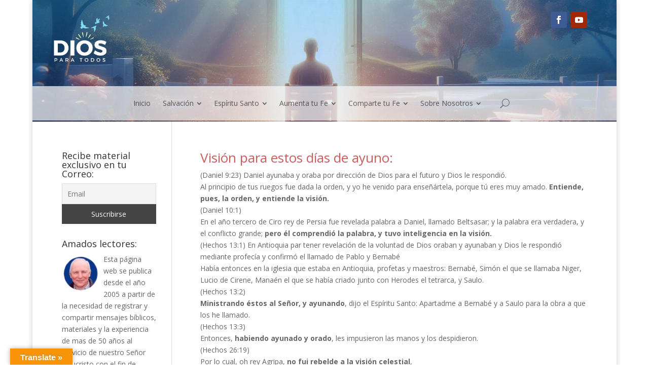

--- FILE ---
content_type: text/html; charset=UTF-8
request_url: https://diosparatodos.com/category/ayuno/
body_size: 52664
content:
<!DOCTYPE html>
<html lang="es">
<head>
	<meta charset="UTF-8" />
	
	
	
	<script async src="https://pagead2.googlesyndication.com/pagead/js/adsbygoogle.js?client=ca-pub-9692640086160185"
     crossorigin="anonymous"></script>
	
	
	
<meta http-equiv="X-UA-Compatible" content="IE=edge">
	<link rel="pingback" href="https://diosparatodos.com/xmlrpc.php" />

	<script type="text/javascript">
		document.documentElement.className = 'js';
	</script>
	
	<script>var et_site_url='https://diosparatodos.com';var et_post_id='0';function et_core_page_resource_fallback(a,b){"undefined"===typeof b&&(b=a.sheet.cssRules&&0===a.sheet.cssRules.length);b&&(a.onerror=null,a.onload=null,a.href?a.href=et_site_url+"/?et_core_page_resource="+a.id+et_post_id:a.src&&(a.src=et_site_url+"/?et_core_page_resource="+a.id+et_post_id))}
</script><meta name='robots' content='index, follow, max-image-preview:large, max-snippet:-1, max-video-preview:-1' />

	<!-- This site is optimized with the Yoast SEO Premium plugin v21.9 (Yoast SEO v24.5) - https://yoast.com/wordpress/plugins/seo/ -->
	<title>Ayuno - Diosparatodos.com</title>
	<link rel="canonical" href="https://diosparatodos.com/category/ayuno/" />
	<meta property="og:locale" content="es_ES" />
	<meta property="og:type" content="article" />
	<meta property="og:title" content="Ayuno Archives" />
	<meta property="og:url" content="https://diosparatodos.com/category/ayuno/" />
	<meta property="og:site_name" content="Diosparatodos.com" />
	<script type="application/ld+json" class="yoast-schema-graph">{"@context":"https://schema.org","@graph":[{"@type":"CollectionPage","@id":"https://diosparatodos.com/category/ayuno/","url":"https://diosparatodos.com/category/ayuno/","name":"Ayuno - Diosparatodos.com","isPartOf":{"@id":"https://diosparatodos.com/#website"},"breadcrumb":{"@id":"https://diosparatodos.com/category/ayuno/#breadcrumb"},"inLanguage":"es"},{"@type":"BreadcrumbList","@id":"https://diosparatodos.com/category/ayuno/#breadcrumb","itemListElement":[{"@type":"ListItem","position":1,"name":"Home","item":"https://diosparatodos.com/"},{"@type":"ListItem","position":2,"name":"Ayuno"}]},{"@type":"WebSite","@id":"https://diosparatodos.com/#website","url":"https://diosparatodos.com/","name":"Diosparatodos.com","description":"Dios para todos , una  Ayuda para conocer a Dios de una manera clara y sencilla","publisher":{"@id":"https://diosparatodos.com/#organization"},"alternateName":"Dios para todos","potentialAction":[{"@type":"SearchAction","target":{"@type":"EntryPoint","urlTemplate":"https://diosparatodos.com/?s={search_term_string}"},"query-input":{"@type":"PropertyValueSpecification","valueRequired":true,"valueName":"search_term_string"}}],"inLanguage":"es"},{"@type":"Organization","@id":"https://diosparatodos.com/#organization","name":"Cristo Rey Miramar","url":"https://diosparatodos.com/","logo":{"@type":"ImageObject","inLanguage":"es","@id":"https://diosparatodos.com/#/schema/logo/image/","url":"https://diosparatodos.com/wp-content/uploads/negro.png","contentUrl":"https://diosparatodos.com/wp-content/uploads/negro.png","width":443,"height":192,"caption":"Cristo Rey Miramar"},"image":{"@id":"https://diosparatodos.com/#/schema/logo/image/"},"publishingPrinciples":"https://diosparatodos.com/politica-de-privacidad/","ownershipFundingInfo":"https://diosparatodos.com/descargasfacebook/","actionableFeedbackPolicy":"https://diosparatodos.com/politica-de-privacidad/","ethicsPolicy":"https://diosparatodos.com/politica-de-privacidad/","diversityPolicy":"https://diosparatodos.com/politica-de-privacidad/","diversityStaffingReport":"https://diosparatodos.com/politica-de-privacidad/"}]}</script>
	<!-- / Yoast SEO Premium plugin. -->


<link rel='dns-prefetch' href='//translate.google.com' />
<link rel='dns-prefetch' href='//www.googletagmanager.com' />
<link rel='dns-prefetch' href='//fonts.googleapis.com' />
<link rel='dns-prefetch' href='//pagead2.googlesyndication.com' />
<link rel='dns-prefetch' href='//fundingchoicesmessages.google.com' />
<link rel="alternate" type="application/rss+xml" title="Diosparatodos.com &raquo; Feed" href="https://diosparatodos.com/feed/" />
<link rel="alternate" type="application/rss+xml" title="Diosparatodos.com &raquo; Feed de los comentarios" href="https://diosparatodos.com/comments/feed/" />
<link rel="alternate" type="application/rss+xml" title="Diosparatodos.com &raquo; Categoría Ayuno del feed" href="https://diosparatodos.com/category/ayuno/feed/" />
<script type="text/javascript">
/* <![CDATA[ */
window._wpemojiSettings = {"baseUrl":"https:\/\/s.w.org\/images\/core\/emoji\/15.0.3\/72x72\/","ext":".png","svgUrl":"https:\/\/s.w.org\/images\/core\/emoji\/15.0.3\/svg\/","svgExt":".svg","source":{"concatemoji":"https:\/\/diosparatodos.com\/wp-includes\/js\/wp-emoji-release.min.js?ver=6.6.4"}};
/*! This file is auto-generated */
!function(i,n){var o,s,e;function c(e){try{var t={supportTests:e,timestamp:(new Date).valueOf()};sessionStorage.setItem(o,JSON.stringify(t))}catch(e){}}function p(e,t,n){e.clearRect(0,0,e.canvas.width,e.canvas.height),e.fillText(t,0,0);var t=new Uint32Array(e.getImageData(0,0,e.canvas.width,e.canvas.height).data),r=(e.clearRect(0,0,e.canvas.width,e.canvas.height),e.fillText(n,0,0),new Uint32Array(e.getImageData(0,0,e.canvas.width,e.canvas.height).data));return t.every(function(e,t){return e===r[t]})}function u(e,t,n){switch(t){case"flag":return n(e,"\ud83c\udff3\ufe0f\u200d\u26a7\ufe0f","\ud83c\udff3\ufe0f\u200b\u26a7\ufe0f")?!1:!n(e,"\ud83c\uddfa\ud83c\uddf3","\ud83c\uddfa\u200b\ud83c\uddf3")&&!n(e,"\ud83c\udff4\udb40\udc67\udb40\udc62\udb40\udc65\udb40\udc6e\udb40\udc67\udb40\udc7f","\ud83c\udff4\u200b\udb40\udc67\u200b\udb40\udc62\u200b\udb40\udc65\u200b\udb40\udc6e\u200b\udb40\udc67\u200b\udb40\udc7f");case"emoji":return!n(e,"\ud83d\udc26\u200d\u2b1b","\ud83d\udc26\u200b\u2b1b")}return!1}function f(e,t,n){var r="undefined"!=typeof WorkerGlobalScope&&self instanceof WorkerGlobalScope?new OffscreenCanvas(300,150):i.createElement("canvas"),a=r.getContext("2d",{willReadFrequently:!0}),o=(a.textBaseline="top",a.font="600 32px Arial",{});return e.forEach(function(e){o[e]=t(a,e,n)}),o}function t(e){var t=i.createElement("script");t.src=e,t.defer=!0,i.head.appendChild(t)}"undefined"!=typeof Promise&&(o="wpEmojiSettingsSupports",s=["flag","emoji"],n.supports={everything:!0,everythingExceptFlag:!0},e=new Promise(function(e){i.addEventListener("DOMContentLoaded",e,{once:!0})}),new Promise(function(t){var n=function(){try{var e=JSON.parse(sessionStorage.getItem(o));if("object"==typeof e&&"number"==typeof e.timestamp&&(new Date).valueOf()<e.timestamp+604800&&"object"==typeof e.supportTests)return e.supportTests}catch(e){}return null}();if(!n){if("undefined"!=typeof Worker&&"undefined"!=typeof OffscreenCanvas&&"undefined"!=typeof URL&&URL.createObjectURL&&"undefined"!=typeof Blob)try{var e="postMessage("+f.toString()+"("+[JSON.stringify(s),u.toString(),p.toString()].join(",")+"));",r=new Blob([e],{type:"text/javascript"}),a=new Worker(URL.createObjectURL(r),{name:"wpTestEmojiSupports"});return void(a.onmessage=function(e){c(n=e.data),a.terminate(),t(n)})}catch(e){}c(n=f(s,u,p))}t(n)}).then(function(e){for(var t in e)n.supports[t]=e[t],n.supports.everything=n.supports.everything&&n.supports[t],"flag"!==t&&(n.supports.everythingExceptFlag=n.supports.everythingExceptFlag&&n.supports[t]);n.supports.everythingExceptFlag=n.supports.everythingExceptFlag&&!n.supports.flag,n.DOMReady=!1,n.readyCallback=function(){n.DOMReady=!0}}).then(function(){return e}).then(function(){var e;n.supports.everything||(n.readyCallback(),(e=n.source||{}).concatemoji?t(e.concatemoji):e.wpemoji&&e.twemoji&&(t(e.twemoji),t(e.wpemoji)))}))}((window,document),window._wpemojiSettings);
/* ]]> */
</script>
<meta content="Divi v.4.7.4" name="generator"/>
<link rel='stylesheet' id='wpfb-css' href='//diosparatodos.com/wp-content/uploads/wp-filebase.css?t=1725670562&#038;ver=3.4.4' type='text/css' media='all' />
<style id='wp-emoji-styles-inline-css' type='text/css'>

	img.wp-smiley, img.emoji {
		display: inline !important;
		border: none !important;
		box-shadow: none !important;
		height: 1em !important;
		width: 1em !important;
		margin: 0 0.07em !important;
		vertical-align: -0.1em !important;
		background: none !important;
		padding: 0 !important;
	}
</style>
<link rel='stylesheet' id='wp-block-library-css' href='https://diosparatodos.com/wp-includes/css/dist/block-library/style.min.css?ver=6.6.4' type='text/css' media='all' />
<style id='classic-theme-styles-inline-css' type='text/css'>
/*! This file is auto-generated */
.wp-block-button__link{color:#fff;background-color:#32373c;border-radius:9999px;box-shadow:none;text-decoration:none;padding:calc(.667em + 2px) calc(1.333em + 2px);font-size:1.125em}.wp-block-file__button{background:#32373c;color:#fff;text-decoration:none}
</style>
<style id='global-styles-inline-css' type='text/css'>
:root{--wp--preset--aspect-ratio--square: 1;--wp--preset--aspect-ratio--4-3: 4/3;--wp--preset--aspect-ratio--3-4: 3/4;--wp--preset--aspect-ratio--3-2: 3/2;--wp--preset--aspect-ratio--2-3: 2/3;--wp--preset--aspect-ratio--16-9: 16/9;--wp--preset--aspect-ratio--9-16: 9/16;--wp--preset--color--black: #000000;--wp--preset--color--cyan-bluish-gray: #abb8c3;--wp--preset--color--white: #ffffff;--wp--preset--color--pale-pink: #f78da7;--wp--preset--color--vivid-red: #cf2e2e;--wp--preset--color--luminous-vivid-orange: #ff6900;--wp--preset--color--luminous-vivid-amber: #fcb900;--wp--preset--color--light-green-cyan: #7bdcb5;--wp--preset--color--vivid-green-cyan: #00d084;--wp--preset--color--pale-cyan-blue: #8ed1fc;--wp--preset--color--vivid-cyan-blue: #0693e3;--wp--preset--color--vivid-purple: #9b51e0;--wp--preset--gradient--vivid-cyan-blue-to-vivid-purple: linear-gradient(135deg,rgba(6,147,227,1) 0%,rgb(155,81,224) 100%);--wp--preset--gradient--light-green-cyan-to-vivid-green-cyan: linear-gradient(135deg,rgb(122,220,180) 0%,rgb(0,208,130) 100%);--wp--preset--gradient--luminous-vivid-amber-to-luminous-vivid-orange: linear-gradient(135deg,rgba(252,185,0,1) 0%,rgba(255,105,0,1) 100%);--wp--preset--gradient--luminous-vivid-orange-to-vivid-red: linear-gradient(135deg,rgba(255,105,0,1) 0%,rgb(207,46,46) 100%);--wp--preset--gradient--very-light-gray-to-cyan-bluish-gray: linear-gradient(135deg,rgb(238,238,238) 0%,rgb(169,184,195) 100%);--wp--preset--gradient--cool-to-warm-spectrum: linear-gradient(135deg,rgb(74,234,220) 0%,rgb(151,120,209) 20%,rgb(207,42,186) 40%,rgb(238,44,130) 60%,rgb(251,105,98) 80%,rgb(254,248,76) 100%);--wp--preset--gradient--blush-light-purple: linear-gradient(135deg,rgb(255,206,236) 0%,rgb(152,150,240) 100%);--wp--preset--gradient--blush-bordeaux: linear-gradient(135deg,rgb(254,205,165) 0%,rgb(254,45,45) 50%,rgb(107,0,62) 100%);--wp--preset--gradient--luminous-dusk: linear-gradient(135deg,rgb(255,203,112) 0%,rgb(199,81,192) 50%,rgb(65,88,208) 100%);--wp--preset--gradient--pale-ocean: linear-gradient(135deg,rgb(255,245,203) 0%,rgb(182,227,212) 50%,rgb(51,167,181) 100%);--wp--preset--gradient--electric-grass: linear-gradient(135deg,rgb(202,248,128) 0%,rgb(113,206,126) 100%);--wp--preset--gradient--midnight: linear-gradient(135deg,rgb(2,3,129) 0%,rgb(40,116,252) 100%);--wp--preset--font-size--small: 13px;--wp--preset--font-size--medium: 20px;--wp--preset--font-size--large: 36px;--wp--preset--font-size--x-large: 42px;--wp--preset--spacing--20: 0.44rem;--wp--preset--spacing--30: 0.67rem;--wp--preset--spacing--40: 1rem;--wp--preset--spacing--50: 1.5rem;--wp--preset--spacing--60: 2.25rem;--wp--preset--spacing--70: 3.38rem;--wp--preset--spacing--80: 5.06rem;--wp--preset--shadow--natural: 6px 6px 9px rgba(0, 0, 0, 0.2);--wp--preset--shadow--deep: 12px 12px 50px rgba(0, 0, 0, 0.4);--wp--preset--shadow--sharp: 6px 6px 0px rgba(0, 0, 0, 0.2);--wp--preset--shadow--outlined: 6px 6px 0px -3px rgba(255, 255, 255, 1), 6px 6px rgba(0, 0, 0, 1);--wp--preset--shadow--crisp: 6px 6px 0px rgba(0, 0, 0, 1);}:where(.is-layout-flex){gap: 0.5em;}:where(.is-layout-grid){gap: 0.5em;}body .is-layout-flex{display: flex;}.is-layout-flex{flex-wrap: wrap;align-items: center;}.is-layout-flex > :is(*, div){margin: 0;}body .is-layout-grid{display: grid;}.is-layout-grid > :is(*, div){margin: 0;}:where(.wp-block-columns.is-layout-flex){gap: 2em;}:where(.wp-block-columns.is-layout-grid){gap: 2em;}:where(.wp-block-post-template.is-layout-flex){gap: 1.25em;}:where(.wp-block-post-template.is-layout-grid){gap: 1.25em;}.has-black-color{color: var(--wp--preset--color--black) !important;}.has-cyan-bluish-gray-color{color: var(--wp--preset--color--cyan-bluish-gray) !important;}.has-white-color{color: var(--wp--preset--color--white) !important;}.has-pale-pink-color{color: var(--wp--preset--color--pale-pink) !important;}.has-vivid-red-color{color: var(--wp--preset--color--vivid-red) !important;}.has-luminous-vivid-orange-color{color: var(--wp--preset--color--luminous-vivid-orange) !important;}.has-luminous-vivid-amber-color{color: var(--wp--preset--color--luminous-vivid-amber) !important;}.has-light-green-cyan-color{color: var(--wp--preset--color--light-green-cyan) !important;}.has-vivid-green-cyan-color{color: var(--wp--preset--color--vivid-green-cyan) !important;}.has-pale-cyan-blue-color{color: var(--wp--preset--color--pale-cyan-blue) !important;}.has-vivid-cyan-blue-color{color: var(--wp--preset--color--vivid-cyan-blue) !important;}.has-vivid-purple-color{color: var(--wp--preset--color--vivid-purple) !important;}.has-black-background-color{background-color: var(--wp--preset--color--black) !important;}.has-cyan-bluish-gray-background-color{background-color: var(--wp--preset--color--cyan-bluish-gray) !important;}.has-white-background-color{background-color: var(--wp--preset--color--white) !important;}.has-pale-pink-background-color{background-color: var(--wp--preset--color--pale-pink) !important;}.has-vivid-red-background-color{background-color: var(--wp--preset--color--vivid-red) !important;}.has-luminous-vivid-orange-background-color{background-color: var(--wp--preset--color--luminous-vivid-orange) !important;}.has-luminous-vivid-amber-background-color{background-color: var(--wp--preset--color--luminous-vivid-amber) !important;}.has-light-green-cyan-background-color{background-color: var(--wp--preset--color--light-green-cyan) !important;}.has-vivid-green-cyan-background-color{background-color: var(--wp--preset--color--vivid-green-cyan) !important;}.has-pale-cyan-blue-background-color{background-color: var(--wp--preset--color--pale-cyan-blue) !important;}.has-vivid-cyan-blue-background-color{background-color: var(--wp--preset--color--vivid-cyan-blue) !important;}.has-vivid-purple-background-color{background-color: var(--wp--preset--color--vivid-purple) !important;}.has-black-border-color{border-color: var(--wp--preset--color--black) !important;}.has-cyan-bluish-gray-border-color{border-color: var(--wp--preset--color--cyan-bluish-gray) !important;}.has-white-border-color{border-color: var(--wp--preset--color--white) !important;}.has-pale-pink-border-color{border-color: var(--wp--preset--color--pale-pink) !important;}.has-vivid-red-border-color{border-color: var(--wp--preset--color--vivid-red) !important;}.has-luminous-vivid-orange-border-color{border-color: var(--wp--preset--color--luminous-vivid-orange) !important;}.has-luminous-vivid-amber-border-color{border-color: var(--wp--preset--color--luminous-vivid-amber) !important;}.has-light-green-cyan-border-color{border-color: var(--wp--preset--color--light-green-cyan) !important;}.has-vivid-green-cyan-border-color{border-color: var(--wp--preset--color--vivid-green-cyan) !important;}.has-pale-cyan-blue-border-color{border-color: var(--wp--preset--color--pale-cyan-blue) !important;}.has-vivid-cyan-blue-border-color{border-color: var(--wp--preset--color--vivid-cyan-blue) !important;}.has-vivid-purple-border-color{border-color: var(--wp--preset--color--vivid-purple) !important;}.has-vivid-cyan-blue-to-vivid-purple-gradient-background{background: var(--wp--preset--gradient--vivid-cyan-blue-to-vivid-purple) !important;}.has-light-green-cyan-to-vivid-green-cyan-gradient-background{background: var(--wp--preset--gradient--light-green-cyan-to-vivid-green-cyan) !important;}.has-luminous-vivid-amber-to-luminous-vivid-orange-gradient-background{background: var(--wp--preset--gradient--luminous-vivid-amber-to-luminous-vivid-orange) !important;}.has-luminous-vivid-orange-to-vivid-red-gradient-background{background: var(--wp--preset--gradient--luminous-vivid-orange-to-vivid-red) !important;}.has-very-light-gray-to-cyan-bluish-gray-gradient-background{background: var(--wp--preset--gradient--very-light-gray-to-cyan-bluish-gray) !important;}.has-cool-to-warm-spectrum-gradient-background{background: var(--wp--preset--gradient--cool-to-warm-spectrum) !important;}.has-blush-light-purple-gradient-background{background: var(--wp--preset--gradient--blush-light-purple) !important;}.has-blush-bordeaux-gradient-background{background: var(--wp--preset--gradient--blush-bordeaux) !important;}.has-luminous-dusk-gradient-background{background: var(--wp--preset--gradient--luminous-dusk) !important;}.has-pale-ocean-gradient-background{background: var(--wp--preset--gradient--pale-ocean) !important;}.has-electric-grass-gradient-background{background: var(--wp--preset--gradient--electric-grass) !important;}.has-midnight-gradient-background{background: var(--wp--preset--gradient--midnight) !important;}.has-small-font-size{font-size: var(--wp--preset--font-size--small) !important;}.has-medium-font-size{font-size: var(--wp--preset--font-size--medium) !important;}.has-large-font-size{font-size: var(--wp--preset--font-size--large) !important;}.has-x-large-font-size{font-size: var(--wp--preset--font-size--x-large) !important;}
:where(.wp-block-post-template.is-layout-flex){gap: 1.25em;}:where(.wp-block-post-template.is-layout-grid){gap: 1.25em;}
:where(.wp-block-columns.is-layout-flex){gap: 2em;}:where(.wp-block-columns.is-layout-grid){gap: 2em;}
:root :where(.wp-block-pullquote){font-size: 1.5em;line-height: 1.6;}
</style>
<link rel='stylesheet' id='wtfdivi-user-css-css' href='https://diosparatodos.com/wp-content/uploads/wtfdivi/wp_head.css?ver=1662532395' type='text/css' media='all' />
<link rel='stylesheet' id='google-language-translator-css' href='https://diosparatodos.com/wp-content/plugins/google-language-translator/css/style.css?ver=6.0.20' type='text/css' media='' />
<link rel='stylesheet' id='glt-toolbar-styles-css' href='https://diosparatodos.com/wp-content/plugins/google-language-translator/css/toolbar.css?ver=6.0.20' type='text/css' media='' />
<link rel='stylesheet' id='dsm-animate-css' href='https://diosparatodos.com/wp-content/plugins/supreme-modules-for-divi/public/css/animate.css?ver=2.5.61' type='text/css' media='all' />
<link rel='stylesheet' id='divi-fonts-css' href='https://fonts.googleapis.com/css?family=Open+Sans:300italic,400italic,600italic,700italic,800italic,400,300,600,700,800&#038;subset=latin,latin-ext&#038;display=swap' type='text/css' media='all' />
<link rel='stylesheet' id='divi-style-css' href='https://diosparatodos.com/wp-content/themes/Divi/style.css?ver=4.7.4' type='text/css' media='all' />
<link rel='stylesheet' id='divi-mad-menu-styles-css' href='https://diosparatodos.com/wp-content/plugins/divi-mad-menu/styles/style.min.css?ver=1.2' type='text/css' media='all' />
<link rel='stylesheet' id='dp-divi-filtergrid-styles-css' href='https://diosparatodos.com/wp-content/plugins/filtergrid/styles/style.min.css?ver=2.2' type='text/css' media='all' />
<link rel='stylesheet' id='supreme-modules-for-divi-styles-css' href='https://diosparatodos.com/wp-content/plugins/supreme-modules-for-divi/styles/style.min.css?ver=2.5.61' type='text/css' media='all' />
<link rel='stylesheet' id='newsletter-css' href='https://diosparatodos.com/wp-content/plugins/newsletter/style.css?ver=8.9.8' type='text/css' media='all' />
<link rel='stylesheet' id='dashicons-css' href='https://diosparatodos.com/wp-includes/css/dashicons.min.css?ver=6.6.4' type='text/css' media='all' />
<script type="text/javascript" src="https://diosparatodos.com/wp-includes/js/jquery/jquery.min.js?ver=3.7.1" id="jquery-core-js"></script>
<script type="text/javascript" src="https://diosparatodos.com/wp-includes/js/jquery/jquery-migrate.min.js?ver=3.4.1" id="jquery-migrate-js"></script>

<!-- Fragmento de código de la etiqueta de Google (gtag.js) añadida por Site Kit -->
<!-- Fragmento de código de Google Analytics añadido por Site Kit -->
<script type="text/javascript" src="https://www.googletagmanager.com/gtag/js?id=GT-T94VTZ" id="google_gtagjs-js" async></script>
<script type="text/javascript" id="google_gtagjs-js-after">
/* <![CDATA[ */
window.dataLayer = window.dataLayer || [];function gtag(){dataLayer.push(arguments);}
gtag("set","linker",{"domains":["diosparatodos.com"]});
gtag("js", new Date());
gtag("set", "developer_id.dZTNiMT", true);
gtag("config", "GT-T94VTZ");
/* ]]> */
</script>
<link rel="https://api.w.org/" href="https://diosparatodos.com/wp-json/" /><link rel="alternate" title="JSON" type="application/json" href="https://diosparatodos.com/wp-json/wp/v2/categories/47" /><link rel="EditURI" type="application/rsd+xml" title="RSD" href="https://diosparatodos.com/xmlrpc.php?rsd" />
<meta name="generator" content="WordPress 6.6.4" />
	<script data-name="dbdb-head-js">
	 
	</script>
<style>
.db_title, .db_tagline { 
    margin-right: 30px;
    margin-top: 0px;
    line-height: 1em;
}
.db_title_and_tagline {
    display: flex;
    align-items: flex-start;
}
.db_tagline_below_title_on .db_title_and_tagline {
    flex-direction: column;
}
.db_tagline_below_title_on .db_tagline {
    margin-top: 8px;
}
.db_title_and_tagline_valign_middle .db_title_and_tagline {
    align-items: center;
}
.db_title_and_tagline_valign_bottom .db_title_and_tagline {
    align-items: flex-end;
}
.db_title_and_tagline_below_logo_on .db_title_and_tagline {
    position: absolute;
    bottom: 0px;
    left: 0px;
    transform: translateY(100%);
}
</style>
    <style>
/* Display the team member icons */
.db_pb_team_member_website_icon:before{content:"\e0e3";}
.db_pb_team_member_email_icon:before{content:"\e010";}
.db_pb_team_member_instagram_icon:before{content:"\e09a";}

/* Fix email icon hidden by Email Address Encoder plugin */
ul.et_pb_member_social_links li > span { 
	display: inline-block !important; 
}
</style>
<style>
@media only screen and (min-width: 981px) {
    .et_pb_module.db_inline_form .et_pb_newsletter_fields > p { 
        flex: auto !important;
    }
    .et_pb_module.db_inline_form .et_pb_newsletter_fields p.et_pb_newsletter_field {
        margin-right: 2%; 
    }
}
</style>
<meta name="viewport" content="width=device-width, user-scalable=yes, initial-scale=1.0, minimum-scale=0.1, maximum-scale=10.0"><style>width:100%;#google_language_translator a{display:none!important;}div.skiptranslate.goog-te-gadget{display:inline!important;}.goog-te-gadget{color:transparent!important;}.goog-te-gadget{font-size:0px!important;}.goog-branding{display:none;}.goog-tooltip{display: none!important;}.goog-tooltip:hover{display: none!important;}.goog-text-highlight{background-color:transparent!important;border:none!important;box-shadow:none!important;}#google_language_translator{display:none;}#google_language_translator select.goog-te-combo{color:#32373c;}#flags{display:none;}div.skiptranslate{display:none!important;}body{top:0px!important;}#goog-gt-{display:none!important;}font font{background-color:transparent!important;box-shadow:none!important;position:initial!important;}#glt-translate-trigger{left:20px;right:auto;}#glt-translate-trigger > span{color:#ffffff;}#glt-translate-trigger{background:#f89406;}.goog-te-gadget .goog-te-combo{width:100%;}</style><meta name="generator" content="Site Kit by Google 1.165.0" />
<!-- Metaetiquetas de Google AdSense añadidas por Site Kit -->
<meta name="google-adsense-platform-account" content="ca-host-pub-2644536267352236">
<meta name="google-adsense-platform-domain" content="sitekit.withgoogle.com">
<!-- Acabar con las metaetiquetas de Google AdSense añadidas por Site Kit -->
<style type="text/css">.broken_link, a.broken_link {
	text-decoration: line-through;
}</style>
<!-- Fragmento de código de Google Adsense añadido por Site Kit -->
<script type="text/javascript" async="async" src="https://pagead2.googlesyndication.com/pagead/js/adsbygoogle.js?client=ca-pub-9692640086160185&amp;host=ca-host-pub-2644536267352236" crossorigin="anonymous"></script>

<!-- Final del fragmento de código de Google Adsense añadido por Site Kit -->

<!-- Fragmento de código de recuperación de bloqueo de anuncios de Google AdSense añadido por Site Kit. -->
<script async src="https://fundingchoicesmessages.google.com/i/pub-9692640086160185?ers=1" nonce="IJoGqyiCUCdjWqwD6edVOw"></script><script nonce="IJoGqyiCUCdjWqwD6edVOw">(function() {function signalGooglefcPresent() {if (!window.frames['googlefcPresent']) {if (document.body) {const iframe = document.createElement('iframe'); iframe.style = 'width: 0; height: 0; border: none; z-index: -1000; left: -1000px; top: -1000px;'; iframe.style.display = 'none'; iframe.name = 'googlefcPresent'; document.body.appendChild(iframe);} else {setTimeout(signalGooglefcPresent, 0);}}}signalGooglefcPresent();})();</script>
<!-- Fragmento de código de finalización de recuperación de bloqueo de anuncios de Google AdSense añadido por Site Kit. -->

<!-- Fragmento de código de protección de errores de recuperación de bloqueo de anuncios de Google AdSense añadido por Site Kit. -->
<script>(function(){'use strict';function aa(a){var b=0;return function(){return b<a.length?{done:!1,value:a[b++]}:{done:!0}}}var ba="function"==typeof Object.defineProperties?Object.defineProperty:function(a,b,c){if(a==Array.prototype||a==Object.prototype)return a;a[b]=c.value;return a};
function ca(a){a=["object"==typeof globalThis&&globalThis,a,"object"==typeof window&&window,"object"==typeof self&&self,"object"==typeof global&&global];for(var b=0;b<a.length;++b){var c=a[b];if(c&&c.Math==Math)return c}throw Error("Cannot find global object");}var da=ca(this);function k(a,b){if(b)a:{var c=da;a=a.split(".");for(var d=0;d<a.length-1;d++){var e=a[d];if(!(e in c))break a;c=c[e]}a=a[a.length-1];d=c[a];b=b(d);b!=d&&null!=b&&ba(c,a,{configurable:!0,writable:!0,value:b})}}
function ea(a){return a.raw=a}function m(a){var b="undefined"!=typeof Symbol&&Symbol.iterator&&a[Symbol.iterator];if(b)return b.call(a);if("number"==typeof a.length)return{next:aa(a)};throw Error(String(a)+" is not an iterable or ArrayLike");}function fa(a){for(var b,c=[];!(b=a.next()).done;)c.push(b.value);return c}var ha="function"==typeof Object.create?Object.create:function(a){function b(){}b.prototype=a;return new b},n;
if("function"==typeof Object.setPrototypeOf)n=Object.setPrototypeOf;else{var q;a:{var ia={a:!0},ja={};try{ja.__proto__=ia;q=ja.a;break a}catch(a){}q=!1}n=q?function(a,b){a.__proto__=b;if(a.__proto__!==b)throw new TypeError(a+" is not extensible");return a}:null}var ka=n;
function r(a,b){a.prototype=ha(b.prototype);a.prototype.constructor=a;if(ka)ka(a,b);else for(var c in b)if("prototype"!=c)if(Object.defineProperties){var d=Object.getOwnPropertyDescriptor(b,c);d&&Object.defineProperty(a,c,d)}else a[c]=b[c];a.A=b.prototype}function la(){for(var a=Number(this),b=[],c=a;c<arguments.length;c++)b[c-a]=arguments[c];return b}k("Number.MAX_SAFE_INTEGER",function(){return 9007199254740991});
k("Number.isFinite",function(a){return a?a:function(b){return"number"!==typeof b?!1:!isNaN(b)&&Infinity!==b&&-Infinity!==b}});k("Number.isInteger",function(a){return a?a:function(b){return Number.isFinite(b)?b===Math.floor(b):!1}});k("Number.isSafeInteger",function(a){return a?a:function(b){return Number.isInteger(b)&&Math.abs(b)<=Number.MAX_SAFE_INTEGER}});
k("Math.trunc",function(a){return a?a:function(b){b=Number(b);if(isNaN(b)||Infinity===b||-Infinity===b||0===b)return b;var c=Math.floor(Math.abs(b));return 0>b?-c:c}});k("Object.is",function(a){return a?a:function(b,c){return b===c?0!==b||1/b===1/c:b!==b&&c!==c}});k("Array.prototype.includes",function(a){return a?a:function(b,c){var d=this;d instanceof String&&(d=String(d));var e=d.length;c=c||0;for(0>c&&(c=Math.max(c+e,0));c<e;c++){var f=d[c];if(f===b||Object.is(f,b))return!0}return!1}});
k("String.prototype.includes",function(a){return a?a:function(b,c){if(null==this)throw new TypeError("The 'this' value for String.prototype.includes must not be null or undefined");if(b instanceof RegExp)throw new TypeError("First argument to String.prototype.includes must not be a regular expression");return-1!==this.indexOf(b,c||0)}});/*

 Copyright The Closure Library Authors.
 SPDX-License-Identifier: Apache-2.0
*/
var t=this||self;function v(a){return a};var w,x;a:{for(var ma=["CLOSURE_FLAGS"],y=t,z=0;z<ma.length;z++)if(y=y[ma[z]],null==y){x=null;break a}x=y}var na=x&&x[610401301];w=null!=na?na:!1;var A,oa=t.navigator;A=oa?oa.userAgentData||null:null;function B(a){return w?A?A.brands.some(function(b){return(b=b.brand)&&-1!=b.indexOf(a)}):!1:!1}function C(a){var b;a:{if(b=t.navigator)if(b=b.userAgent)break a;b=""}return-1!=b.indexOf(a)};function D(){return w?!!A&&0<A.brands.length:!1}function E(){return D()?B("Chromium"):(C("Chrome")||C("CriOS"))&&!(D()?0:C("Edge"))||C("Silk")};var pa=D()?!1:C("Trident")||C("MSIE");!C("Android")||E();E();C("Safari")&&(E()||(D()?0:C("Coast"))||(D()?0:C("Opera"))||(D()?0:C("Edge"))||(D()?B("Microsoft Edge"):C("Edg/"))||D()&&B("Opera"));var qa={},F=null;var ra="undefined"!==typeof Uint8Array,sa=!pa&&"function"===typeof btoa;function G(){return"function"===typeof BigInt};var H=0,I=0;function ta(a){var b=0>a;a=Math.abs(a);var c=a>>>0;a=Math.floor((a-c)/4294967296);b&&(c=m(ua(c,a)),b=c.next().value,a=c.next().value,c=b);H=c>>>0;I=a>>>0}function va(a,b){b>>>=0;a>>>=0;if(2097151>=b)var c=""+(4294967296*b+a);else G()?c=""+(BigInt(b)<<BigInt(32)|BigInt(a)):(c=(a>>>24|b<<8)&16777215,b=b>>16&65535,a=(a&16777215)+6777216*c+6710656*b,c+=8147497*b,b*=2,1E7<=a&&(c+=Math.floor(a/1E7),a%=1E7),1E7<=c&&(b+=Math.floor(c/1E7),c%=1E7),c=b+wa(c)+wa(a));return c}
function wa(a){a=String(a);return"0000000".slice(a.length)+a}function ua(a,b){b=~b;a?a=~a+1:b+=1;return[a,b]};var J;J="function"===typeof Symbol&&"symbol"===typeof Symbol()?Symbol():void 0;var xa=J?function(a,b){a[J]|=b}:function(a,b){void 0!==a.g?a.g|=b:Object.defineProperties(a,{g:{value:b,configurable:!0,writable:!0,enumerable:!1}})},K=J?function(a){return a[J]|0}:function(a){return a.g|0},L=J?function(a){return a[J]}:function(a){return a.g},M=J?function(a,b){a[J]=b;return a}:function(a,b){void 0!==a.g?a.g=b:Object.defineProperties(a,{g:{value:b,configurable:!0,writable:!0,enumerable:!1}});return a};function ya(a,b){M(b,(a|0)&-14591)}function za(a,b){M(b,(a|34)&-14557)}
function Aa(a){a=a>>14&1023;return 0===a?536870912:a};var N={},Ba={};function Ca(a){return!(!a||"object"!==typeof a||a.g!==Ba)}function Da(a){return null!==a&&"object"===typeof a&&!Array.isArray(a)&&a.constructor===Object}function P(a,b,c){if(!Array.isArray(a)||a.length)return!1;var d=K(a);if(d&1)return!0;if(!(b&&(Array.isArray(b)?b.includes(c):b.has(c))))return!1;M(a,d|1);return!0}Object.freeze(new function(){});Object.freeze(new function(){});var Ea=/^-?([1-9][0-9]*|0)(\.[0-9]+)?$/;var Q;function Fa(a,b){Q=b;a=new a(b);Q=void 0;return a}
function R(a,b,c){null==a&&(a=Q);Q=void 0;if(null==a){var d=96;c?(a=[c],d|=512):a=[];b&&(d=d&-16760833|(b&1023)<<14)}else{if(!Array.isArray(a))throw Error();d=K(a);if(d&64)return a;d|=64;if(c&&(d|=512,c!==a[0]))throw Error();a:{c=a;var e=c.length;if(e){var f=e-1;if(Da(c[f])){d|=256;b=f-(+!!(d&512)-1);if(1024<=b)throw Error();d=d&-16760833|(b&1023)<<14;break a}}if(b){b=Math.max(b,e-(+!!(d&512)-1));if(1024<b)throw Error();d=d&-16760833|(b&1023)<<14}}}M(a,d);return a};function Ga(a){switch(typeof a){case "number":return isFinite(a)?a:String(a);case "boolean":return a?1:0;case "object":if(a)if(Array.isArray(a)){if(P(a,void 0,0))return}else if(ra&&null!=a&&a instanceof Uint8Array){if(sa){for(var b="",c=0,d=a.length-10240;c<d;)b+=String.fromCharCode.apply(null,a.subarray(c,c+=10240));b+=String.fromCharCode.apply(null,c?a.subarray(c):a);a=btoa(b)}else{void 0===b&&(b=0);if(!F){F={};c="ABCDEFGHIJKLMNOPQRSTUVWXYZabcdefghijklmnopqrstuvwxyz0123456789".split("");d=["+/=",
"+/","-_=","-_.","-_"];for(var e=0;5>e;e++){var f=c.concat(d[e].split(""));qa[e]=f;for(var g=0;g<f.length;g++){var h=f[g];void 0===F[h]&&(F[h]=g)}}}b=qa[b];c=Array(Math.floor(a.length/3));d=b[64]||"";for(e=f=0;f<a.length-2;f+=3){var l=a[f],p=a[f+1];h=a[f+2];g=b[l>>2];l=b[(l&3)<<4|p>>4];p=b[(p&15)<<2|h>>6];h=b[h&63];c[e++]=g+l+p+h}g=0;h=d;switch(a.length-f){case 2:g=a[f+1],h=b[(g&15)<<2]||d;case 1:a=a[f],c[e]=b[a>>2]+b[(a&3)<<4|g>>4]+h+d}a=c.join("")}return a}}return a};function Ha(a,b,c){a=Array.prototype.slice.call(a);var d=a.length,e=b&256?a[d-1]:void 0;d+=e?-1:0;for(b=b&512?1:0;b<d;b++)a[b]=c(a[b]);if(e){b=a[b]={};for(var f in e)Object.prototype.hasOwnProperty.call(e,f)&&(b[f]=c(e[f]))}return a}function Ia(a,b,c,d,e){if(null!=a){if(Array.isArray(a))a=P(a,void 0,0)?void 0:e&&K(a)&2?a:Ja(a,b,c,void 0!==d,e);else if(Da(a)){var f={},g;for(g in a)Object.prototype.hasOwnProperty.call(a,g)&&(f[g]=Ia(a[g],b,c,d,e));a=f}else a=b(a,d);return a}}
function Ja(a,b,c,d,e){var f=d||c?K(a):0;d=d?!!(f&32):void 0;a=Array.prototype.slice.call(a);for(var g=0;g<a.length;g++)a[g]=Ia(a[g],b,c,d,e);c&&c(f,a);return a}function Ka(a){return a.s===N?a.toJSON():Ga(a)};function La(a,b,c){c=void 0===c?za:c;if(null!=a){if(ra&&a instanceof Uint8Array)return b?a:new Uint8Array(a);if(Array.isArray(a)){var d=K(a);if(d&2)return a;b&&(b=0===d||!!(d&32)&&!(d&64||!(d&16)));return b?M(a,(d|34)&-12293):Ja(a,La,d&4?za:c,!0,!0)}a.s===N&&(c=a.h,d=L(c),a=d&2?a:Fa(a.constructor,Ma(c,d,!0)));return a}}function Ma(a,b,c){var d=c||b&2?za:ya,e=!!(b&32);a=Ha(a,b,function(f){return La(f,e,d)});xa(a,32|(c?2:0));return a};function Na(a,b){a=a.h;return Oa(a,L(a),b)}function Oa(a,b,c,d){if(-1===c)return null;if(c>=Aa(b)){if(b&256)return a[a.length-1][c]}else{var e=a.length;if(d&&b&256&&(d=a[e-1][c],null!=d))return d;b=c+(+!!(b&512)-1);if(b<e)return a[b]}}function Pa(a,b,c,d,e){var f=Aa(b);if(c>=f||e){var g=b;if(b&256)e=a[a.length-1];else{if(null==d)return;e=a[f+(+!!(b&512)-1)]={};g|=256}e[c]=d;c<f&&(a[c+(+!!(b&512)-1)]=void 0);g!==b&&M(a,g)}else a[c+(+!!(b&512)-1)]=d,b&256&&(a=a[a.length-1],c in a&&delete a[c])}
function Qa(a,b){var c=Ra;var d=void 0===d?!1:d;var e=a.h;var f=L(e),g=Oa(e,f,b,d);if(null!=g&&"object"===typeof g&&g.s===N)c=g;else if(Array.isArray(g)){var h=K(g),l=h;0===l&&(l|=f&32);l|=f&2;l!==h&&M(g,l);c=new c(g)}else c=void 0;c!==g&&null!=c&&Pa(e,f,b,c,d);e=c;if(null==e)return e;a=a.h;f=L(a);f&2||(g=e,c=g.h,h=L(c),g=h&2?Fa(g.constructor,Ma(c,h,!1)):g,g!==e&&(e=g,Pa(a,f,b,e,d)));return e}function Sa(a,b){a=Na(a,b);return null==a||"string"===typeof a?a:void 0}
function Ta(a,b){var c=void 0===c?0:c;a=Na(a,b);if(null!=a)if(b=typeof a,"number"===b?Number.isFinite(a):"string"!==b?0:Ea.test(a))if("number"===typeof a){if(a=Math.trunc(a),!Number.isSafeInteger(a)){ta(a);b=H;var d=I;if(a=d&2147483648)b=~b+1>>>0,d=~d>>>0,0==b&&(d=d+1>>>0);b=4294967296*d+(b>>>0);a=a?-b:b}}else if(b=Math.trunc(Number(a)),Number.isSafeInteger(b))a=String(b);else{if(b=a.indexOf("."),-1!==b&&(a=a.substring(0,b)),!("-"===a[0]?20>a.length||20===a.length&&-922337<Number(a.substring(0,7)):
19>a.length||19===a.length&&922337>Number(a.substring(0,6)))){if(16>a.length)ta(Number(a));else if(G())a=BigInt(a),H=Number(a&BigInt(4294967295))>>>0,I=Number(a>>BigInt(32)&BigInt(4294967295));else{b=+("-"===a[0]);I=H=0;d=a.length;for(var e=b,f=(d-b)%6+b;f<=d;e=f,f+=6)e=Number(a.slice(e,f)),I*=1E6,H=1E6*H+e,4294967296<=H&&(I+=Math.trunc(H/4294967296),I>>>=0,H>>>=0);b&&(b=m(ua(H,I)),a=b.next().value,b=b.next().value,H=a,I=b)}a=H;b=I;b&2147483648?G()?a=""+(BigInt(b|0)<<BigInt(32)|BigInt(a>>>0)):(b=
m(ua(a,b)),a=b.next().value,b=b.next().value,a="-"+va(a,b)):a=va(a,b)}}else a=void 0;return null!=a?a:c}function S(a,b){a=Sa(a,b);return null!=a?a:""};function T(a,b,c){this.h=R(a,b,c)}T.prototype.toJSON=function(){return Ua(this,Ja(this.h,Ka,void 0,void 0,!1),!0)};T.prototype.s=N;T.prototype.toString=function(){return Ua(this,this.h,!1).toString()};
function Ua(a,b,c){var d=a.constructor.v,e=L(c?a.h:b);a=b.length;if(!a)return b;var f;if(Da(c=b[a-1])){a:{var g=c;var h={},l=!1,p;for(p in g)if(Object.prototype.hasOwnProperty.call(g,p)){var u=g[p];if(Array.isArray(u)){var jb=u;if(P(u,d,+p)||Ca(u)&&0===u.size)u=null;u!=jb&&(l=!0)}null!=u?h[p]=u:l=!0}if(l){for(var O in h){g=h;break a}g=null}}g!=c&&(f=!0);a--}for(p=+!!(e&512)-1;0<a;a--){O=a-1;c=b[O];O-=p;if(!(null==c||P(c,d,O)||Ca(c)&&0===c.size))break;var kb=!0}if(!f&&!kb)return b;b=Array.prototype.slice.call(b,
0,a);g&&b.push(g);return b};function Va(a){return function(b){if(null==b||""==b)b=new a;else{b=JSON.parse(b);if(!Array.isArray(b))throw Error(void 0);xa(b,32);b=Fa(a,b)}return b}};function Wa(a){this.h=R(a)}r(Wa,T);var Xa=Va(Wa);var U;function V(a){this.g=a}V.prototype.toString=function(){return this.g+""};var Ya={};function Za(a){if(void 0===U){var b=null;var c=t.trustedTypes;if(c&&c.createPolicy){try{b=c.createPolicy("goog#html",{createHTML:v,createScript:v,createScriptURL:v})}catch(d){t.console&&t.console.error(d.message)}U=b}else U=b}a=(b=U)?b.createScriptURL(a):a;return new V(a,Ya)};function $a(){return Math.floor(2147483648*Math.random()).toString(36)+Math.abs(Math.floor(2147483648*Math.random())^Date.now()).toString(36)};function ab(a,b){b=String(b);"application/xhtml+xml"===a.contentType&&(b=b.toLowerCase());return a.createElement(b)}function bb(a){this.g=a||t.document||document};/*

 SPDX-License-Identifier: Apache-2.0
*/
function cb(a,b){a.src=b instanceof V&&b.constructor===V?b.g:"type_error:TrustedResourceUrl";var c,d;(c=(b=null==(d=(c=(a.ownerDocument&&a.ownerDocument.defaultView||window).document).querySelector)?void 0:d.call(c,"script[nonce]"))?b.nonce||b.getAttribute("nonce")||"":"")&&a.setAttribute("nonce",c)};function db(a){a=void 0===a?document:a;return a.createElement("script")};function eb(a,b,c,d,e,f){try{var g=a.g,h=db(g);h.async=!0;cb(h,b);g.head.appendChild(h);h.addEventListener("load",function(){e();d&&g.head.removeChild(h)});h.addEventListener("error",function(){0<c?eb(a,b,c-1,d,e,f):(d&&g.head.removeChild(h),f())})}catch(l){f()}};var fb=t.atob("aHR0cHM6Ly93d3cuZ3N0YXRpYy5jb20vaW1hZ2VzL2ljb25zL21hdGVyaWFsL3N5c3RlbS8xeC93YXJuaW5nX2FtYmVyXzI0ZHAucG5n"),gb=t.atob("WW91IGFyZSBzZWVpbmcgdGhpcyBtZXNzYWdlIGJlY2F1c2UgYWQgb3Igc2NyaXB0IGJsb2NraW5nIHNvZnR3YXJlIGlzIGludGVyZmVyaW5nIHdpdGggdGhpcyBwYWdlLg=="),hb=t.atob("RGlzYWJsZSBhbnkgYWQgb3Igc2NyaXB0IGJsb2NraW5nIHNvZnR3YXJlLCB0aGVuIHJlbG9hZCB0aGlzIHBhZ2Uu");function ib(a,b,c){this.i=a;this.u=b;this.o=c;this.g=null;this.j=[];this.m=!1;this.l=new bb(this.i)}
function lb(a){if(a.i.body&&!a.m){var b=function(){mb(a);t.setTimeout(function(){nb(a,3)},50)};eb(a.l,a.u,2,!0,function(){t[a.o]||b()},b);a.m=!0}}
function mb(a){for(var b=W(1,5),c=0;c<b;c++){var d=X(a);a.i.body.appendChild(d);a.j.push(d)}b=X(a);b.style.bottom="0";b.style.left="0";b.style.position="fixed";b.style.width=W(100,110).toString()+"%";b.style.zIndex=W(2147483544,2147483644).toString();b.style.backgroundColor=ob(249,259,242,252,219,229);b.style.boxShadow="0 0 12px #888";b.style.color=ob(0,10,0,10,0,10);b.style.display="flex";b.style.justifyContent="center";b.style.fontFamily="Roboto, Arial";c=X(a);c.style.width=W(80,85).toString()+
"%";c.style.maxWidth=W(750,775).toString()+"px";c.style.margin="24px";c.style.display="flex";c.style.alignItems="flex-start";c.style.justifyContent="center";d=ab(a.l.g,"IMG");d.className=$a();d.src=fb;d.alt="Warning icon";d.style.height="24px";d.style.width="24px";d.style.paddingRight="16px";var e=X(a),f=X(a);f.style.fontWeight="bold";f.textContent=gb;var g=X(a);g.textContent=hb;Y(a,e,f);Y(a,e,g);Y(a,c,d);Y(a,c,e);Y(a,b,c);a.g=b;a.i.body.appendChild(a.g);b=W(1,5);for(c=0;c<b;c++)d=X(a),a.i.body.appendChild(d),
a.j.push(d)}function Y(a,b,c){for(var d=W(1,5),e=0;e<d;e++){var f=X(a);b.appendChild(f)}b.appendChild(c);c=W(1,5);for(d=0;d<c;d++)e=X(a),b.appendChild(e)}function W(a,b){return Math.floor(a+Math.random()*(b-a))}function ob(a,b,c,d,e,f){return"rgb("+W(Math.max(a,0),Math.min(b,255)).toString()+","+W(Math.max(c,0),Math.min(d,255)).toString()+","+W(Math.max(e,0),Math.min(f,255)).toString()+")"}function X(a){a=ab(a.l.g,"DIV");a.className=$a();return a}
function nb(a,b){0>=b||null!=a.g&&0!==a.g.offsetHeight&&0!==a.g.offsetWidth||(pb(a),mb(a),t.setTimeout(function(){nb(a,b-1)},50))}function pb(a){for(var b=m(a.j),c=b.next();!c.done;c=b.next())(c=c.value)&&c.parentNode&&c.parentNode.removeChild(c);a.j=[];(b=a.g)&&b.parentNode&&b.parentNode.removeChild(b);a.g=null};function qb(a,b,c,d,e){function f(l){document.body?g(document.body):0<l?t.setTimeout(function(){f(l-1)},e):b()}function g(l){l.appendChild(h);t.setTimeout(function(){h?(0!==h.offsetHeight&&0!==h.offsetWidth?b():a(),h.parentNode&&h.parentNode.removeChild(h)):a()},d)}var h=rb(c);f(3)}function rb(a){var b=document.createElement("div");b.className=a;b.style.width="1px";b.style.height="1px";b.style.position="absolute";b.style.left="-10000px";b.style.top="-10000px";b.style.zIndex="-10000";return b};function Ra(a){this.h=R(a)}r(Ra,T);function sb(a){this.h=R(a)}r(sb,T);var tb=Va(sb);function ub(a){var b=la.apply(1,arguments);if(0===b.length)return Za(a[0]);for(var c=a[0],d=0;d<b.length;d++)c+=encodeURIComponent(b[d])+a[d+1];return Za(c)};function vb(a){if(!a)return null;a=Sa(a,4);var b;null===a||void 0===a?b=null:b=Za(a);return b};var wb=ea([""]),xb=ea([""]);function yb(a,b){this.m=a;this.o=new bb(a.document);this.g=b;this.j=S(this.g,1);this.u=vb(Qa(this.g,2))||ub(wb);this.i=!1;b=vb(Qa(this.g,13))||ub(xb);this.l=new ib(a.document,b,S(this.g,12))}yb.prototype.start=function(){zb(this)};
function zb(a){Ab(a);eb(a.o,a.u,3,!1,function(){a:{var b=a.j;var c=t.btoa(b);if(c=t[c]){try{var d=Xa(t.atob(c))}catch(e){b=!1;break a}b=b===Sa(d,1)}else b=!1}b?Z(a,S(a.g,14)):(Z(a,S(a.g,8)),lb(a.l))},function(){qb(function(){Z(a,S(a.g,7));lb(a.l)},function(){return Z(a,S(a.g,6))},S(a.g,9),Ta(a.g,10),Ta(a.g,11))})}function Z(a,b){a.i||(a.i=!0,a=new a.m.XMLHttpRequest,a.open("GET",b,!0),a.send())}function Ab(a){var b=t.btoa(a.j);a.m[b]&&Z(a,S(a.g,5))};(function(a,b){t[a]=function(){var c=la.apply(0,arguments);t[a]=function(){};b.call.apply(b,[null].concat(c instanceof Array?c:fa(m(c))))}})("__h82AlnkH6D91__",function(a){"function"===typeof window.atob&&(new yb(window,tb(window.atob(a)))).start()});}).call(this);

window.__h82AlnkH6D91__("[base64]/[base64]/[base64]/[base64]");</script>
<!-- Fragmento de código de finalización de protección de errores de recuperación de bloqueo de anuncios de Google AdSense añadido por Site Kit. -->
<meta name="generator" content="Powered by Slider Revolution 6.6.20 - responsive, Mobile-Friendly Slider Plugin for WordPress with comfortable drag and drop interface." />
<script>function setREVStartSize(e){
			//window.requestAnimationFrame(function() {
				window.RSIW = window.RSIW===undefined ? window.innerWidth : window.RSIW;
				window.RSIH = window.RSIH===undefined ? window.innerHeight : window.RSIH;
				try {
					var pw = document.getElementById(e.c).parentNode.offsetWidth,
						newh;
					pw = pw===0 || isNaN(pw) || (e.l=="fullwidth" || e.layout=="fullwidth") ? window.RSIW : pw;
					e.tabw = e.tabw===undefined ? 0 : parseInt(e.tabw);
					e.thumbw = e.thumbw===undefined ? 0 : parseInt(e.thumbw);
					e.tabh = e.tabh===undefined ? 0 : parseInt(e.tabh);
					e.thumbh = e.thumbh===undefined ? 0 : parseInt(e.thumbh);
					e.tabhide = e.tabhide===undefined ? 0 : parseInt(e.tabhide);
					e.thumbhide = e.thumbhide===undefined ? 0 : parseInt(e.thumbhide);
					e.mh = e.mh===undefined || e.mh=="" || e.mh==="auto" ? 0 : parseInt(e.mh,0);
					if(e.layout==="fullscreen" || e.l==="fullscreen")
						newh = Math.max(e.mh,window.RSIH);
					else{
						e.gw = Array.isArray(e.gw) ? e.gw : [e.gw];
						for (var i in e.rl) if (e.gw[i]===undefined || e.gw[i]===0) e.gw[i] = e.gw[i-1];
						e.gh = e.el===undefined || e.el==="" || (Array.isArray(e.el) && e.el.length==0)? e.gh : e.el;
						e.gh = Array.isArray(e.gh) ? e.gh : [e.gh];
						for (var i in e.rl) if (e.gh[i]===undefined || e.gh[i]===0) e.gh[i] = e.gh[i-1];
											
						var nl = new Array(e.rl.length),
							ix = 0,
							sl;
						e.tabw = e.tabhide>=pw ? 0 : e.tabw;
						e.thumbw = e.thumbhide>=pw ? 0 : e.thumbw;
						e.tabh = e.tabhide>=pw ? 0 : e.tabh;
						e.thumbh = e.thumbhide>=pw ? 0 : e.thumbh;
						for (var i in e.rl) nl[i] = e.rl[i]<window.RSIW ? 0 : e.rl[i];
						sl = nl[0];
						for (var i in nl) if (sl>nl[i] && nl[i]>0) { sl = nl[i]; ix=i;}
						var m = pw>(e.gw[ix]+e.tabw+e.thumbw) ? 1 : (pw-(e.tabw+e.thumbw)) / (e.gw[ix]);
						newh =  (e.gh[ix] * m) + (e.tabh + e.thumbh);
					}
					var el = document.getElementById(e.c);
					if (el!==null && el) el.style.height = newh+"px";
					el = document.getElementById(e.c+"_wrapper");
					if (el!==null && el) {
						el.style.height = newh+"px";
						el.style.display = "block";
					}
				} catch(e){
					console.log("Failure at Presize of Slider:" + e)
				}
			//});
		  };</script>
<link rel="stylesheet" id="et-divi-customizer-global-cached-inline-styles" href="https://diosparatodos.com/wp-content/et-cache/global/et-divi-customizer-global-17622765373447.min.css" onerror="et_core_page_resource_fallback(this, true)" onload="et_core_page_resource_fallback(this)" /></head>
<body class="archive category category-ayuno category-47 et-tb-has-template et-tb-has-header et-tb-has-footer dbdb_divi_2_4_up db141_show_header_separators desktop et_color_scheme_red et_pb_button_helper_class et_boxed_layout et_cover_background et_pb_gutter osx et_pb_gutters3 et_smooth_scroll et_left_sidebar et_divi_theme et-db et_minified_js et_minified_css">
	<div id="page-container">
<div id="et-boc" class="et-boc">
			
		<header class="et-l et-l--header">
			<div class="et_builder_inner_content et_pb_gutters3"><div class="et_pb_section et_pb_section_0_tb_header cabeza et_pb_with_background  et_pb_css_mix_blend_mode et_section_regular" >
				
				
				
				
					<div class="et_pb_row et_pb_row_0_tb_header et_pb_equal_columns">
				<div class="et_pb_column et_pb_column_1_2 et_pb_column_0_tb_header  et_pb_css_mix_blend_mode_passthrough">
				
				
				<div class="et_pb_module et_pb_image et_pb_image_0_tb_header">
				
				
				<a href="https://diosparatodos.com/"><span class="et_pb_image_wrap "><img decoding="async" src="https://diosparatodos.com/wp-content/uploads/blanco2-1.png" alt="Paloma sobre globo terráqueo, simbolizando la fe en DiosParaTodos.com" title="blanco2 (1)" height="auto" width="auto" data-et-multi-view="{&quot;schema&quot;:{&quot;attrs&quot;:{&quot;desktop&quot;:{&quot;src&quot;:&quot;https:\/\/diosparatodos.com\/wp-content\/uploads\/blanco2-1.png&quot;,&quot;alt&quot;:&quot;Paloma sobre globo terr\u00e1queo, simbolizando la fe en DiosParaTodos.com&quot;,&quot;title&quot;:&quot;blanco2 (1)&quot;,&quot;height&quot;:&quot;auto&quot;,&quot;width&quot;:&quot;auto&quot;},&quot;tablet&quot;:{&quot;src&quot;:&quot;https:\/\/diosparatodos.com\/wp-content\/uploads\/diosparatodos.png&quot;},&quot;phone&quot;:{&quot;src&quot;:&quot;https:\/\/diosparatodos.com\/wp-content\/uploads\/blanco.png&quot;}}},&quot;slug&quot;:&quot;et_pb_image&quot;}" /></span></a>
			</div>
			</div> <!-- .et_pb_column --><div class="et_pb_column et_pb_column_1_2 et_pb_column_1_tb_header  et_pb_css_mix_blend_mode_passthrough et-last-child">
				
				
				<ul class="et_pb_module et_pb_social_media_follow et_pb_social_media_follow_0_tb_header clearfix  et_pb_text_align_right et_pb_bg_layout_light">
				
				
				<li
            class='et_pb_social_media_follow_network_0_tb_header et_pb_social_icon et_pb_social_network_link  et-social-facebook et_pb_social_media_follow_network_0_tb_header'><a
              href='https://www.facebook.com/Gustavo-Isbert-Perlender-Doctor-en-Teologia-921768987876201'
              class='icon et_pb_with_border'
              title='Seguir en Facebook'
               target="_blank"><span
                class='et_pb_social_media_follow_network_name'
                aria-hidden='true'
                >Seguir</span></a></li><li
            class='et_pb_social_media_follow_network_1_tb_header et_pb_social_icon et_pb_social_network_link  et-social-youtube et_pb_social_media_follow_network_1_tb_header'><a
              href='https://www.youtube.com/channel/UC0eUqS7uICCG8vsNV-X3qvQ'
              class='icon et_pb_with_border'
              title='Seguir en Youtube'
               target="_blank"><span
                class='et_pb_social_media_follow_network_name'
                aria-hidden='true'
                >Seguir</span></a></li>
			</ul> <!-- .et_pb_counters -->
			</div> <!-- .et_pb_column -->
				
				
			</div> <!-- .et_pb_row --><div class="et_pb_row et_pb_row_1_tb_header et_pb_equal_columns">
				<div class="et_pb_column et_pb_column_4_4 et_pb_column_2_tb_header  et_pb_css_mix_blend_mode_passthrough et-last-child">
				
				
				<div class="et_pb_with_border et_pb_module dvmm_mad_menu dvmm_mad_menu_0_tb_header">
				
				
				
				
				<div class="et_pb_module_inner">
					<style type="text/css">
				@media all and (min-width: 768px) and (max-width: 980px){ 
						 .dvmm_mad_menu.dvmm_mad_menu_0_tb_header .dvmm_menu__wrap,
						 .dvmm_mad_menu.dvmm_mad_menu_0_tb_header .dvmm_menu__wrap:not(.dvmm_menu--tablet) .dvmm_menu__desktop,
						 .dvmm_mad_menu.dvmm_mad_menu_0_tb_header .dvmm_menu__tablet { display: -webkit-box; display: -ms-flexbox; display: flex; }
					}
					@media all and (min-width: 617px) and (max-width: 767px){ 
						 .dvmm_mad_menu.dvmm_mad_menu_0_tb_header .dvmm_menu__wrap,
						 .dvmm_mad_menu.dvmm_mad_menu_0_tb_header .dvmm_menu__wrap:not(.dvmm_menu--phone) .dvmm_menu__desktop,
						 .dvmm_mad_menu.dvmm_mad_menu_0_tb_header .dvmm_menu__phone { display: -webkit-box; display: -ms-flexbox; display: flex; }
					}
					
			</style>
			<div class="dvmm_menu_inner_container dvmm-fe" data-order_class="dvmm_mad_menu_0_tb_header" >
				<div class="dvmm_content">
					
					<div class="dvmm_element dvmm_menu__wrap dvmm_breakpoint--decreased dvmm_menu--desktop dvmm_dd--downwards dvmm_search_hides" >
				<!-- dvmm_menu__menu -->
				<div class="dvmm_menu__menu dvmm_menu__desktop dvmm_dd_animation--fadeIn">
				<nav class="dvmm_menu_nav">
					<ul id="menu-principal" class="dvmm_menu dvmm_menu--3"><li class="dvmm_menu_page_id-home menu-item menu-item-type-custom menu-item-object-custom menu-item-home menu-item-5706"><a href="https://diosparatodos.com/"><span class="dvmm_link_text">Inicio</span></a></li>
<li class="dvmm_menu_page_id-57 menu-item menu-item-type-post_type menu-item-object-page menu-item-has-children menu-item-73"><a rel="no-follow" href="https://diosparatodos.com/salvacion-all/"><span class="dvmm_link_text">Salvación</span><button class="dvmm_submenu_toggle"></button></a>
<ul class="sub-menu">
	<li class="dvmm_menu_page_id-3586 menu-item menu-item-type-post_type menu-item-object-post menu-item-6187"><a href="https://diosparatodos.com/le-gustaria-conocer-a-dios-personalmente-2/"><span class="dvmm_link_text">¿Le gustaría conocer a Dios personalmente?</span></a></li>
	<li class="dvmm_menu_page_id-439 menu-item menu-item-type-post_type menu-item-object-page menu-item-447"><a title="Plan de salvación imprimir" rel="no-follow" href="https://diosparatodos.com/documentos-salvacion-pics/"><span class="dvmm_link_text">Documentos online, pdf e imágenes</span></a></li>
	<li class="dvmm_menu_page_id-2 menu-item menu-item-type-post_type menu-item-object-page menu-item-990"><a title="Plan de salvación en audio" rel="no-follow" href="https://diosparatodos.com/mensajes-en-audio/"><span class="dvmm_link_text">Audios</span></a></li>
	<li class="dvmm_menu_page_id-57 menu-item menu-item-type-post_type menu-item-object-page menu-item-499"><a title="explicaciones salvación" rel="no-follow" href="https://diosparatodos.com/salvacion-all/"><span class="dvmm_link_text">Todos los articulos</span></a></li>
</ul>
</li>
<li class="dvmm_menu_page_id-3016 menu-item menu-item-type-post_type menu-item-object-page menu-item-has-children menu-item-4728"><a title="Bautismo en el Espíritu Santo" rel="no-follow" href="https://diosparatodos.com/todas-las-explicaciones-espiritu-santo/"><span class="dvmm_link_text">Espíritu Santo</span><button class="dvmm_submenu_toggle"></button></a>
<ul class="sub-menu">
	<li class="dvmm_menu_page_id-680 menu-item menu-item-type-post_type menu-item-object-post menu-item-784"><a title="Dios para todos" rel="no-follow" href="https://diosparatodos.com/comorecibir/"><span class="dvmm_link_text">Cómo ser lleno de Espíritu Santo</span></a></li>
	<li class="dvmm_menu_page_id-926 menu-item menu-item-type-post_type menu-item-object-post menu-item-978"><a title="Dios es para todos y ama a todos " rel="no-follow" href="https://diosparatodos.com/dones-espirituales/"><span class="dvmm_link_text">Los dones – Tus herramientas espirituales</span></a></li>
	<li class="dvmm_menu_page_id-3016 menu-item menu-item-type-post_type menu-item-object-page menu-item-3027"><a rel="no-follow" href="https://diosparatodos.com/todas-las-explicaciones-espiritu-santo/"><span class="dvmm_link_text">Todo el material &#8211; Espíritu Santo</span></a></li>
	<li class="dvmm_menu_page_id-3346 menu-item menu-item-type-post_type menu-item-object-post menu-item-6018"><a href="https://diosparatodos.com/libro-el-espiritu-santo-y-tu/"><span class="dvmm_link_text">Libro:  El Espíritu Santo y Tú</span></a></li>
</ul>
</li>
<li class="dvmm_menu_page_id-1089 menu-item menu-item-type-post_type menu-item-object-post menu-item-has-children menu-item-3006"><a title="Dios es para todos y ama a todos " rel="no-follow" href="https://diosparatodos.com/discipulado-internacional/"><span class="dvmm_link_text">Aumenta tu Fe</span><button class="dvmm_submenu_toggle"></button></a>
<ul class="sub-menu">
	<li class="dvmm_menu_page_id-518 menu-item menu-item-type-post_type menu-item-object-page menu-item-638"><a title="Dios es para todos y ama a todos " rel="no-follow" href="https://diosparatodos.com/primeros-pasos/"><span class="dvmm_link_text">Primeros Pasos En la Fe</span></a></li>
	<li class="dvmm_menu_page_id-1089 menu-item menu-item-type-post_type menu-item-object-post menu-item-3215"><a rel="no-follow" href="https://diosparatodos.com/discipulado-internacional/"><span class="dvmm_link_text">Seminario Internacional de Educación Cristiana Actualizada (S.I.D.E.C.A)</span></a></li>
	<li class="dvmm_menu_page_id-1089 menu-item menu-item-type-post_type menu-item-object-post menu-item-1092"><a title="Dios es para todos y ama a todos " rel="no-follow" href="https://diosparatodos.com/discipulado-internacional/"><span class="dvmm_link_text">Descargar Material  &#8211; Lecciones</span></a></li>
	<li class="dvmm_menu_page_id-4716 menu-item menu-item-type-post_type menu-item-object-post menu-item-4726"><a rel="no-follow" href="https://diosparatodos.com/como-tener-la-biblia-en-tu-computadora-e-sword-biblia-digital/"><span class="dvmm_link_text">Descargar BIBLIA PARA PC</span></a></li>
	<li class="dvmm_menu_page_id-3061 menu-item menu-item-type-post_type menu-item-object-post menu-item-3976"><a rel="no-follow" href="https://diosparatodos.com/libros-cristianos-recomendados/"><span class="dvmm_link_text">107 Libros Cristianos Recomendados 2022</span></a></li>
	<li class="dvmm_menu_page_id-3923 menu-item menu-item-type-post_type menu-item-object-page menu-item-3971"><a title="Dios para todos &#8211; Profecías" rel="no-follow" href="https://diosparatodos.com/profecias/"><span class="dvmm_link_text">Profecías</span></a></li>
	<li class="dvmm_menu_page_id-4655 menu-item menu-item-type-post_type menu-item-object-page menu-item-4660"><a rel="no-follow" href="https://diosparatodos.com/testimonios-impactantes/"><span class="dvmm_link_text">Testimonios Impactantes</span></a></li>
</ul>
</li>
<li class="dvmm_menu_page_id-802 menu-item menu-item-type-custom menu-item-object-custom menu-item-has-children menu-item-802"><a title="Dios es para todos y ama a todos " rel="no-follow" href="#"><span class="dvmm_link_text">Comparte tu Fe</span><button class="dvmm_submenu_toggle"></button></a>
<ul class="sub-menu">
	<li class="dvmm_menu_page_id-3428 menu-item menu-item-type-post_type menu-item-object-page menu-item-6450"><a href="https://diosparatodos.com/compartecondocs/"><span class="dvmm_link_text">Todas las entradas</span></a></li>
	<li class="dvmm_menu_page_id-3724 menu-item menu-item-type-post_type menu-item-object-page menu-item-3726"><a title="dios para todos volantes" rel="no-follow" href="https://diosparatodos.com/comparte/recursos-excelentes-para-compartir-la-fe-volantes-de-primera-calidad/"><span class="dvmm_link_text">Volantes/Folletos</span></a></li>
</ul>
</li>
<li class="dvmm_menu_page_id-5076 menu-item menu-item-type-custom menu-item-object-custom menu-item-home menu-item-has-children menu-item-5076"><a rel="no-follow" href="http://diosparatodos.com"><span class="dvmm_link_text">Sobre Nosotros</span><button class="dvmm_submenu_toggle"></button></a>
<ul class="sub-menu">
	<li class="dvmm_menu_page_id-277 menu-item menu-item-type-post_type menu-item-object-page menu-item-448"><a rel="no-follow" href="https://diosparatodos.com/contacto/"><span class="dvmm_link_text">Contacto</span></a></li>
	<li class="dvmm_menu_page_id-5072 menu-item menu-item-type-post_type menu-item-object-page menu-item-5075"><a rel="no-follow" href="https://diosparatodos.com/politica-de-privacidad/"><span class="dvmm_link_text">Política de privacidad</span></a></li>
</ul>
</li>
</ul>
				</nav>
			</div>
			</div>
					<div class="dvmm_element dvmm_mobile_menu__wrap dvmm_breakpoint--default dvmm_mobile--desktop dvmm_dd--downwards dvmm_submenus--collapsed dvmm_parents--disabled dvmm_accordion--off dvmm_search_hides"  data-dd_animation="{&quot;open&quot;:&quot;off|default&quot;, &quot;close&quot;:&quot;off|default&quot;, &quot;open_duration&quot;:&quot;off|700ms&quot;, &quot;close_duration&quot;:&quot;off|700ms&quot;}" data-mobile_parent_links="off" data-accordion_mode="off">
				<!-- dvmm_mobile__menu -->
				<div class="dvmm_mobile__menu closed">
				<a href="#" class="dvmm_mobile_menu_toggle" data-selected_menu_ids="3|off">  <span class="dvmm_mobile_menu_toggle_icon"></span> </a>
				<nav class="dvmm_mobile_nav">
					<div class="dvmm_mobile_menu_wrapper">
						<ul id="menu-principal-1" class="dvmm_menu dvmm_menu--3"><li class="dvmm_menu_page_id-home menu-item menu-item-type-custom menu-item-object-custom menu-item-home menu-item-5706"><a href="https://diosparatodos.com/"><span class="dvmm_link_text">Inicio</span></a></li>
<li class="dvmm_menu_page_id-57 menu-item menu-item-type-post_type menu-item-object-page menu-item-has-children menu-item-73"><a rel="no-follow" href="https://diosparatodos.com/salvacion-all/"><span class="dvmm_link_text">Salvación</span><button class="dvmm_submenu_toggle"></button></a>
<ul class="sub-menu">
	<li class="dvmm_menu_page_id-3586 menu-item menu-item-type-post_type menu-item-object-post menu-item-6187"><a href="https://diosparatodos.com/le-gustaria-conocer-a-dios-personalmente-2/"><span class="dvmm_link_text">¿Le gustaría conocer a Dios personalmente?</span></a></li>
	<li class="dvmm_menu_page_id-439 menu-item menu-item-type-post_type menu-item-object-page menu-item-447"><a title="Plan de salvación imprimir" rel="no-follow" href="https://diosparatodos.com/documentos-salvacion-pics/"><span class="dvmm_link_text">Documentos online, pdf e imágenes</span></a></li>
	<li class="dvmm_menu_page_id-2 menu-item menu-item-type-post_type menu-item-object-page menu-item-990"><a title="Plan de salvación en audio" rel="no-follow" href="https://diosparatodos.com/mensajes-en-audio/"><span class="dvmm_link_text">Audios</span></a></li>
	<li class="dvmm_menu_page_id-57 menu-item menu-item-type-post_type menu-item-object-page menu-item-499"><a title="explicaciones salvación" rel="no-follow" href="https://diosparatodos.com/salvacion-all/"><span class="dvmm_link_text">Todos los articulos</span></a></li>
</ul>
</li>
<li class="dvmm_menu_page_id-3016 menu-item menu-item-type-post_type menu-item-object-page menu-item-has-children menu-item-4728"><a title="Bautismo en el Espíritu Santo" rel="no-follow" href="https://diosparatodos.com/todas-las-explicaciones-espiritu-santo/"><span class="dvmm_link_text">Espíritu Santo</span><button class="dvmm_submenu_toggle"></button></a>
<ul class="sub-menu">
	<li class="dvmm_menu_page_id-680 menu-item menu-item-type-post_type menu-item-object-post menu-item-784"><a title="Dios para todos" rel="no-follow" href="https://diosparatodos.com/comorecibir/"><span class="dvmm_link_text">Cómo ser lleno de Espíritu Santo</span></a></li>
	<li class="dvmm_menu_page_id-926 menu-item menu-item-type-post_type menu-item-object-post menu-item-978"><a title="Dios es para todos y ama a todos " rel="no-follow" href="https://diosparatodos.com/dones-espirituales/"><span class="dvmm_link_text">Los dones – Tus herramientas espirituales</span></a></li>
	<li class="dvmm_menu_page_id-3016 menu-item menu-item-type-post_type menu-item-object-page menu-item-3027"><a rel="no-follow" href="https://diosparatodos.com/todas-las-explicaciones-espiritu-santo/"><span class="dvmm_link_text">Todo el material &#8211; Espíritu Santo</span></a></li>
	<li class="dvmm_menu_page_id-3346 menu-item menu-item-type-post_type menu-item-object-post menu-item-6018"><a href="https://diosparatodos.com/libro-el-espiritu-santo-y-tu/"><span class="dvmm_link_text">Libro:  El Espíritu Santo y Tú</span></a></li>
</ul>
</li>
<li class="dvmm_menu_page_id-1089 menu-item menu-item-type-post_type menu-item-object-post menu-item-has-children menu-item-3006"><a title="Dios es para todos y ama a todos " rel="no-follow" href="https://diosparatodos.com/discipulado-internacional/"><span class="dvmm_link_text">Aumenta tu Fe</span><button class="dvmm_submenu_toggle"></button></a>
<ul class="sub-menu">
	<li class="dvmm_menu_page_id-518 menu-item menu-item-type-post_type menu-item-object-page menu-item-638"><a title="Dios es para todos y ama a todos " rel="no-follow" href="https://diosparatodos.com/primeros-pasos/"><span class="dvmm_link_text">Primeros Pasos En la Fe</span></a></li>
	<li class="dvmm_menu_page_id-1089 menu-item menu-item-type-post_type menu-item-object-post menu-item-3215"><a rel="no-follow" href="https://diosparatodos.com/discipulado-internacional/"><span class="dvmm_link_text">Seminario Internacional de Educación Cristiana Actualizada (S.I.D.E.C.A)</span></a></li>
	<li class="dvmm_menu_page_id-1089 menu-item menu-item-type-post_type menu-item-object-post menu-item-1092"><a title="Dios es para todos y ama a todos " rel="no-follow" href="https://diosparatodos.com/discipulado-internacional/"><span class="dvmm_link_text">Descargar Material  &#8211; Lecciones</span></a></li>
	<li class="dvmm_menu_page_id-4716 menu-item menu-item-type-post_type menu-item-object-post menu-item-4726"><a rel="no-follow" href="https://diosparatodos.com/como-tener-la-biblia-en-tu-computadora-e-sword-biblia-digital/"><span class="dvmm_link_text">Descargar BIBLIA PARA PC</span></a></li>
	<li class="dvmm_menu_page_id-3061 menu-item menu-item-type-post_type menu-item-object-post menu-item-3976"><a rel="no-follow" href="https://diosparatodos.com/libros-cristianos-recomendados/"><span class="dvmm_link_text">107 Libros Cristianos Recomendados 2022</span></a></li>
	<li class="dvmm_menu_page_id-3923 menu-item menu-item-type-post_type menu-item-object-page menu-item-3971"><a title="Dios para todos &#8211; Profecías" rel="no-follow" href="https://diosparatodos.com/profecias/"><span class="dvmm_link_text">Profecías</span></a></li>
	<li class="dvmm_menu_page_id-4655 menu-item menu-item-type-post_type menu-item-object-page menu-item-4660"><a rel="no-follow" href="https://diosparatodos.com/testimonios-impactantes/"><span class="dvmm_link_text">Testimonios Impactantes</span></a></li>
</ul>
</li>
<li class="dvmm_menu_page_id-802 menu-item menu-item-type-custom menu-item-object-custom menu-item-has-children menu-item-802"><a title="Dios es para todos y ama a todos " rel="no-follow" href="#"><span class="dvmm_link_text">Comparte tu Fe</span><button class="dvmm_submenu_toggle"></button></a>
<ul class="sub-menu">
	<li class="dvmm_menu_page_id-3428 menu-item menu-item-type-post_type menu-item-object-page menu-item-6450"><a href="https://diosparatodos.com/compartecondocs/"><span class="dvmm_link_text">Todas las entradas</span></a></li>
	<li class="dvmm_menu_page_id-3724 menu-item menu-item-type-post_type menu-item-object-page menu-item-3726"><a title="dios para todos volantes" rel="no-follow" href="https://diosparatodos.com/comparte/recursos-excelentes-para-compartir-la-fe-volantes-de-primera-calidad/"><span class="dvmm_link_text">Volantes/Folletos</span></a></li>
</ul>
</li>
<li class="dvmm_menu_page_id-5076 menu-item menu-item-type-custom menu-item-object-custom menu-item-home menu-item-has-children menu-item-5076"><a rel="no-follow" href="http://diosparatodos.com"><span class="dvmm_link_text">Sobre Nosotros</span><button class="dvmm_submenu_toggle"></button></a>
<ul class="sub-menu">
	<li class="dvmm_menu_page_id-277 menu-item menu-item-type-post_type menu-item-object-page menu-item-448"><a rel="no-follow" href="https://diosparatodos.com/contacto/"><span class="dvmm_link_text">Contacto</span></a></li>
	<li class="dvmm_menu_page_id-5072 menu-item menu-item-type-post_type menu-item-object-page menu-item-5075"><a rel="no-follow" href="https://diosparatodos.com/politica-de-privacidad/"><span class="dvmm_link_text">Política de privacidad</span></a></li>
</ul>
</li>
</ul>
					</div>
				</nav>
			</div>
			</div>
					<div class="dvmm_element dvmm_search_button__wrap  dvmm_search_hides">
				<button type="button" class="dvmm_icon dvmm_search__button dvmm_search--icon"></button>
			</div>
					<div class="dvmm_search__wrap dvmm--disabled">
				<div class="dvmm_search">
					<form role="search" method="get" class="dvmm_search__form" action="https://diosparatodos.com/">
						<input type="search" class="dvmm_search__form-input" placeholder="Search &hellip;" name="s" title="Search for:" />
					</form>
					<button type="button" class="dvmm_icon dvmm_search__button-close"></button>
				</div>
			</div>
					
					
					
				</div>
			</div>
				</div>
			</div>
			</div> <!-- .et_pb_column -->
				
				
			</div> <!-- .et_pb_row -->
				
				
			</div> <!-- .et_pb_section -->		</div><!-- .et_builder_inner_content -->
	</header><!-- .et-l -->
	<div id="et-main-area">
	
<div id="main-content">
	<div class="container">
		<div id="content-area" class="clearfix">
			<div id="left-area">
		
					<article id="post-2491" class="et_pb_post post-2491 post type-post status-publish format-standard hentry category-ayuno category-la-oracion">

				
															<h2 class="entry-title"><a href="https://diosparatodos.com/vision-para-estos-dias-de-ayuno/">Visión para estos días de ayuno:</a></h2>
					
					<p>(Daniel 9:23) Daniel ayunaba y oraba por dirección de Dios para el futuro y Dios le respondió.<br />Al principio de tus ruegos fue dada la orden, y yo he venido para enseñártela, porque tú eres muy amado. <b>Entiende, pues, la orden, y entiende la visión.</b><br />(Daniel 10:1)<br />En el año tercero de Ciro rey de Persia fue revelada palabra a Daniel, llamado Beltsasar; y la palabra era verdadera, y el conflicto grande; <b>pero él comprendió la palabra, y tuvo inteligencia en la visión.</b><br />(Hechos 13:1) En Antioquia par tener revelación de la voluntad de Dios oraban y ayunaban y Dios le respondió mediante profecía y confirmó el llamado de Pablo y Bernabé<br />Había entonces en la iglesia que estaba en Antioquia, profetas y maestros: Bernabé, Simón el que se llamaba Niger, Lucio de Cirene, Manaén el que se había criado junto con Herodes el tetrarca, y Saulo.<br />(Hechos 13:2)<br /><b>Ministrando éstos al Señor, y ayunando</b>, dijo el Espíritu Santo: Apartadme a Bernabé y a Saulo para la obra a que los he llamado.<br />(Hechos 13:3)<br />Entonces, <b>habiendo ayunado y orado</b>, les impusieron las manos y los despidieron.<br />(Hechos 26:19)<br />Por lo cual, oh rey Agripa, <b>no fui rebelde a la visión celestial</b>,<br />(Habacuc 2:2) Debemos hacer esto una vez que Dios nos revela su plan para nosotros en este tiempo.<br />Y Jehová me respondió, y dijo<b>: Escribe la visión, y declárala en tablas</b>, para que corra el que leyere en ella.<br />(Ezequiel 12:23)<br />Diles, por tanto: Así ha dicho Jehová el Señor: Haré cesar este refrán, y no repetirán más este refrán en Israel. Diles, pues: <b>Se han acercado aquellos días, y el cumplimiento de toda visión.</b><br />(Isaías 61:1) Jesús fue ungido por el Espíritu Santo para esta misión que es la misma que la nuestra. Nos ungió y nos dio autoridad con un propósito que es este:<br />El Espíritu de Jehová el Señor está sobre mí, porque me ungió Jehová; me ha enviado a predicar buenas nuevas a los abatidos, a vendar a los quebrantados de corazón, a publicar libertad a los cautivos, y a los presos apertura de la cárcel;<br />(Isaías 61:2)<br />a proclamar el año de la buena voluntad de Jehová, y el día de venganza del Dios nuestro; a consolar a todos los enlutados;<br />(Isaías 61:3)<br /><b>a ordenar que</b> a los afligidos de Sion se les dé gloria en lugar de ceniza, óleo de gozo en lugar de luto, manto de alegría en lugar del espíritu angustiado; y serán llamados árboles de justicia, plantío de Jehová, para gloria suya.<br />(Isaías 61:4)<br />Reedificarán las ruinas antiguas, y levantarán los asolamientos primeros, y restaurarán las ciudades arruinadas, los escombros de muchas generaciones.<br />(Lucas 4:14) Lo primero enseñar sobre el Bautismo en el Espíritu Santo para tener Poder.<br />Y Jesús volvió en el poder del Espíritu a Galilea, y se difundió su fama por toda la tierra de alrededor.<br />(Hechos 1:8) Muchos ya hemos recibido esto. Debemos convencer a los que lo recibieron que ya lo tienen, luego mostrarles para que e incentivarlos a que actúen y ejerzan ese poder llevándolo a la acción.<br />pero recibiréis poder, cuando haya venido sobre vosotros el Espíritu Santo, y me seréis testigos en Jerusalén, en toda Judea, en Samaria, y hasta lo último de la tierra.<br />(Lucas 24:49)<br />He aquí, yo enviaré la promesa de mi Padre sobre vosotros; pero quedaos vosotros en la ciudad de Jerusalén, hasta que seáis investidos de poder desde lo alto.<br />(Hechos 2:4)<br />Y fueron todos llenos del Espíritu Santo, y comenzaron a hablar en otras lenguas, según el Espíritu les daba que hablasen.<br />(Marcos 1:14) Debemos predicar lo mismo que Jesús: El Reino de Dios.<br />Después que Juan fue encarcelado, Jesús vino a Galilea predicando el evangelio del reino de Dios,<br />(Marcos 1:15) 3 cosas:<br />diciendo: El tiempo se ha cumplido, y <b>el reino de Dios se ha acercado; arrepentíos, y creed en el evangelio.</b><br />(Lucas 24:47)<br />y que se predicase en su nombre <b>el arrepentimiento y el perdón de pecados</b> en todas las naciones, comenzando desde Jerusalén.<br />(Mateo 10:7) Tenemos poder y autoridad y debemos usarlos<b></b><br /><b>Y yendo, predicad, diciendo: El reino de los cielos se ha acercado.</b><br />(Mateo 10:8)<br /><b>Sanad enfermos, limpiad leprosos, resucitad muertos, echad fuera demonios; de gracia recibisteis, dad de gracia.</b><br /><b></b><br />(Mateo 10:7)<br />Vayan y anuncien que el reino de los cielos se ha acercado.<br />(Mateo 10:8)<br />Sanen a los enfermos, resuciten a los muertos, limpien de su enfermedad a los leprosos y expulsen a los demonios. <b>Ustedes recibieron gratis este poder;</b> no cobren tampoco por emplearlo. <br />(Lucas 10:19) Tenemos poder y autoridad sobre el diablos y todos los demonios juntos.<br />He aquí os doy potestad de hollar serpientes y escorpiones, y sobre toda fuerza del enemigo, y nada os dañará.<br />(Lucas 10:20) Los demonios se sujetan (nos obedecen) porque saben que tenemos la autoridad sobre ellos dada por Dios.<br />Pero no os regocijéis de que <b>los espíritus se os sujetan, </b>sino regocijaos de que vuestros nombres están escritos en los cielos.<br />(Lucas 10:19)<br /><b>Yo les he dado poder</b> a ustedes para caminar sobre serpientes y alacranes, (distintos tipos de demonios) y <b>para vencer toda la fuerza del enemigo, sin sufrir ningún daño</b>.<br />(Lucas 10:20)<br />Pero no se alegren de que <b>los espíritus los obedezcan</b>, sino de que sus nombres ya están escritos en el cielo.<br />(1 Juan 4:4) Cristo vive en nosotros y es mayor que todos, ya hemos vencido.<br />Hijitos, vosotros sois de Dios, y los habéis vencido; porque mayor es el que está en vosotros, que el que está en el mundo.<br />(Santiago 4:7) Aún el diablo mismo debe huir de nosotros si lo resistimos.<br />Someteos, pues, a Dios; resistid al diablo, y huirá de vosotros.<br />(Efesios 6:12) Esta es la realidad.<br />Porque no tenemos lucha contra sangre y carne, sino contra principados, contra potestades, contra los gobernadores de las tinieblas de este siglo, contra huestes espirituales de maldad en las regiones celestes.<br />(Marcos 16:15) Dios nos envió a hacer esto y nos dijo lo que sucedería si lo hacemos.<br />Y les dijo: Id por todo el mundo y predicad el evangelio a toda criatura.<br />(Marcos 16:16)<br />El que creyere y fuere bautizado, será salvo; mas el que no creyere, será condenado.<br />(Marcos 16:17)<br />Y estas señales seguirán a los que creen: En mi nombre echarán fuera demonios; hablarán nuevas lenguas;<br />(Marcos 16:18) tomarán en las manos serpientes, y si bebieren cosa mortífera, no les hará daño; sobre los enfermos pondrán sus manos, y sanarán.<br />(Marcos 16:20) El está trabajando con nosotros en todo momento y haciendo milagros confirmando nuestras palabras u ordenes en su nombre.<br />Y ellos, saliendo, predicaron en todas partes, ayudándoles el Señor y confirmando la palabra con las señales que la seguían. Amén. <br />(Lucas 9:2) Esta es nuestra misión.<br />Y los envió a predicar el reino de Dios, y a sanar a los enfermos.<br />(Marcos 3:14) Este es el modelo de lo que hace Jesús con todos sus discípulos.<br />Y estableció a doce (hoy a todos sus discípulos) para que estuviesen con él, y para enviarlos a predicar,<br />(Marcos 3:15)<br />y que tuviesen autoridad para sanar enfermedades y para echar fuera demonios:<br />(Lucas 5:16) De esta manera podemos estar con El y recibir sus instrucciones. Estando con El de la misma manera que El estaba con el Padre.<br />Más él se apartaba a lugares desiertos, y oraba.<br />(Marcos 3:14) Modelo de todos sus discípulos posteriores (los 70, etc. y nosotros).<br />Y estableció a doce, para que estuviesen con él, y para enviarlos a predicar,<br />(Marcos 3:15)<br />y que tuviesen autoridad para sanar enfermedades y para echar fuera demonios:<br />(Mateo 28:18) Esto debemos hacer.<br />Y Jesús se acercó y les habló diciendo: Toda potestad me es dada en el cielo y en la tierra.<br />(Mateo 28:19)<br />Por tanto, id, y haced discípulos a todas las naciones, bautizándolos en el nombre del Padre, y del Hijo, y del Espíritu Santo;<br />(Mateo 28:20) Por eso los seminarios. Debemos saber que El está siempre con nosotros.<br />enseñándoles que guarden todas las cosas que os he mandado; y he aquí yo estoy con vosotros todos los días, hasta el fin del mundo. Amén. <br />(2 Timoteo 2:2) Discipulado.<br />Lo que has oído de mí ante muchos testigos, esto encarga a hombres fieles que sean idóneos para enseñar también a otros.<br />(Mateo 9:36) Debemos tener y pedir más pasión por las almas<br />Y al ver las multitudes, tuvo compasión de ellas; porque estaban desamparadas y dispersas como ovejas que no tienen pastor.<br />(Mateo 9:37) Debemos pedir por más obreros para levantar la gran cosecha.<br />Entonces dijo a sus discípulos: A la verdad la mies es mucha, mas los obreros pocos.<br />(Mateo 9:38)<br />Rogad, pues, al Señor de la mies, que envíe obreros a su mies. <br />(Marcos 5:19) Debemos luego enviarlos a su entorno.<br />Mas Jesús no se lo permitió, sino que le dijo: Vete a tu casa, a los tuyos, y cuéntales cuán grandes cosas el Señor ha hecho contigo, y cómo ha tenido misericordia de ti.<br />(Marcos 5:20)<br />Y se fue, y comenzó a publicar en Decápolis cuán grandes cosas había hecho Jesús con él; y todos se maravillaban.<br />(Hechos 10:24) Cornelio juntó a todo su entorno para que escuchen el mensaje de salvación y luego fueron todos salvos y llenos del Espíritu santo.<br />Al otro día entraron en Cesarea. Y Cornelio los estaba esperando, habiendo convocado a sus parientes y amigos más íntimos.<br />(Hechos 1:3) Debemos enseñar sobre el Reino de Dios<br />a quienes también, después de haber padecido, se presentó vivo con muchas pruebas indubitables, apareciéndoseles durante cuarenta días <b>y hablándoles acerca del reino de Dios.</b><br />(Hechos 1:4) Entes de predicar debemos ser bautizados en el Espíritu santo.<br />Y estando juntos, les mandó que no se fueran de Jerusalén, sino que esperasen la promesa del Padre, la cual, les dijo, oísteis de mí.<br />(Hechos 1:5)<br />Porque Juan ciertamente bautizó con agua, mas vosotros <b>seréis bautizados con el Espíritu</b> <b>Santo</b> (Hacer énfasis) dentro de no muchos días.<br />(Hechos 5:42) Por eso sucedió esto:<br />Y todos los días, en el templo y por las casas, no cesaban de enseñar y predicar a Jesucristo. <br />(Hechos 6:4) También los líderes estaban enfocados en lo más importante y no “derivados en muchas cosas, incluso buenas.<br />Y nosotros persistiremos en la oración y en el ministerio de la palabra.<br />(Hechos 6:8) Esteban era un creyente normal (común) y es un ejemplo de lo que cada creyente debe hacer (evangelizar con poder en la vida diaria).<br />Y Esteban, lleno de gracia y de poder, hacía grandes prodigios y señales entre el pueblo.<br />(Hechos 8:17) Lo primero que hacían los hombres de Dios es orar por los nuevos convertidos para que sean llenos del espíritu Santo.<br />Entonces les imponían las manos, y recibían el Espíritu Santo.<br />(Hechos 9:17) Así hizo Ananías por mandato de Jesús con Pablo.<br />Fue entonces Ananías y entró en la casa, y poniendo sobre él las manos, dijo: Hermano Saulo, el Señor Jesús, que se te apareció en el camino por donde venías, me ha enviado para que recibas la vista y seas lleno del Espíritu Santo.<br />(Hechos 19:6) Pablo hacía lo mismo con los nuevos convertidos.<br />Y habiéndoles impuesto Pablo las manos, vino sobre ellos el Espíritu Santo; y hablaban en lenguas, y profetizaban.<br />(Hechos 13:8) El poder de Dios avergüenza a los que trabajan con el poder del diablo.<br />Pero les resistía Elimas, el mago (pues así se traduce su nombre), procurando apartar de la fe al procónsul.<br />(Hechos 13:9) Pablo pudo hacer esto porque estaba lleno del Espíritu Santo y de su poder.<br />Entonces Saulo, que también es <b>Pablo, lleno del Espíritu Santo</b>, fijando en él los ojos,<br />(Hechos 13:10)<br />dijo: ¡OH, lleno de todo engaño y de toda maldad, hijo del diablo, enemigo de toda justicia! ¿No cesarás de trastornar los caminos rectos del Señor?<br />(Hechos 13:11)<br />Ahora, pues, he aquí la mano del Señor está contra ti, y serás ciego, y no verás el sol por algún tiempo. E inmediatamente cayeron sobre él oscuridad y tinieblas; y andando alrededor, buscaba quien le condujese de la mano.<br />(Hechos 13:12)<br />Entonces el procónsul, viendo lo que había sucedido, creyó, maravillado de la doctrina del Señor.<br />(Hechos 4:29) Debemos hacer oraciones poderosas.<br />Y ahora, Señor, mira sus amenazas, y concede a tus siervos que con todo denuedo hablen tu palabra,<br />(Hechos 4:30)<br />mientras extiendes tu mano para que se hagan sanidades y señales y prodigios mediante el nombre de tu santo Hijo Jesús.<br />(Hechos 4:31) Nuevamente son llenos del Espíritu Santo.<br />Cuando hubieron orado, el lugar en que estaban congregados tembló; <b>y todos fueron llenos del Espíritu Santo, y hablaban con denuedo la palabra de Dios.</b><br />(Hechos 16:18) Debemos actuar y ejercer el poder y la autoridad que ya recibimos y tenemos como lo hacía Pablo.<br />Y esto lo hacía por muchos días; mas desagradando a Pablo, éste se volvió y dijo al espíritu: Te mando en el nombre de Jesucristo, que salgas de ella. Y salió en aquella misma hora.<br />(Efesios 6:12) ¿Porque?<br />Porque no tenemos lucha contra sangre y carne, sino contra principados, contra potestades, contra los gobernadores de las tinieblas de este siglo, contra huestes espirituales de maldad en las regiones celestes.<br />(2 Corintios 4:3) Debemos saber esto y reprender y ordenar a esas fuerzas espirituales que se vayan y dejen libres a las personas para que puedan creer y ser salvas.<br />Pero si nuestro evangelio está aún encubierto, entre los que se pierden está encubierto;<br />(2 Corintios 4:4)<br /><b>en los cuales el dios de este siglo (el diablo) cegó el entendimiento de los incrédulos,</b> para que no les resplandezca la luz del evangelio de la gloria de Cristo, el cual es la imagen de Dios.<br />(Hechos 10:38) Debemos hacer lo mismo que Jesús hacer bienes y sanar a todos los oprimidos por el diablo.<br />cómo Dios ungió con el Espíritu Santo y con poder a Jesús de Nazaret, y cómo <b>éste anduvo haciendo bienes y sanando a todos los oprimidos por el diablo</b>, porque Dios estaba con él.<br />(Romanos 15:18) Así lo hacía Pablo como modelo de creyente. Dejaba actuar a Cristo que vivía en el.<br />obediencia de los gentiles, con la palabra y con las obras,<br />(Romanos 15:19)<br /><b>con potencia de señales y prodigios, en el poder del Espíritu de Dios</b>; de manera que desde Jerusalén, y por los alrededores hasta Ilírico, todo lo he llenado del evangelio de Cristo.<br />(1 Timoteo 3:15) También debemos fundar iglesias para que sean centros de preparación de cristianos para la obra del ministerio, oasis en medio del desierto y fortalezas de Dios en el mundo.<b></b><br />para que si tardo, sepas cómo debes conducirte en la casa de Dios, que es la iglesia del Dios viviente, <b>columna y baluarte de la verdad.</b><br />DIOS NOS HA DADO AUTORIDAD Y PODER PARA HACER SUS OBRAS.<br />DEBEMOS SALVAR LAS PERSONAS,<br />SANARLAS,<br />ORAR PARA QUE RECIBAN (EL PODER DESDE LO ALTO) EL BAUTISMO EN EL <br />ESPÍRITU SANTO,<br />DISCIPULARLAS,<br />ENVIARLAS A SU ENTORNO (O A OTROS LUGARES),<br />Y PLANTAR NUEVAS IGLESIAS (para que sean columnas y baluartes de la verdad).<br />¡ES HORA DE ACTUAR!</p>
				
					</article> <!-- .et_pb_post -->
			
					<article id="post-2648" class="et_pb_post post-2648 post type-post status-publish format-standard hentry category-ayuno category-bases-del-crisitanismo">

				
															<h2 class="entry-title"><a href="https://diosparatodos.com/leccion-37-el-ayuno/">Lección 37. El Ayuno</a></h2>
					
					<p>En esta lección examinaremos un tema importante en el avance hacia una santidad práctica: LA DISCIPLINA DEL AYUNO.   <br />Aunque parezca a primera vista algo propio del pasado o de grupos místicos o fanáticos, el ayuno está respaldado por la enseñanza bíblica, confirmada por la experiencia de grandes hombres de Dios en la historia de la Iglesia, y comprobado por muchísimos creyentes.    <br />Digamos desde el comienzo que el ayuno no es algo atractivo para la carne. Por el contrario, nuestra carne se opondrá tenazmente a su práctica, y pondrá toda clase de excusas. Igualmente, el diablo tratará de disuadimos de hacerlo, porque sabe que ganaremos poder espiritual.    <br />Por ello, la práctica del ayuno será posible sólo si anhelamos de todo corazón crecer en santidad y en victoria, y si tenemos convicciones claras de que es voluntad de Dios que lo hagamos, y que realmente trae bendición sobre nuestra vida.</p>
<p>Veamos algunos aspectos clave de la DISCIPLINA DEL AYUNO.</p>
<p><strong>A. EL AYUNO EN LAS ESCRITURAS</strong>    <br /><strong>1.</strong> En el Antiguo Testamento    <br /><strong>a.</strong> En 1 Samuel 7:3-6, ¿por qué ayunó el pueblo de Israel? </p>
<blockquote>
<p><em>Habló Samuel a toda la casa de Israel, diciendo: Si de todo vuestro corazón os volvéis a Jehová, quitad los dioses ajenos y a Astarot de entre vosotros, y preparad vuestro corazón a Jehová, y sólo a él servid, y os librará de la mano de los filisteos.       <br />Entonces los hijos de Israel quitaron a los baales y a Astarot, y sirvieron sólo a Jehová. Y Samuel dijo: Reunid a todo Israel en Mizpa, y yo oraré por vosotros a Jehová. Y se reunieron en Mizpa, y sacaron agua, y la derramaron delante de Jehová, y ayunaron aquel día, y dijeron allí: Contra Jehová hemos pecado. Y juzgó Samuel a los hijos de Israel en Mizpa.</em> <strong>(1 Samuel 7:3-6)</strong>      <br /><em>Así fueron sometidos los filisteos, y no volvieron más a entrar en el territorio de Israel; y la mano de Jehová estuvo contra los filisteos todos los días de Samuel.       <br />Y fueron restituidas a los hijos de Israel las ciudades que los filisteos habían tomado a los israelitas, desde Ecrón hasta Gat; e Israel libró su territorio de mano de los filisteos.</em> <strong>(1 Samuel 7:13-14)</strong></p>
</blockquote>
<p>Porque estaban oprimidos por los filisteos   <br /><strong>b.</strong> En 2 Crónicas 20:3, ¿para qué ordenó ayuno Josafat?    <br />Para que Dios los protegiera de los enemigos.    <br /><strong>c.</strong> Ester 4:16, ¿para qué pide Ester que ayune el pueblo?    <br />Para que al entrevistarse con el Rey tenga éxito en su gestión</p>
<p><strong>2.</strong> En el Nuevo Testamento    <br /><strong>a.</strong> Mateo 4:2. ¿Cuántos días ayunó el Señor, y antes de qué?    <br />40 días y 40 noches para vencer al diablo, ser lleno del Espíritu Santo y comenzar su ministerio.    <br /><strong>b.</strong> En Mateo 17:14-21, ¿para qué son necesarios el ayuno y la oración?    <br />Para vencer y echar a las los demonios más poderosos.    <br /><strong>c.</strong> En Hechos 13:2-3, ¿quiénes ayunaron y para qué?    <br />Los de la Iglesia de Antioquia para recibir palabra de Dios y para enviar a Bernabé y a Pablo.    <br /><strong>d.</strong> En Hechos 14:23, ¿antes de hacer qué ayunó la iglesia?    <br />Constituir ancianos y encaminarlos.</p>
<p><strong>B. PROPÓSITOS DEL AYUNO</strong>    <br />A la luz de los textos estudiados, hay varios propósitos para el ayuno:     <br /><strong>1.</strong> Para mayor santidad en nuestra vida    <br />La santidad se construye sobre una profunda aflicción por el pecado, y el ayuno es una forma de expresar esa aflicción. Con frecuencia Israel, u hombres de Dios como David, ayunaron cuando habían caído en pecado, y dedicaron ese tiempo a la oración.    <br />No es que el ayuno nos hace santos automáticamente, sino que nos ejercita en el dominio de los apetitos e impulsos de nuestra carne, y de esa manera podemos vencer mejor las tentaciones. Además, al ayunar, nuestra autosuficiencia y orgullo son derrotados, y aprendemos a someternos y a depender de Dios.</p>
<p><strong>2.</strong> Por dirección de Dios en circunstancias especiales. Lo vemos claramente en la iglesia en Antioquia, donde al ayunar y orar, el Espíritu Santo pudo hablar a la iglesia y revelar sus propósitos para con Saulo y Bernabé. Al ayunar y orar, la mente y los sentidos espirituales son sensibilizados, y podemos oír mejor la voz del Espíritu Santo.</p>
<p><strong>3.</strong> Para fortalecernos espiritualmente para la lucha contra el diablo    <br />¿Recuerdas cómo los discípulos no pudieron echar fuera al demonio del muchacho en Mateo 17:16? El Señor explica luego que es necesario ayunar y orar para ello. Uno de los ministerios que Jesús ha dejado a su Iglesia es el de liberar a los oprimidos por el diablo, y lo podrá hacer mejor si practica regularmente la oración con ayuno.    <br />(Nota: es enseñanza bíblica reconocida que el ayuno fortalece espiritualmente.)</p>
<p><strong>4.</strong> Para intercesión en situaciones de crisis    <br />Los ejemplos de Josafat y Ester son típicos de situaciones de grandes crisis, que les llevan a ayunar, y pedir al pueblo que ayune también. Al ayunar, estamos diciéndole a Dios cuánto necesitamos y deseamos su intervención en esas situaciones, y reforzamos así nuestras oraciones. ¡Debemos tomar muy en cuenta este hecho al pensar en la situación que se vive en nuestro país!</p>
<p><strong>5.</strong> Para la ordenación de ministros para la obra    <br />En Hechos 14:23, los apóstoles ayunaron y oraron al constituir a los ancianos en cada iglesia, para encomendarles al Señor. Seguramente era necesario esto para que recibieran dones del Espíritu por medio de la imposición de manos, como en el caso de Timoteo (1 Timoteo 4:14).    <br />En las grandes ocasiones en la vida de la iglesia y en el ministerio, el ayuno tiene un lugar importante.</p>
<p><strong>C. CLASES DE AYUNO</strong>    <br /><strong>1.</strong> El ayuno natural    <br />Lucas 4:2. ¿De qué se abstuvo Jesús, y qué sintió después de 40 días de ayuno?    <br />Comida, hambre.    <br />¿Has notado que no dice que no bebió, ni que sintió sed? Normalmente, un hombre no puede sobrevivir 40 días sin beber agua. Por ello el ayuno de Jesús fue abstinencia de alimentos sólidos pero no de agua.    <br />A esto se ha llamado el AYUNO NATURAL, y es el más apropiado para ayunos prolongados o para personas con deficiencias orgánicas o físicas.</p>
<p><strong>2.</strong> El ayuno total    <br />Es la abstención de comida y bebida. Hay varios casos de ayuno total en las Escrituras.    <br /><strong>a.</strong> En Ester 4:16, ¿cuántos días ayunó Ester y su pueblo?    <br />Tres.    <br /><strong>b.</strong> En Hechos 9:9, ¿cuántos días estuvo Saulo de Tarso sin comer ni beber?    <br />Tres.    <br />En ambos casos, y otros más en las Escrituras, el ayuno total duró solamente 3 días, y fue hecho en circunstancias muy especiales de crisis. Es verdad que la Biblia menciona casos de ayunos totales prolongados, como el de Moisés en el monte Sinaí o el de Elías camino a Horeb, pero son casos en que sin duda hubo una intervención sobrenatural de Dios. No se debe intentar un ayuno total por más de tres días sin un motivo suficiente, y sin una clara indicación de Dios para ello.</p>
<p><strong>3.</strong> El ayuno parcial    <br />Es la abstención de cierta clase de alimentos durante un tiempo determinado, o la abstención de ciertas comidas de cada día, también durante un tiempo determinado. Encontramos algunos casos en las Escrituras:    <br /><strong>a.</strong> En Daniel 1:12-15, ¿de qué se abstuvieron Daniel y sus amigos, y por cuántos días?    <br />Comieron legumbres y agua.    <br /><strong>b.</strong> En Daniel 10:2,3, ¿Qué no comió Daniel y por cuánto tiempo?    <br />Manjares delicados, carne, vino. 21 días (3 Semanas).</p>
<p><strong>4.</strong> La vida de ayuno    <br />Muchos hombres y mujeres piadosas ayunan regularmente en determinados días de la semana. Otros ayunan por varios días con cierta frecuencia. Pero algunos siervos de Dios han sido instruidos por Él para vivir &quot;vidas de ayuno&quot;, es decir, comer siempre menos de lo que el apetito demanda. Es mantener el apetito bajo dominio, lo cual significa mantener el cuerpo bajo dominio siempre. Para muchos esto es más difícil que hacer un ayuno por unos días solamente.    <br />Este tipo de ayuno relega al ayuno natural o total a aquellas circunstancias especiales de gran necesidad espiritual, o a la intercesión por propósitos específicos.    <br />Se puede ayunar por ejemplo los miércoles y viernes. O un día solo de la semana, o a veces (y cuando sea necesario) 3 días.</p>
<p><strong>D. CÓMO AYUNAR</strong>    <br /><strong>1.</strong> Si nunca has ayunado antes, empieza con un ayuno parcial; la próxima vez aumenta el tiempo del ayuno, y así sucesivamente, a medida que tu organismo se va habituando al ayuno.    <br />Cuando estés en condiciones de ayunar por un día completo sin sentirte débil o hambriento, podrás ayunar por más tiempo: tres, cinco o siete días.</p>
<p><strong>2.</strong> Desde antes de empezar un ayuno, deja de beber café o té, para evitar el dolor de cabeza por la privación repentina de cafeína. Algunos recomiendan comer sólo fruta fresca el día previo al ayuno.</p>
<p><strong>3.</strong> Hazte estas preguntas antes de empezar un ayuno:    <br /><strong>a.</strong> ¿Estoy seguro que el deseo de ayunar proviene de Dios?    <br /><strong>b.</strong> ¿Son correctos mis motivos?    <br /><strong>c.</strong> ¿Qué clase de ayuno me indica el Señor que haga?    <br /><strong>d.</strong> ¿Cuáles son mis objetivos espirituales para este ayuno?    <br /><strong>e.</strong> ¿Voy a ministrar al Señor mediante este ayuno?</p>
<p><strong>4.</strong> El tiempo de ayuno será de gran bendición pero también de lucha espiritual, en que el diablo querrá desanimarte, y tu propia carne intentará convencerte de que lo cortes. Protégete con la armadura de Dios (Efesios 6) y con mucha oración y alabanza. No te guíes por tus sentimientos para evaluar los resultados del ayuno, sino mantente en fe, confiando en que habrá bendición en y después del ayuno.</p>
<p><strong>5.</strong> Al romper un ayuno, debes normalizar tus comidas en forma gradual, dando tiempo al sistema digestivo a recuperar sus funciones. Mientras más largo el ayuno, más tiempo de normalización.</p>
<p><strong>E. EL AYUNO ESCOGIDO POR DIOS</strong>    <br />El ayuno no tendrá ningún valor espiritual si no se hace con una actitud correcta. No será de bendición si no va acompañado de humildad y búsqueda de santidad.    <br /><strong>a.</strong> ¿Qué quiso enseñar Jesús en Mateo 6:17?    <br />Que no aparentemos, que ayunemos y que habrá respuesta visible.    <br /><strong>b.</strong> Isaías 58:3-12. ¿Qué actitudes deben acompañar al ayuno?    <br />Actitudes de humildad y de obras buenas.    <br />Ahora, si Dios te pone el sentir de ayunar, hazlo sin temor, sabiendo que &quot;las armas de nuestra milicia no son carnales, sino poderosas en Dios para destrucción de fortalezas&quot; (2 Corintios 10:4).</p>
<p><strong>Memoriza el siguiente versículo</strong></p>
<blockquote>
<p>&quot;Pero tú, cuando ayunes, unge tu cabeza y lava tu rostros, para no mostrar a los hombres que ayunas, sino a tu Padre que está en secreto; y tu Padre que ve en lo secreto te recompensará en público.&quot; Mateo 6:17-18</p>
</blockquote>
<p><strong>Versículos sobre el Ayuno</strong></p>
<blockquote>
<p><em>Pero este género no sale sino con oración y ayuno.</em> <strong>(Mateo 17:21)</strong>      <br /><em>Y les dijo: Este género con nada puede salir, sino con oración y ayuno.</em> <strong>Marcos 9:29</strong>      <br /><em>y era viuda hacía ochenta y cuatro años; y no se apartaba del templo, sirviendo de noche y de día con ayunos y oraciones.</em> <strong>Lucas 2:37</strong>      <br /><em>Entonces Cornelio dijo: hace cuatro días que a esta hora yo estaba en ayunas; y a la hora novena, mientras oraba en mi casa, vi que se puso delante de mí un varón con vestido resplandeciente,</em> <strong>Hechos 10:30</strong>      <br /><em>Y constituyeron ancianos en cada iglesia, y habiendo orado con ayunos, los encomendaron al Señor en quien habían creído.</em> <strong>Hechos 14:23</strong>      <br /><em>Ministrando éstos al Señor, y ayunando, dijo el Espíritu Santo: Apartadme a Bernabé y a Saulo para la obra a que los he llamado.</em>      <br /><em>Entonces, habiendo ayunado y orado, les impusieron las manos y los despidieron.</em> <strong>Hechos 13:2,3</strong>      <br /><em>Entonces él tuvo temor; y Josafat humilló su rostro para consultar a Jehová, e hizo pregonar ayuno a todo Judá.</em> <strong>2 Crónicas 20:3</strong>      <br /><em>Y publiqué ayuno allí junto al río Ahava, para afligirnos delante de nuestro Dios, para solicitar de él camino derecho para nosotros, y para nuestros niños, y para todos nuestros bienes.</em> <strong>Esdras 8:21</strong>      <br /><em>Ayunamos, pues, y pedimos a nuestro Dios sobre esto, y él nos fue propicio.</em> <strong>Esdras 8:23</strong>      <br /><em>Y en cada provincia y lugar donde el mandamiento del rey y su decreto llegaba, tenían los judíos gran luto, ayuno, lloro y lamentación; cilicio y ceniza era la cama de muchos.</em> <strong>Ester 4:3</strong>      <br /><em>Vé y reúne a todos los judíos que se hallan en Susa, y ayunad por mí, y no comáis ni bebáis en tres días, noche y día; yo también con mis doncellas ayunaré igualmente, y entonces entraré a ver al rey, aunque no sea conforme a la ley; y si perezco, que perezca.</em> <strong>Ester 4:16</strong>      <br /><em>Y volví mi rostro a Dios el Señor, buscándole en oración y ruego, en ayuno, cilicio y ceniza.</em> <strong>Daniel 9:3</strong>      <br /><em>Proclamad ayuno, convocad a asamblea; congregad a los ancianos y a todos los moradores de la tierra en la casa de Jehová vuestro Dios, y clamad a Jehová. </em><em>Tocad trompeta en Sion, proclamad ayuno, convocad asamblea.</em> <strong>Joel 1:14-15</strong>      <br /><em>Y los hombres de Nínive creyeron a Dios, y proclamaron ayuno, y se vistieron de cilicio desde el mayor hasta el menor de ellos.</em> <strong>Jonás 3:5</strong>      <br /><em>Entonces David rogó a Dios por el niño; y ayunó David, y entró, y pasó la noche acostado en tierra. </em><strong>2 Samuel 12:16</strong>      <br /><em>Cuando oí estas palabras me senté y lloré, e hice duelo por algunos días, y ayuné y oré delante del Dios de los cielos. </em><strong>Nehemías 1:4</strong>      <br /><em>Y después de haber ayunado cuarenta días y cuarenta noches, tuvo hambre. </em><strong>Mateo 4:2</strong>      <br /><em>Cuando ayunéis&#8230; </em><strong>Mateo 6:16</strong></p>
</blockquote>
				
					</article> <!-- .et_pb_post -->
			<div class="pagination clearfix">
	<div class="alignleft"></div>
	<div class="alignright"></div>
</div>			</div> <!-- #left-area -->

				<div id="sidebar">
		<div id="newsletterwidgetminimal-4" class="et_pb_widget widget_newsletterwidgetminimal"><h4 class="widgettitle">Recibe material exclusivo en tu Correo:</h4><div class="tnp tnp-widget-minimal"><form class="tnp-form" action="https://diosparatodos.com/wp-admin/admin-ajax.php?action=tnp&na=s" method="post"><input type="hidden" name="nr" value="widget-minimal"/><input class="tnp-email" type="email" required name="ne" value="" placeholder="Email"><input class="tnp-submit" type="submit" value="Suscribirse"></form></div></div> <!-- end .et_pb_widget --><div id="aboutmewidget-2" class="et_pb_widget widget_aboutmewidget"><h4 class="widgettitle">Amados lectores:</h4>		<div class="clearfix">
			<img src="https://diosparatodos.com/wp-content/uploads/et_temp/CARA-gUSTAVO-1-7377_74x74.png" id="about-image" alt="" />
			Esta  página web se publica desde el año 2005 a partir de la necesidad de registrar y compartir mensajes bíblicos,  materiales y la experiencia de mas de 50 años al servicio de nuestro Señor Jesucristo con el fin de Salvar a los perdidos y fortalecer a los creyentes de todo el mundo.
Dios es para todos y ama a todos.		</div> <!-- end about me section -->
	</div> <!-- end .et_pb_widget --><div id="categories-12" class="et_pb_widget widget_categories"><h4 class="widgettitle">Seleccione un tema</h4><form action="https://diosparatodos.com" method="get"><label class="screen-reader-text" for="cat">Seleccione un tema</label><select  name='cat' id='cat' class='postform'>
	<option value='-1'>Elegir la categoría</option>
	<option class="level-0" value="58">A PRUEBAS Y TENTACIONES&nbsp;&nbsp;(3)</option>
	<option class="level-0" value="90">Aborto&nbsp;&nbsp;(1)</option>
	<option class="level-0" value="103">Adoración&nbsp;&nbsp;(6)</option>
	<option class="level-0" value="56">Alabanza y adoración&nbsp;&nbsp;(3)</option>
	<option class="level-0" value="108">Amor&nbsp;&nbsp;(6)</option>
	<option class="level-0" value="27">Arrepentimiento&nbsp;&nbsp;(12)</option>
	<option class="level-0" value="12">Aumenta tu Fe&nbsp;&nbsp;(83)</option>
	<option class="level-1" value="174">&nbsp;&nbsp;&nbsp;Apuntes&nbsp;&nbsp;(6)</option>
	<option class="level-1" value="16">&nbsp;&nbsp;&nbsp;Libros&nbsp;&nbsp;(56)</option>
	<option class="level-2" value="141">&nbsp;&nbsp;&nbsp;&nbsp;&nbsp;&nbsp;Las Buenas Nuevas&nbsp;&nbsp;(11)</option>
	<option class="level-2" value="33">&nbsp;&nbsp;&nbsp;&nbsp;&nbsp;&nbsp;Libro El Espíritu Santo y Tú&nbsp;&nbsp;(31)</option>
	<option class="level-2" value="820">&nbsp;&nbsp;&nbsp;&nbsp;&nbsp;&nbsp;Libro Fundamentos de la vida Cristiana&nbsp;&nbsp;(1)</option>
	<option class="level-2" value="142">&nbsp;&nbsp;&nbsp;&nbsp;&nbsp;&nbsp;Su nueva vida&nbsp;&nbsp;(10)</option>
	<option class="level-1" value="140">&nbsp;&nbsp;&nbsp;Programa de radio Cristiano&nbsp;&nbsp;(3)</option>
	<option class="level-1" value="359">&nbsp;&nbsp;&nbsp;Testimonio&nbsp;&nbsp;(1)</option>
	<option class="level-0" value="54">Autoestima&nbsp;&nbsp;(4)</option>
	<option class="level-0" value="220">Avivamiento&nbsp;&nbsp;(2)</option>
	<option class="level-0" value="47" selected="selected">Ayuno&nbsp;&nbsp;(2)</option>
	<option class="level-0" value="87">Baile alcohol y tabaco&nbsp;&nbsp;(1)</option>
	<option class="level-0" value="48">Bases del Crisitanismo&nbsp;&nbsp;(98)</option>
	<option class="level-0" value="72">Bautismo&nbsp;&nbsp;(1)</option>
	<option class="level-0" value="26">Bautismo en el Espíritu Santo&nbsp;&nbsp;(56)</option>
	<option class="level-0" value="28">Biblia&nbsp;&nbsp;(2)</option>
	<option class="level-0" value="15">Blog Gustavo Isbert&nbsp;&nbsp;(49)</option>
	<option class="level-0" value="37">Busco paz&nbsp;&nbsp;(2)</option>
	<option class="level-0" value="154">casas de paz&nbsp;&nbsp;(49)</option>
	<option class="level-0" value="678">Celulas&nbsp;&nbsp;(3)</option>
	<option class="level-0" value="114">Cómo Amar&nbsp;&nbsp;(2)</option>
	<option class="level-0" value="827">Cómo hacer dicipulos&nbsp;&nbsp;(1)</option>
	<option class="level-0" value="218">comparte&nbsp;&nbsp;(1)</option>
	<option class="level-0" value="107">Compartir la Fe&nbsp;&nbsp;(36)</option>
	<option class="level-1" value="134">&nbsp;&nbsp;&nbsp;Aprenda a Compartir su fe&nbsp;&nbsp;(6)</option>
	<option class="level-1" value="143">&nbsp;&nbsp;&nbsp;Audios&nbsp;&nbsp;(3)</option>
	<option class="level-1" value="360">&nbsp;&nbsp;&nbsp;documentos&nbsp;&nbsp;(3)</option>
	<option class="level-1" value="136">&nbsp;&nbsp;&nbsp;Libros&nbsp;&nbsp;(14)</option>
	<option class="level-2" value="137">&nbsp;&nbsp;&nbsp;&nbsp;&nbsp;&nbsp;Tu eres pescador de almas&nbsp;&nbsp;(13)</option>
	<option class="level-1" value="144">&nbsp;&nbsp;&nbsp;videos&nbsp;&nbsp;(2)</option>
	<option class="level-1" value="156">&nbsp;&nbsp;&nbsp;volantes&nbsp;&nbsp;(1)</option>
	<option class="level-2" value="157">&nbsp;&nbsp;&nbsp;&nbsp;&nbsp;&nbsp;salvación&nbsp;&nbsp;(1)</option>
	<option class="level-0" value="79">Conciencia&nbsp;&nbsp;(2)</option>
	<option class="level-0" value="78">Confesión de pecados&nbsp;&nbsp;(1)</option>
	<option class="level-0" value="46">Confianza en Dios&nbsp;&nbsp;(10)</option>
	<option class="level-0" value="21">Consagración&nbsp;&nbsp;(13)</option>
	<option class="level-0" value="677">Consejos para Cristianos&nbsp;&nbsp;(3)</option>
	<option class="level-0" value="187">contacto&nbsp;&nbsp;(1)</option>
	<option class="level-0" value="86">Costo de servir a Dios&nbsp;&nbsp;(5)</option>
	<option class="level-0" value="97">Dentro del hogar&nbsp;&nbsp;(1)</option>
	<option class="level-0" value="41">Depresión&nbsp;&nbsp;(3)</option>
	<option class="level-0" value="52">Dinero&nbsp;&nbsp;(7)</option>
	<option class="level-0" value="101">Dios el Padre&nbsp;&nbsp;(2)</option>
	<option class="level-0" value="989">Dios Padre&nbsp;&nbsp;(2)</option>
	<option class="level-0" value="74">Discipulado&nbsp;&nbsp;(3)</option>
	<option class="level-0" value="93">Divorcio&nbsp;&nbsp;(1)</option>
	<option class="level-0" value="44">Doctrina cristiana&nbsp;&nbsp;(4)</option>
	<option class="level-0" value="29">El amor de Dios&nbsp;&nbsp;(5)</option>
	<option class="level-0" value="43">El reino de Dios&nbsp;&nbsp;(4)</option>
	<option class="level-0" value="66">El tribunal de Cristo&nbsp;&nbsp;(1)</option>
	<option class="level-0" value="75">Enseñanza cristiana&nbsp;&nbsp;(6)</option>
	<option class="level-0" value="106">Equilibrio en el Cristiano&nbsp;&nbsp;(3)</option>
	<option class="level-0" value="82">Espíritu alma y cuerpo&nbsp;&nbsp;(1)</option>
	<option class="level-0" value="10">Espíritu Santo&nbsp;&nbsp;(27)</option>
	<option class="level-0" value="153">Estudios para Grupos de vida&nbsp;&nbsp;(73)</option>
	<option class="level-0" value="88">Eutanasia&nbsp;&nbsp;(1)</option>
	<option class="level-0" value="40">Evangelizar con poder&nbsp;&nbsp;(11)</option>
	<option class="level-0" value="18">evangelizmo&nbsp;&nbsp;(15)</option>
	<option class="level-0" value="50">Fe&nbsp;&nbsp;(7)</option>
	<option class="level-0" value="42">Frases de Aliento&nbsp;&nbsp;(4)</option>
	<option class="level-0" value="53">Gracia de Dios&nbsp;&nbsp;(3)</option>
	<option class="level-0" value="679">Grupos celulares&nbsp;&nbsp;(13)</option>
	<option class="level-0" value="151">Grupos de vida&nbsp;&nbsp;(75)</option>
	<option class="level-0" value="55">guerra espiritual&nbsp;&nbsp;(4)</option>
	<option class="level-0" value="673">Guerra Ucrania y Dios&nbsp;&nbsp;(1)</option>
	<option class="level-0" value="674">Guerras&nbsp;&nbsp;(1)</option>
	<option class="level-0" value="76">Hablar en lenguas.&nbsp;&nbsp;(3)</option>
	<option class="level-0" value="828">Hacer Discípulos&nbsp;&nbsp;(1)</option>
	<option class="level-0" value="77">Hijo de Dios&nbsp;&nbsp;(4)</option>
	<option class="level-0" value="824">iglesia&nbsp;&nbsp;(1)</option>
	<option class="level-0" value="70">Imposición de manos&nbsp;&nbsp;(3)</option>
	<option class="level-0" value="676">incredulidad&nbsp;&nbsp;(1)</option>
	<option class="level-0" value="826">Jesús es Dios&nbsp;&nbsp;(1)</option>
	<option class="level-0" value="69">Jesús resucitado&nbsp;&nbsp;(1)</option>
	<option class="level-0" value="65">Juicio de Dios&nbsp;&nbsp;(1)</option>
	<option class="level-0" value="64">Juicio eterno&nbsp;&nbsp;(1)</option>
	<option class="level-0" value="99">La biblia&nbsp;&nbsp;(1)</option>
	<option class="level-0" value="63">La Cruz de Cristo&nbsp;&nbsp;(2)</option>
	<option class="level-0" value="20">La Iglesia&nbsp;&nbsp;(7)</option>
	<option class="level-0" value="32">La oración&nbsp;&nbsp;(5)</option>
	<option class="level-0" value="100">La palabra de Dios&nbsp;&nbsp;(1)</option>
	<option class="level-0" value="111">La segunda venida de Cristo&nbsp;&nbsp;(1)</option>
	<option class="level-0" value="104">La voluntad de Dios.&nbsp;&nbsp;(10)</option>
	<option class="level-0" value="45">Llamado de Dios&nbsp;&nbsp;(3)</option>
	<option class="level-0" value="91">Lotería y apuestas&nbsp;&nbsp;(1)</option>
	<option class="level-0" value="155">material para celulas&nbsp;&nbsp;(47)</option>
	<option class="level-0" value="126">Matrimonio&nbsp;&nbsp;(3)</option>
	<option class="level-0" value="118">Mayordomía&nbsp;&nbsp;(10)</option>
	<option class="level-0" value="119">mensajes cortos email&nbsp;&nbsp;(2)</option>
	<option class="level-0" value="62">Mensajes de Salvación&nbsp;&nbsp;(9)</option>
	<option class="level-0" value="219">milagros&nbsp;&nbsp;(9)</option>
	<option class="level-0" value="39">Momentos difíciles&nbsp;&nbsp;(3)</option>
	<option class="level-0" value="85">Obediencia&nbsp;&nbsp;(6)</option>
	<option class="level-0" value="73">Obras muertas&nbsp;&nbsp;(1)</option>
	<option class="level-0" value="57">Oír la voz de Dios&nbsp;&nbsp;(3)</option>
	<option class="level-0" value="110">Oraciones&nbsp;&nbsp;(3)</option>
	<option class="level-0" value="71">Orar por otro&nbsp;&nbsp;(3)</option>
	<option class="level-0" value="215">Paciencia&nbsp;&nbsp;(2)</option>
	<option class="level-0" value="109">Palabras de Jesús&nbsp;&nbsp;(6)</option>
	<option class="level-0" value="115">Palabras de la Biblia&nbsp;&nbsp;(1)</option>
	<option class="level-0" value="23">Para Cristianos&nbsp;&nbsp;(55)</option>
	<option class="level-0" value="31">Para Cristianos Verdaderos&nbsp;&nbsp;(41)</option>
	<option class="level-0" value="35">Para pastores&nbsp;&nbsp;(15)</option>
	<option class="level-0" value="361">Para Políticos&nbsp;&nbsp;(1)</option>
	<option class="level-0" value="49">Pascuas&nbsp;&nbsp;(1)</option>
	<option class="level-0" value="823">Pastores jovenes&nbsp;&nbsp;(1)</option>
	<option class="level-0" value="988">Paternidad de Dios&nbsp;&nbsp;(1)</option>
	<option class="level-0" value="96">Pecado&nbsp;&nbsp;(2)</option>
	<option class="level-0" value="81">Perdón&nbsp;&nbsp;(4)</option>
	<option class="level-0" value="6">Plan de Salvación&nbsp;&nbsp;(41)</option>
	<option class="level-1" value="14">&nbsp;&nbsp;&nbsp;Audios&nbsp;&nbsp;(7)</option>
	<option class="level-1" value="9">&nbsp;&nbsp;&nbsp;Documentos&nbsp;&nbsp;(16)</option>
	<option class="level-1" value="8">&nbsp;&nbsp;&nbsp;videos&nbsp;&nbsp;(5)</option>
	<option class="level-0" value="821">Poder&nbsp;&nbsp;(1)</option>
	<option class="level-0" value="672">Politica&nbsp;&nbsp;(2)</option>
	<option class="level-0" value="89">Preguntas difíciles&nbsp;&nbsp;(6)</option>
	<option class="level-0" value="113">Preocupación y ansiedad&nbsp;&nbsp;(2)</option>
	<option class="level-0" value="819">Primer llenamiento del Espíritu Santo&nbsp;&nbsp;(1)</option>
	<option class="level-0" value="25">Profecías&nbsp;&nbsp;(24)</option>
	<option class="level-0" value="51">Provisión&nbsp;&nbsp;(5)</option>
	<option class="level-0" value="112">Pruebas&nbsp;&nbsp;(3)</option>
	<option class="level-0" value="95">PRUEBAS Y TENTACIONES&nbsp;&nbsp;(2)</option>
	<option class="level-0" value="60">Quebrantamiento&nbsp;&nbsp;(1)</option>
	<option class="level-0" value="80">Quien soy&nbsp;&nbsp;(1)</option>
	<option class="level-0" value="337">Radio Cristiana&nbsp;&nbsp;(6)</option>
	<option class="level-0" value="1">Random&nbsp;&nbsp;(1.403)</option>
	<option class="level-0" value="67">Resurrección&nbsp;&nbsp;(1)</option>
	<option class="level-0" value="68">resurreción de los santos&nbsp;&nbsp;(1)</option>
	<option class="level-0" value="150">Reuniomes caseras&nbsp;&nbsp;(1)</option>
	<option class="level-0" value="152">reuniones caseras&nbsp;&nbsp;(76)</option>
	<option class="level-0" value="102">revelaciones del Cielo&nbsp;&nbsp;(2)</option>
	<option class="level-0" value="19">Salvación&nbsp;&nbsp;(26)</option>
	<option class="level-0" value="116">Sanaciones&nbsp;&nbsp;(8)</option>
	<option class="level-0" value="98">Sanidad&nbsp;&nbsp;(11)</option>
	<option class="level-0" value="94">Santidad&nbsp;&nbsp;(4)</option>
	<option class="level-0" value="84">Seguir a Cristo&nbsp;&nbsp;(20)</option>
	<option class="level-0" value="36">Seguridad de Salvación&nbsp;&nbsp;(11)</option>
	<option class="level-0" value="61">Servicio&nbsp;&nbsp;(9)</option>
	<option class="level-0" value="38">Soledad&nbsp;&nbsp;(1)</option>
	<option class="level-0" value="59">Sufrir por Cristo&nbsp;&nbsp;(2)</option>
	<option class="level-0" value="30">The Baptism in the Holy Spirit&nbsp;&nbsp;(4)</option>
	<option class="level-1" value="822">&nbsp;&nbsp;&nbsp;Primer llenamiento del Espíritu Santo&nbsp;&nbsp;(1)</option>
	<option class="level-0" value="105">Tiempos Finales&nbsp;&nbsp;(3)</option>
	<option class="level-0" value="83">trinidad del hombre&nbsp;&nbsp;(1)</option>
	<option class="level-0" value="34">unidad del cristianismo&nbsp;&nbsp;(1)</option>
	<option class="level-0" value="22">Visión&nbsp;&nbsp;(5)</option>
	<option class="level-0" value="92">Yugo desigual&nbsp;&nbsp;(1)</option>
</select>
</form><script type="text/javascript">
/* <![CDATA[ */

(function() {
	var dropdown = document.getElementById( "cat" );
	function onCatChange() {
		if ( dropdown.options[ dropdown.selectedIndex ].value > 0 ) {
			dropdown.parentNode.submit();
		}
	}
	dropdown.onchange = onCatChange;
})();

/* ]]> */
</script>
</div> <!-- end .et_pb_widget --><div id="categories-10" class="et_pb_widget widget_categories"><h4 class="widgettitle"> </h4><form action="https://diosparatodos.com" method="get"><label class="screen-reader-text" for="categories-dropdown-10"> </label><select  name='cat' id='categories-dropdown-10' class='postform'>
	<option value='-1'>Elegir la categoría</option>
	<option class="level-0" value="58">A PRUEBAS Y TENTACIONES&nbsp;&nbsp;(3)</option>
	<option class="level-0" value="90">Aborto&nbsp;&nbsp;(1)</option>
	<option class="level-0" value="103">Adoración&nbsp;&nbsp;(6)</option>
	<option class="level-0" value="56">Alabanza y adoración&nbsp;&nbsp;(3)</option>
	<option class="level-0" value="108">Amor&nbsp;&nbsp;(6)</option>
	<option class="level-0" value="134">Aprenda a Compartir su fe&nbsp;&nbsp;(6)</option>
	<option class="level-0" value="174">Apuntes&nbsp;&nbsp;(6)</option>
	<option class="level-0" value="27">Arrepentimiento&nbsp;&nbsp;(12)</option>
	<option class="level-0" value="14">Audios&nbsp;&nbsp;(7)</option>
	<option class="level-0" value="143">Audios&nbsp;&nbsp;(3)</option>
	<option class="level-0" value="12">Aumenta tu Fe&nbsp;&nbsp;(27)</option>
	<option class="level-0" value="54">Autoestima&nbsp;&nbsp;(4)</option>
	<option class="level-0" value="220">Avivamiento&nbsp;&nbsp;(2)</option>
	<option class="level-0" value="47" selected="selected">Ayuno&nbsp;&nbsp;(2)</option>
	<option class="level-0" value="87">Baile alcohol y tabaco&nbsp;&nbsp;(1)</option>
	<option class="level-0" value="48">Bases del Crisitanismo&nbsp;&nbsp;(98)</option>
	<option class="level-0" value="72">Bautismo&nbsp;&nbsp;(1)</option>
	<option class="level-0" value="26">Bautismo en el Espíritu Santo&nbsp;&nbsp;(56)</option>
	<option class="level-0" value="28">Biblia&nbsp;&nbsp;(2)</option>
	<option class="level-0" value="15">Blog Gustavo Isbert&nbsp;&nbsp;(49)</option>
	<option class="level-0" value="37">Busco paz&nbsp;&nbsp;(2)</option>
	<option class="level-0" value="154">casas de paz&nbsp;&nbsp;(49)</option>
	<option class="level-0" value="678">Celulas&nbsp;&nbsp;(3)</option>
	<option class="level-0" value="114">Cómo Amar&nbsp;&nbsp;(2)</option>
	<option class="level-0" value="827">Cómo hacer dicipulos&nbsp;&nbsp;(1)</option>
	<option class="level-0" value="218">comparte&nbsp;&nbsp;(1)</option>
	<option class="level-0" value="107">Compartir la Fe&nbsp;&nbsp;(22)</option>
	<option class="level-0" value="79">Conciencia&nbsp;&nbsp;(2)</option>
	<option class="level-0" value="78">Confesión de pecados&nbsp;&nbsp;(1)</option>
	<option class="level-0" value="46">Confianza en Dios&nbsp;&nbsp;(10)</option>
	<option class="level-0" value="21">Consagración&nbsp;&nbsp;(13)</option>
	<option class="level-0" value="677">Consejos para Cristianos&nbsp;&nbsp;(3)</option>
	<option class="level-0" value="187">contacto&nbsp;&nbsp;(1)</option>
	<option class="level-0" value="86">Costo de servir a Dios&nbsp;&nbsp;(5)</option>
	<option class="level-0" value="97">Dentro del hogar&nbsp;&nbsp;(1)</option>
	<option class="level-0" value="41">Depresión&nbsp;&nbsp;(3)</option>
	<option class="level-0" value="52">Dinero&nbsp;&nbsp;(7)</option>
	<option class="level-0" value="101">Dios el Padre&nbsp;&nbsp;(2)</option>
	<option class="level-0" value="989">Dios Padre&nbsp;&nbsp;(2)</option>
	<option class="level-0" value="74">Discipulado&nbsp;&nbsp;(3)</option>
	<option class="level-0" value="93">Divorcio&nbsp;&nbsp;(1)</option>
	<option class="level-0" value="44">Doctrina cristiana&nbsp;&nbsp;(4)</option>
	<option class="level-0" value="360">documentos&nbsp;&nbsp;(3)</option>
	<option class="level-0" value="9">Documentos&nbsp;&nbsp;(16)</option>
	<option class="level-0" value="29">El amor de Dios&nbsp;&nbsp;(5)</option>
	<option class="level-0" value="43">El reino de Dios&nbsp;&nbsp;(4)</option>
	<option class="level-0" value="66">El tribunal de Cristo&nbsp;&nbsp;(1)</option>
	<option class="level-0" value="75">Enseñanza cristiana&nbsp;&nbsp;(6)</option>
	<option class="level-0" value="106">Equilibrio en el Cristiano&nbsp;&nbsp;(3)</option>
	<option class="level-0" value="82">Espíritu alma y cuerpo&nbsp;&nbsp;(1)</option>
	<option class="level-0" value="10">Espíritu Santo&nbsp;&nbsp;(27)</option>
	<option class="level-0" value="153">Estudios para Grupos de vida&nbsp;&nbsp;(73)</option>
	<option class="level-0" value="88">Eutanasia&nbsp;&nbsp;(1)</option>
	<option class="level-0" value="40">Evangelizar con poder&nbsp;&nbsp;(11)</option>
	<option class="level-0" value="18">evangelizmo&nbsp;&nbsp;(15)</option>
	<option class="level-0" value="50">Fe&nbsp;&nbsp;(7)</option>
	<option class="level-0" value="42">Frases de Aliento&nbsp;&nbsp;(4)</option>
	<option class="level-0" value="53">Gracia de Dios&nbsp;&nbsp;(3)</option>
	<option class="level-0" value="679">Grupos celulares&nbsp;&nbsp;(13)</option>
	<option class="level-0" value="151">Grupos de vida&nbsp;&nbsp;(75)</option>
	<option class="level-0" value="55">guerra espiritual&nbsp;&nbsp;(4)</option>
	<option class="level-0" value="673">Guerra Ucrania y Dios&nbsp;&nbsp;(1)</option>
	<option class="level-0" value="674">Guerras&nbsp;&nbsp;(1)</option>
	<option class="level-0" value="76">Hablar en lenguas.&nbsp;&nbsp;(3)</option>
	<option class="level-0" value="828">Hacer Discípulos&nbsp;&nbsp;(1)</option>
	<option class="level-0" value="77">Hijo de Dios&nbsp;&nbsp;(4)</option>
	<option class="level-0" value="824">iglesia&nbsp;&nbsp;(1)</option>
	<option class="level-0" value="70">Imposición de manos&nbsp;&nbsp;(3)</option>
	<option class="level-0" value="676">incredulidad&nbsp;&nbsp;(1)</option>
	<option class="level-0" value="826">Jesús es Dios&nbsp;&nbsp;(1)</option>
	<option class="level-0" value="69">Jesús resucitado&nbsp;&nbsp;(1)</option>
	<option class="level-0" value="65">Juicio de Dios&nbsp;&nbsp;(1)</option>
	<option class="level-0" value="64">Juicio eterno&nbsp;&nbsp;(1)</option>
	<option class="level-0" value="99">La biblia&nbsp;&nbsp;(1)</option>
	<option class="level-0" value="63">La Cruz de Cristo&nbsp;&nbsp;(2)</option>
	<option class="level-0" value="20">La Iglesia&nbsp;&nbsp;(7)</option>
	<option class="level-0" value="32">La oración&nbsp;&nbsp;(5)</option>
	<option class="level-0" value="100">La palabra de Dios&nbsp;&nbsp;(1)</option>
	<option class="level-0" value="111">La segunda venida de Cristo&nbsp;&nbsp;(1)</option>
	<option class="level-0" value="104">La voluntad de Dios.&nbsp;&nbsp;(10)</option>
	<option class="level-0" value="141">Las Buenas Nuevas&nbsp;&nbsp;(11)</option>
	<option class="level-0" value="33">Libro El Espíritu Santo y Tú&nbsp;&nbsp;(31)</option>
	<option class="level-0" value="820">Libro Fundamentos de la vida Cristiana&nbsp;&nbsp;(1)</option>
	<option class="level-0" value="16">Libros&nbsp;&nbsp;(8)</option>
	<option class="level-0" value="136">Libros&nbsp;&nbsp;(1)</option>
	<option class="level-0" value="45">Llamado de Dios&nbsp;&nbsp;(3)</option>
	<option class="level-0" value="91">Lotería y apuestas&nbsp;&nbsp;(1)</option>
	<option class="level-0" value="155">material para celulas&nbsp;&nbsp;(47)</option>
	<option class="level-0" value="126">Matrimonio&nbsp;&nbsp;(3)</option>
	<option class="level-0" value="118">Mayordomía&nbsp;&nbsp;(10)</option>
	<option class="level-0" value="119">mensajes cortos email&nbsp;&nbsp;(2)</option>
	<option class="level-0" value="62">Mensajes de Salvación&nbsp;&nbsp;(9)</option>
	<option class="level-0" value="219">milagros&nbsp;&nbsp;(9)</option>
	<option class="level-0" value="39">Momentos difíciles&nbsp;&nbsp;(3)</option>
	<option class="level-0" value="85">Obediencia&nbsp;&nbsp;(6)</option>
	<option class="level-0" value="73">Obras muertas&nbsp;&nbsp;(1)</option>
	<option class="level-0" value="57">Oír la voz de Dios&nbsp;&nbsp;(3)</option>
	<option class="level-0" value="110">Oraciones&nbsp;&nbsp;(3)</option>
	<option class="level-0" value="71">Orar por otro&nbsp;&nbsp;(3)</option>
	<option class="level-0" value="215">Paciencia&nbsp;&nbsp;(2)</option>
	<option class="level-0" value="109">Palabras de Jesús&nbsp;&nbsp;(6)</option>
	<option class="level-0" value="115">Palabras de la Biblia&nbsp;&nbsp;(1)</option>
	<option class="level-0" value="23">Para Cristianos&nbsp;&nbsp;(55)</option>
	<option class="level-0" value="31">Para Cristianos Verdaderos&nbsp;&nbsp;(41)</option>
	<option class="level-0" value="35">Para pastores&nbsp;&nbsp;(15)</option>
	<option class="level-0" value="361">Para Políticos&nbsp;&nbsp;(1)</option>
	<option class="level-0" value="49">Pascuas&nbsp;&nbsp;(1)</option>
	<option class="level-0" value="823">Pastores jovenes&nbsp;&nbsp;(1)</option>
	<option class="level-0" value="988">Paternidad de Dios&nbsp;&nbsp;(1)</option>
	<option class="level-0" value="96">Pecado&nbsp;&nbsp;(2)</option>
	<option class="level-0" value="81">Perdón&nbsp;&nbsp;(4)</option>
	<option class="level-0" value="6">Plan de Salvación&nbsp;&nbsp;(40)</option>
	<option class="level-0" value="821">Poder&nbsp;&nbsp;(1)</option>
	<option class="level-0" value="672">Politica&nbsp;&nbsp;(2)</option>
	<option class="level-0" value="89">Preguntas difíciles&nbsp;&nbsp;(6)</option>
	<option class="level-0" value="113">Preocupación y ansiedad&nbsp;&nbsp;(2)</option>
	<option class="level-0" value="822">Primer llenamiento del Espíritu Santo&nbsp;&nbsp;(1)</option>
	<option class="level-0" value="819">Primer llenamiento del Espíritu Santo&nbsp;&nbsp;(1)</option>
	<option class="level-0" value="25">Profecías&nbsp;&nbsp;(24)</option>
	<option class="level-0" value="140">Programa de radio Cristiano&nbsp;&nbsp;(3)</option>
	<option class="level-0" value="51">Provisión&nbsp;&nbsp;(5)</option>
	<option class="level-0" value="112">Pruebas&nbsp;&nbsp;(3)</option>
	<option class="level-0" value="95">PRUEBAS Y TENTACIONES&nbsp;&nbsp;(2)</option>
	<option class="level-0" value="60">Quebrantamiento&nbsp;&nbsp;(1)</option>
	<option class="level-0" value="80">Quien soy&nbsp;&nbsp;(1)</option>
	<option class="level-0" value="337">Radio Cristiana&nbsp;&nbsp;(6)</option>
	<option class="level-0" value="1">Random&nbsp;&nbsp;(1.403)</option>
	<option class="level-0" value="67">Resurrección&nbsp;&nbsp;(1)</option>
	<option class="level-0" value="68">resurreción de los santos&nbsp;&nbsp;(1)</option>
	<option class="level-0" value="150">Reuniomes caseras&nbsp;&nbsp;(1)</option>
	<option class="level-0" value="152">reuniones caseras&nbsp;&nbsp;(76)</option>
	<option class="level-0" value="102">revelaciones del Cielo&nbsp;&nbsp;(2)</option>
	<option class="level-0" value="157">salvación&nbsp;&nbsp;(1)</option>
	<option class="level-0" value="19">Salvación&nbsp;&nbsp;(26)</option>
	<option class="level-0" value="116">Sanaciones&nbsp;&nbsp;(8)</option>
	<option class="level-0" value="98">Sanidad&nbsp;&nbsp;(11)</option>
	<option class="level-0" value="94">Santidad&nbsp;&nbsp;(4)</option>
	<option class="level-0" value="84">Seguir a Cristo&nbsp;&nbsp;(20)</option>
	<option class="level-0" value="36">Seguridad de Salvación&nbsp;&nbsp;(11)</option>
	<option class="level-0" value="61">Servicio&nbsp;&nbsp;(9)</option>
	<option class="level-0" value="38">Soledad&nbsp;&nbsp;(1)</option>
	<option class="level-0" value="142">Su nueva vida&nbsp;&nbsp;(10)</option>
	<option class="level-0" value="59">Sufrir por Cristo&nbsp;&nbsp;(2)</option>
	<option class="level-0" value="359">Testimonio&nbsp;&nbsp;(1)</option>
	<option class="level-0" value="30">The Baptism in the Holy Spirit&nbsp;&nbsp;(3)</option>
	<option class="level-0" value="105">Tiempos Finales&nbsp;&nbsp;(3)</option>
	<option class="level-0" value="83">trinidad del hombre&nbsp;&nbsp;(1)</option>
	<option class="level-0" value="137">Tu eres pescador de almas&nbsp;&nbsp;(13)</option>
	<option class="level-0" value="34">unidad del cristianismo&nbsp;&nbsp;(1)</option>
	<option class="level-0" value="144">videos&nbsp;&nbsp;(2)</option>
	<option class="level-0" value="8">videos&nbsp;&nbsp;(5)</option>
	<option class="level-0" value="22">Visión&nbsp;&nbsp;(5)</option>
	<option class="level-0" value="156">volantes&nbsp;&nbsp;(1)</option>
	<option class="level-0" value="92">Yugo desigual&nbsp;&nbsp;(1)</option>
</select>
</form><script type="text/javascript">
/* <![CDATA[ */

(function() {
	var dropdown = document.getElementById( "categories-dropdown-10" );
	function onCatChange() {
		if ( dropdown.options[ dropdown.selectedIndex ].value > 0 ) {
			dropdown.parentNode.submit();
		}
	}
	dropdown.onchange = onCatChange;
})();

/* ]]> */
</script>
</div> <!-- end .et_pb_widget -->	</div> <!-- end #sidebar -->
		</div> <!-- #content-area -->
	</div> <!-- .container -->
</div> <!-- #main-content -->

	<footer class="et-l et-l--footer">
			<div class="et_builder_inner_content et_pb_gutters3"><div class="et_pb_section et_pb_section_0_tb_footer et_section_regular section_has_divider et_pb_bottom_divider" >
				
				
				
				
					<div class="et_pb_row et_pb_row_0_tb_footer">
				<div class="et_pb_column et_pb_column_1_3 et_pb_column_0_tb_footer  et_pb_css_mix_blend_mode_passthrough">
				
				
				<div class="et_pb_module et_pb_sidebar_0_tb_footer et_pb_widget_area clearfix et_pb_widget_area_left et_pb_bg_layout_dark">
				
				
				
		<div id="recent-posts-3" class="fwidget et_pb_widget widget_recent_entries">
		<h4 class="title">Entradas recientes</h4>
		<ul>
											<li>
					<a href="https://diosparatodos.com/poder-palabra-jesus/">Jesús te dice: Comprende el poder de Mi palabra</a>
									</li>
											<li>
					<a href="https://diosparatodos.com/matrimonio-biblia/">📖 ¿Qué dice Dios acerca del matrimonio?</a>
									</li>
											<li>
					<a href="https://diosparatodos.com/cristo-vive-en-mi-certeza-de-su-presencia/">Vive la Realidad de Cristo en Ti: Una Transformación Sobrenatural</a>
									</li>
											<li>
					<a href="https://diosparatodos.com/ganador-de-almas/">Cada Cristiano es un ganador de almas</a>
									</li>
											<li>
					<a href="https://diosparatodos.com/dios-de-lo-imposible/">¿Qué Significa Que Nada es Imposible para Dios? Poder, Fe y Milagros Hoy.</a>
									</li>
					</ul>

		</div> <!-- end .fwidget -->
			</div> <!-- .et_pb_widget_area -->
			</div> <!-- .et_pb_column --><div class="et_pb_column et_pb_column_1_3 et_pb_column_1_tb_footer  et_pb_css_mix_blend_mode_passthrough">
				
				
				<div class="et_pb_module et_pb_sidebar_1_tb_footer et_pb_widget_area clearfix et_pb_widget_area_left et_pb_bg_layout_dark">
				
				
				<div id="nav_menu-5" class="fwidget et_pb_widget widget_nav_menu"><h4 class="title">Comunidad</h4><div class="menu-comunidad-container"><ul id="menu-comunidad" class="menu"><li id="menu-item-5568" class="menu-item menu-item-type-custom menu-item-object-custom menu-item-5568"><a href="https://cristoreyonline.com.ar">Pagina de la Iglesia Cristo rey</a></li>
<li id="menu-item-5569" class="menu-item menu-item-type-custom menu-item-object-custom menu-item-5569"><a href="https://open.spotify.com/show/2xVoA3odA3g5ChuDcmNMMW">Radio Cristiana en Internet</a></li>
<li id="menu-item-5571" class="menu-item menu-item-type-custom menu-item-object-custom menu-item-5571"><a href="https://www.youtube.com/channel/UC0eUqS7uICCG8vsNV-X3qvQ">Discipulado en Video Youtube</a></li>
<li id="menu-item-5570" class="menu-item menu-item-type-custom menu-item-object-custom menu-item-5570"><a title="Facebook gustavo Isbert" href="https://www.facebook.com/Gustavo-Isbert-Perlender-Doctor-en-Teologia-921768987876201/?ref=pages_you_manage">Facebook del Autor</a></li>
</ul></div></div> <!-- end .fwidget -->
			</div> <!-- .et_pb_widget_area -->
			</div> <!-- .et_pb_column --><div class="et_pb_column et_pb_column_1_3 et_pb_column_2_tb_footer  et_pb_css_mix_blend_mode_passthrough et-last-child">
				
				
				<div class="et_pb_module et_pb_sidebar_2_tb_footer et_pb_widget_area clearfix et_pb_widget_area_left et_pb_bg_layout_dark">
				
				
				
			</div> <!-- .et_pb_widget_area -->
			</div> <!-- .et_pb_column -->
				
				
			</div> <!-- .et_pb_row -->
				
				<div class="et_pb_bottom_inside_divider et-no-transition"></div>
			</div> <!-- .et_pb_section -->		</div><!-- .et_builder_inner_content -->
	</footer><!-- .et-l -->
	    </div> <!-- #et-main-area -->

			
		</div><!-- #et-boc -->
		</div> <!-- #page-container -->

			
		<script>
			window.RS_MODULES = window.RS_MODULES || {};
			window.RS_MODULES.modules = window.RS_MODULES.modules || {};
			window.RS_MODULES.waiting = window.RS_MODULES.waiting || [];
			window.RS_MODULES.defered = true;
			window.RS_MODULES.moduleWaiting = window.RS_MODULES.moduleWaiting || {};
			window.RS_MODULES.type = 'compiled';
		</script>
		
<div id="glt-translate-trigger"><span class="translate">Translate »</span></div><div id="glt-toolbar"></div><div id="flags" style="display:none" class="size24"><ul id="sortable" class="ui-sortable"><li id="Afrikaans"><a href="#" title="Afrikaans" class="nturl notranslate af flag Afrikaans"></a></li><li id="Albanian"><a href="#" title="Albanian" class="nturl notranslate sq flag Albanian"></a></li><li id="Amharic"><a href="#" title="Amharic" class="nturl notranslate am flag Amharic"></a></li><li id="Arabic"><a href="#" title="Arabic" class="nturl notranslate ar flag Arabic"></a></li><li id="Armenian"><a href="#" title="Armenian" class="nturl notranslate hy flag Armenian"></a></li><li id="Azerbaijani"><a href="#" title="Azerbaijani" class="nturl notranslate az flag Azerbaijani"></a></li><li id="Basque"><a href="#" title="Basque" class="nturl notranslate eu flag Basque"></a></li><li id="Belarusian"><a href="#" title="Belarusian" class="nturl notranslate be flag Belarusian"></a></li><li id="Bengali"><a href="#" title="Bengali" class="nturl notranslate bn flag Bengali"></a></li><li id="Bosnian"><a href="#" title="Bosnian" class="nturl notranslate bs flag Bosnian"></a></li><li id="Bulgarian"><a href="#" title="Bulgarian" class="nturl notranslate bg flag Bulgarian"></a></li><li id="Catalan"><a href="#" title="Catalan" class="nturl notranslate ca flag Catalan"></a></li><li id="Cebuano"><a href="#" title="Cebuano" class="nturl notranslate ceb flag Cebuano"></a></li><li id="Chichewa"><a href="#" title="Chichewa" class="nturl notranslate ny flag Chichewa"></a></li><li id="Chinese (Simplified)"><a href="#" title="Chinese (Simplified)" class="nturl notranslate zh-CN flag Chinese (Simplified)"></a></li><li id="Chinese (Traditional)"><a href="#" title="Chinese (Traditional)" class="nturl notranslate zh-TW flag Chinese (Traditional)"></a></li><li id="Corsican"><a href="#" title="Corsican" class="nturl notranslate co flag Corsican"></a></li><li id="Croatian"><a href="#" title="Croatian" class="nturl notranslate hr flag Croatian"></a></li><li id="Czech"><a href="#" title="Czech" class="nturl notranslate cs flag Czech"></a></li><li id="Danish"><a href="#" title="Danish" class="nturl notranslate da flag Danish"></a></li><li id="Dutch"><a href="#" title="Dutch" class="nturl notranslate nl flag Dutch"></a></li><li id="English"><a href="#" title="English" class="nturl notranslate en flag united-states"></a></li><li id="Esperanto"><a href="#" title="Esperanto" class="nturl notranslate eo flag Esperanto"></a></li><li id="Estonian"><a href="#" title="Estonian" class="nturl notranslate et flag Estonian"></a></li><li id="Filipino"><a href="#" title="Filipino" class="nturl notranslate tl flag Filipino"></a></li><li id="Finnish"><a href="#" title="Finnish" class="nturl notranslate fi flag Finnish"></a></li><li id="French"><a href="#" title="French" class="nturl notranslate fr flag French"></a></li><li id="Frisian"><a href="#" title="Frisian" class="nturl notranslate fy flag Frisian"></a></li><li id="Galician"><a href="#" title="Galician" class="nturl notranslate gl flag Galician"></a></li><li id="Georgian"><a href="#" title="Georgian" class="nturl notranslate ka flag Georgian"></a></li><li id="German"><a href="#" title="German" class="nturl notranslate de flag German"></a></li><li id="Greek"><a href="#" title="Greek" class="nturl notranslate el flag Greek"></a></li><li id="Gujarati"><a href="#" title="Gujarati" class="nturl notranslate gu flag Gujarati"></a></li><li id="Haitian"><a href="#" title="Haitian" class="nturl notranslate ht flag Haitian"></a></li><li id="Hausa"><a href="#" title="Hausa" class="nturl notranslate ha flag Hausa"></a></li><li id="Hawaiian"><a href="#" title="Hawaiian" class="nturl notranslate haw flag Hawaiian"></a></li><li id="Hebrew"><a href="#" title="Hebrew" class="nturl notranslate iw flag Hebrew"></a></li><li id="Hindi"><a href="#" title="Hindi" class="nturl notranslate hi flag Hindi"></a></li><li id="Hmong"><a href="#" title="Hmong" class="nturl notranslate hmn flag Hmong"></a></li><li id="Hungarian"><a href="#" title="Hungarian" class="nturl notranslate hu flag Hungarian"></a></li><li id="Icelandic"><a href="#" title="Icelandic" class="nturl notranslate is flag Icelandic"></a></li><li id="Igbo"><a href="#" title="Igbo" class="nturl notranslate ig flag Igbo"></a></li><li id="Indonesian"><a href="#" title="Indonesian" class="nturl notranslate id flag Indonesian"></a></li><li id="Irish"><a href="#" title="Irish" class="nturl notranslate ga flag Irish"></a></li><li id="Italian"><a href="#" title="Italian" class="nturl notranslate it flag Italian"></a></li><li id="Japanese"><a href="#" title="Japanese" class="nturl notranslate ja flag Japanese"></a></li><li id="Javanese"><a href="#" title="Javanese" class="nturl notranslate jw flag Javanese"></a></li><li id="Kannada"><a href="#" title="Kannada" class="nturl notranslate kn flag Kannada"></a></li><li id="Kazakh"><a href="#" title="Kazakh" class="nturl notranslate kk flag Kazakh"></a></li><li id="Khmer"><a href="#" title="Khmer" class="nturl notranslate km flag Khmer"></a></li><li id="Korean"><a href="#" title="Korean" class="nturl notranslate ko flag Korean"></a></li><li id="Kurdish"><a href="#" title="Kurdish" class="nturl notranslate ku flag Kurdish"></a></li><li id="Kyrgyz"><a href="#" title="Kyrgyz" class="nturl notranslate ky flag Kyrgyz"></a></li><li id="Lao"><a href="#" title="Lao" class="nturl notranslate lo flag Lao"></a></li><li id="Latin"><a href="#" title="Latin" class="nturl notranslate la flag Latin"></a></li><li id="Latvian"><a href="#" title="Latvian" class="nturl notranslate lv flag Latvian"></a></li><li id="Lithuanian"><a href="#" title="Lithuanian" class="nturl notranslate lt flag Lithuanian"></a></li><li id="Luxembourgish"><a href="#" title="Luxembourgish" class="nturl notranslate lb flag Luxembourgish"></a></li><li id="Macedonian"><a href="#" title="Macedonian" class="nturl notranslate mk flag Macedonian"></a></li><li id="Malagasy"><a href="#" title="Malagasy" class="nturl notranslate mg flag Malagasy"></a></li><li id="Malayalam"><a href="#" title="Malayalam" class="nturl notranslate ml flag Malayalam"></a></li><li id="Malay"><a href="#" title="Malay" class="nturl notranslate ms flag Malay"></a></li><li id="Maltese"><a href="#" title="Maltese" class="nturl notranslate mt flag Maltese"></a></li><li id="Maori"><a href="#" title="Maori" class="nturl notranslate mi flag Maori"></a></li><li id="Marathi"><a href="#" title="Marathi" class="nturl notranslate mr flag Marathi"></a></li><li id="Mongolian"><a href="#" title="Mongolian" class="nturl notranslate mn flag Mongolian"></a></li><li id="Myanmar (Burmese)"><a href="#" title="Myanmar (Burmese)" class="nturl notranslate my flag Myanmar (Burmese)"></a></li><li id="Nepali"><a href="#" title="Nepali" class="nturl notranslate ne flag Nepali"></a></li><li id="Norwegian"><a href="#" title="Norwegian" class="nturl notranslate no flag Norwegian"></a></li><li id="Pashto"><a href="#" title="Pashto" class="nturl notranslate ps flag Pashto"></a></li><li id="Persian"><a href="#" title="Persian" class="nturl notranslate fa flag Persian"></a></li><li id="Polish"><a href="#" title="Polish" class="nturl notranslate pl flag Polish"></a></li><li id="Portuguese"><a href="#" title="Portuguese" class="nturl notranslate pt flag Portuguese"></a></li><li id="Punjabi"><a href="#" title="Punjabi" class="nturl notranslate pa flag Punjabi"></a></li><li id="Romanian"><a href="#" title="Romanian" class="nturl notranslate ro flag Romanian"></a></li><li id="Russian"><a href="#" title="Russian" class="nturl notranslate ru flag Russian"></a></li><li id="Serbian"><a href="#" title="Serbian" class="nturl notranslate sr flag Serbian"></a></li><li id="Shona"><a href="#" title="Shona" class="nturl notranslate sn flag Shona"></a></li><li id="Sesotho"><a href="#" title="Sesotho" class="nturl notranslate st flag Sesotho"></a></li><li id="Sindhi"><a href="#" title="Sindhi" class="nturl notranslate sd flag Sindhi"></a></li><li id="Sinhala"><a href="#" title="Sinhala" class="nturl notranslate si flag Sinhala"></a></li><li id="Slovak"><a href="#" title="Slovak" class="nturl notranslate sk flag Slovak"></a></li><li id="Slovenian"><a href="#" title="Slovenian" class="nturl notranslate sl flag Slovenian"></a></li><li id="Samoan"><a href="#" title="Samoan" class="nturl notranslate sm flag Samoan"></a></li><li id="Scots Gaelic"><a href="#" title="Scots Gaelic" class="nturl notranslate gd flag Scots Gaelic"></a></li><li id="Somali"><a href="#" title="Somali" class="nturl notranslate so flag Somali"></a></li><li id="Spanish"><a href="#" title="Spanish" class="nturl notranslate es flag Spanish"></a></li><li id="Sundanese"><a href="#" title="Sundanese" class="nturl notranslate su flag Sundanese"></a></li><li id="Swahili"><a href="#" title="Swahili" class="nturl notranslate sw flag Swahili"></a></li><li id="Swedish"><a href="#" title="Swedish" class="nturl notranslate sv flag Swedish"></a></li><li id="Tajik"><a href="#" title="Tajik" class="nturl notranslate tg flag Tajik"></a></li><li id="Tamil"><a href="#" title="Tamil" class="nturl notranslate ta flag Tamil"></a></li><li id="Telugu"><a href="#" title="Telugu" class="nturl notranslate te flag Telugu"></a></li><li id="Thai"><a href="#" title="Thai" class="nturl notranslate th flag Thai"></a></li><li id="Turkish"><a href="#" title="Turkish" class="nturl notranslate tr flag Turkish"></a></li><li id="Ukrainian"><a href="#" title="Ukrainian" class="nturl notranslate uk flag Ukrainian"></a></li><li id="Urdu"><a href="#" title="Urdu" class="nturl notranslate ur flag Urdu"></a></li><li id="Uzbek"><a href="#" title="Uzbek" class="nturl notranslate uz flag Uzbek"></a></li><li id="Vietnamese"><a href="#" title="Vietnamese" class="nturl notranslate vi flag Vietnamese"></a></li><li id="Welsh"><a href="#" title="Welsh" class="nturl notranslate cy flag Welsh"></a></li><li id="Xhosa"><a href="#" title="Xhosa" class="nturl notranslate xh flag Xhosa"></a></li><li id="Yiddish"><a href="#" title="Yiddish" class="nturl notranslate yi flag Yiddish"></a></li><li id="Yoruba"><a href="#" title="Yoruba" class="nturl notranslate yo flag Yoruba"></a></li><li id="Zulu"><a href="#" title="Zulu" class="nturl notranslate zu flag Zulu"></a></li></ul></div><div id='glt-footer'><div id="google_language_translator" class="default-language-es"></div></div><script>function GoogleLanguageTranslatorInit() { new google.translate.TranslateElement({pageLanguage: 'es', includedLanguages:'af,sq,am,ar,hy,az,eu,be,bn,bs,bg,ca,ceb,ny,zh-CN,zh-TW,co,hr,cs,da,nl,en,eo,et,tl,fi,fr,fy,gl,ka,de,el,gu,ht,ha,haw,iw,hi,hmn,hu,is,ig,id,ga,it,ja,jw,kn,kk,km,ko,ku,ky,lo,la,lv,lt,lb,mk,mg,ml,ms,mt,mi,mr,mn,my,ne,no,ps,fa,pl,pt,pa,ro,ru,sr,sn,st,sd,si,sk,sl,sm,gd,so,es,su,sw,sv,tg,ta,te,th,tr,uk,ur,uz,vi,cy,xh,yi,yo,zu', autoDisplay: false}, 'google_language_translator');}</script><link rel="preload" href="https://diosparatodos.com/wp-content/plugins/divi-booster/core/icons/socicon/fonts/Socicon.woff2?87visu" as="font" crossorigin>
<style>
@font-face {
  font-family: 'Socicon';
  src:  url('https://diosparatodos.com/wp-content/plugins/divi-booster/core/icons/socicon/fonts/Socicon.eot?87visu');
  src:  url('https://diosparatodos.com/wp-content/plugins/divi-booster/core/icons/socicon/fonts/Socicon.eot?87visu#iefix') format('embedded-opentype'),
	url('https://diosparatodos.com/wp-content/plugins/divi-booster/core/icons/socicon/fonts/Socicon.woff2?87visu') format('woff2'),
	url('https://diosparatodos.com/wp-content/plugins/divi-booster/core/icons/socicon/fonts/Socicon.ttf?87visu') format('truetype'),
	url('https://diosparatodos.com/wp-content/plugins/divi-booster/core/icons/socicon/fonts/Socicon.woff?87visu') format('woff'),
	url('https://diosparatodos.com/wp-content/plugins/divi-booster/core/icons/socicon/fonts/Socicon.svg?87visu#Socicon') format('svg');
  font-weight: normal;
  font-style: normal;
  font-display: block;
}
</style>
		<link rel='stylesheet' id='dbdb-icons-socicon-css' href='https://diosparatodos.com/wp-content/plugins/divi-booster/core/icons/socicon/style.css?ver=3.9.4' type='text/css' media='all' />
<link rel='stylesheet' id='dbdb-icons-divi-booster-icons-css' href='https://diosparatodos.com/wp-content/plugins/divi-booster/core/icons/divi-booster-icons/icomoon/style.css?ver=3.9.4' type='text/css' media='all' />
<link rel='stylesheet' id='rs-plugin-settings-css' href='https://diosparatodos.com/wp-content/plugins/Revslider/public/assets/css/rs6.css?ver=6.6.20' type='text/css' media='all' />
<style id='rs-plugin-settings-inline-css' type='text/css'>
#rs-demo-id {}
</style>
<script type="text/javascript" src="https://diosparatodos.com/wp-content/plugins/Revslider/public/assets/js/rbtools.min.js?ver=6.6.20" defer async id="tp-tools-js"></script>
<script type="text/javascript" src="https://diosparatodos.com/wp-content/plugins/Revslider/public/assets/js/rs6.min.js?ver=6.6.20" defer async id="revmin-js"></script>
<script type="text/javascript" src="https://diosparatodos.com/wp-content/plugins/google-language-translator/js/scripts.js?ver=6.0.20" id="scripts-js"></script>
<script type="text/javascript" src="//translate.google.com/translate_a/element.js?cb=GoogleLanguageTranslatorInit" id="scripts-google-js"></script>
<script type="text/javascript" id="divi-custom-script-js-extra">
/* <![CDATA[ */
var DIVI = {"item_count":"%d Item","items_count":"%d Items"};
var et_shortcodes_strings = {"previous":"Anterior","next":"Siguiente"};
var et_pb_custom = {"ajaxurl":"https:\/\/diosparatodos.com\/wp-admin\/admin-ajax.php","images_uri":"https:\/\/diosparatodos.com\/wp-content\/themes\/Divi\/images","builder_images_uri":"https:\/\/diosparatodos.com\/wp-content\/themes\/Divi\/includes\/builder\/images","et_frontend_nonce":"366a586a64","subscription_failed":"Por favor, revise los campos a continuaci\u00f3n para asegurarse de que la informaci\u00f3n introducida es correcta.","et_ab_log_nonce":"1f6d00a30d","fill_message":"Por favor, rellene los siguientes campos:","contact_error_message":"Por favor, arregle los siguientes errores:","invalid":"De correo electr\u00f3nico no v\u00e1lida","captcha":"Captcha","prev":"Anterior","previous":"Anterior","next":"Siguiente","wrong_captcha":"Ha introducido un n\u00famero equivocado de captcha.","wrong_checkbox":"Checkbox","ignore_waypoints":"no","is_divi_theme_used":"1","widget_search_selector":".widget_search","ab_tests":[],"is_ab_testing_active":"","page_id":"2491","unique_test_id":"","ab_bounce_rate":"5","is_cache_plugin_active":"no","is_shortcode_tracking":"","tinymce_uri":""}; var et_builder_utils_params = {"condition":{"diviTheme":true,"extraTheme":false},"scrollLocations":["app","top"],"builderScrollLocations":{"desktop":"app","tablet":"app","phone":"app"},"onloadScrollLocation":"app","builderType":"fe"}; var et_frontend_scripts = {"builderCssContainerPrefix":"#et-boc","builderCssLayoutPrefix":"#et-boc .et-l"};
var et_pb_box_shadow_elements = [];
var et_pb_motion_elements = {"desktop":[],"tablet":[],"phone":[]};
var et_pb_sticky_elements = [];
/* ]]> */
</script>
<script type="text/javascript" src="https://diosparatodos.com/wp-content/themes/Divi/js/custom.unified.js?ver=4.7.4" id="divi-custom-script-js"></script>
<script type="text/javascript" id="divi-mad-menu-frontend-bundle-js-extra">
/* <![CDATA[ */
var DiviMadMenuFrontendData = {"defaults":[]};
/* ]]> */
</script>
<script type="text/javascript" src="https://diosparatodos.com/wp-content/plugins/divi-mad-menu/scripts/frontend-bundle.min.js?ver=1.2" id="divi-mad-menu-frontend-bundle-js"></script>
<script type="text/javascript" src="https://diosparatodos.com/wp-content/plugins/supreme-modules-for-divi/scripts/frontend-bundle.min.js?ver=2.5.61" id="supreme-modules-for-divi-frontend-bundle-js"></script>
<script type="text/javascript" id="newsletter-js-extra">
/* <![CDATA[ */
var newsletter_data = {"action_url":"https:\/\/diosparatodos.com\/wp-admin\/admin-ajax.php"};
/* ]]> */
</script>
<script type="text/javascript" src="https://diosparatodos.com/wp-content/plugins/newsletter/main.js?ver=8.9.8" id="newsletter-js"></script>
<script type="text/javascript" src="https://diosparatodos.com/wp-content/themes/Divi/core/admin/js/common.js?ver=4.7.4" id="et-core-common-js"></script>
<script type="text/javascript" src="https://diosparatodos.com/wp-content/uploads/wtfdivi/wp_footer.js?ver=1662532395" id="wtfdivi-user-js-js"></script>
<style id="et-core-unified-term-47-cached-inline-styles">div.et_pb_section.et_pb_section_0_tb_header{background-image:linear-gradient(180deg,rgba(14,148,244,0.39) 0%,rgba(9,21,247,0.17) 100%),url(https://diosparatodos.com/wp-content/uploads/2024/08/puerta32.jpeg)!important}.et_pb_section_0_tb_header{mix-blend-mode:darken;backface-visibility:hidden;filter:saturate(92%) brightness(102%);height:240px;width:100%;display:flex;flex-direction:column;align-items:flex-end;mix-blend-mode:darken;backface-visibility:hidden;filter:saturate(92%) brightness(102%)}html:not(.et_fb_edit_enabled) #et-fb-app .et_pb_section_0_tb_header:hover{filter:saturate(92%) brightness(102%);filter:saturate(92%) brightness(102%)}.et_pb_section_0_tb_header:hover{mix-blend-mode:darken;backface-visibility:hidden;mix-blend-mode:darken;backface-visibility:hidden}.et_pb_section_0_tb_header.et_pb_section{padding-top:0px;padding-bottom:0px;padding-left:0px;margin-bottom:0px}.et_pb_row_0_tb_header{height:1000px;max-height:63px;display:flex;justify-content:flex-start}.et_pb_row_0_tb_header.et_pb_row{margin-top:0px!important;margin-bottom:0px!important}.et_pb_image_0_tb_header .et_pb_image_wrap img{height:85px}.et_pb_image_0_tb_header{padding-top:30px;padding-left:0px;margin-top:0px!important;margin-bottom:12px!important;margin-left:28px!important;width:100%;transform:scaleX(1.15) scaleY(1.15) translateX(1px) translateY(-16px);text-align:left;margin-left:0}ul.et_pb_social_media_follow_0_tb_header{padding-top:0px!important}.et_pb_row_1_tb_header{background-color:rgba(0,0,0,0);min-height:157px;transform:translateX(0px) translateY(-12px);display:flex;align-items:flex-end}.et_pb_row_1_tb_header,body.et_boxed_layout #page-container .et_pb_row_1_tb_header.et_pb_row,body.et_boxed_layout.et_pb_pagebuilder_layout.single #page-container #et-boc .et-l .et_pb_row_1_tb_header.et_pb_row,body.et_boxed_layout.et_pb_pagebuilder_layout.single.et_full_width_page #page-container #et-boc .et-l .et_pb_row_1_tb_header.et_pb_row,body.et_boxed_layout.et_pb_pagebuilder_layout.single.et_full_width_portfolio_page #page-container #et-boc .et-l .et_pb_row_1_tb_header.et_pb_row{width:100%;max-width:2560px}.dvmm_mad_menu_0_tb_header .dvmm_mobile__menu .dvmm_menu li li a{color:#6b6b6b!important}.dvmm_mad_menu_0_tb_header .dvmm_menu_inner_container{background-color:rgba(242,242,242,0.73);height:68px;min-height:61px;padding-top:0px;padding-right:0px;padding-bottom:0px;padding-left:0px}.dvmm_mad_menu_0_tb_header .dvmm_menu_inner_container .dvmm_menu__menu .dvmm_menu li a{border-width:0px}.dvmm_mad_menu_0_tb_header .dvmm_mobile_menu_wrapper{width:100%;background-color:#ffffff;padding-top:8px;padding-right:15px;padding-bottom:8px;padding-left:15px}.dvmm_mad_menu_0_tb_header .dvmm_logo__wrap{align-items:center;justify-content:center}.dvmm_mad_menu_0_tb_header .dvmm_mobile__menu{align-items:center;justify-content:center}.dvmm_mad_menu_0_tb_header .dvmm_mobile__menu .dvmm_mobile_menu_toggle{flex:unset}.dvmm_mad_menu_0_tb_header .dvmm_search_button__wrap .dvmm_search__button{flex:unset}.dvmm_mad_menu_0_tb_header .dvmm_menu__menu>nav>ul.dvmm_menu>li{flex:unset}.dvmm_mad_menu_0_tb_header .dvmm_cart_button__wrap .dvmm_cart__button{flex:unset}.dvmm_mad_menu_0_tb_header .dvmm_logo__wrap .dvmm_logo{flex:unset}.dvmm_mad_menu_0_tb_header .dvmm_menu_inner_container .dvmm_logo{margin-top:0px;margin-right:5px;margin-bottom:0px;margin-left:5px;padding-top:0px;padding-right:0px;padding-bottom:0px;padding-left:0px}.dvmm_mad_menu_0_tb_header .dvmm_menu__menu .dvmm_menu li ul{padding-top:10px;padding-bottom:10px}.dvmm_mad_menu_0_tb_header .dvmm_menu__menu .dvmm_menu li li{padding-left:20px;padding-right:20px;margin-top:0px}.dvmm_mad_menu_0_tb_header .dvmm_menu__menu .dvmm_menu{align-items:center}.dvmm_mad_menu_0_tb_header .dvmm_menu_inner_container .dvmm_content{justify-content:center}.dvmm_mad_menu_0_tb_header .dvmm_menu__menu>nav>ul.dvmm_menu{justify-content:center}.dvmm_mad_menu_0_tb_header .dvmm_menu__menu>nav>ul>li{margin-top:0px;margin-right:12px;margin-bottom:0px;margin-left:12px}.dvmm_mad_menu_0_tb_header .dvmm_menu__menu .dvmm_menu li a{padding-top:0px;padding-right:0px;padding-bottom:0px;padding-left:0px}.dvmm_mad_menu_0_tb_header .dvmm_menu__menu .dvmm_menu li li a{padding-top:8px;padding-right:10px;padding-bottom:8px;padding-left:10px}.dvmm_mad_menu_0_tb_header .dvmm_menu__menu ul li:hover>ul{animation-duration:250ms}.dvmm_mad_menu_0_tb_header .dvmm_mobile_menu_toggle{flex-flow:row;background-color:#ffffff;margin-top:5px;margin-right:5px;margin-bottom:5px;margin-left:5px;padding-top:2px;padding-right:2px;padding-bottom:2px;padding-left:2px}.dvmm_mad_menu_0_tb_header .dvmm_mobile_menu_toggle_icon{font-size:32px}.dvmm_mad_menu_0_tb_header .dvmm_mobile__menu .dvmm_menu li{margin-top:0px;margin-right:0px;margin-bottom:0px;margin-left:0px}.dvmm_mad_menu_0_tb_header .dvmm_mobile_menu_toggle .dvmm_toggle_text{margin-top:0px;margin-right:0px;margin-bottom:0px;margin-left:0px}.dvmm_mad_menu_0_tb_header .dvmm_mob_open--custom .open .dvmm_mobile_menu_wrapper{animation-name:default;animation-duration:700ms}.dvmm_mad_menu_0_tb_header .dvmm_mob_close--custom .closed .dvmm_mobile_menu_wrapper{animation-name:default;animation-duration:700ms}.dvmm_mad_menu_0_tb_header .dvmm_mobile__menu .dvmm_menu li ul{background-color:rgba(0,0,0,0);padding-top:0px;padding-right:0px;padding-bottom:0px;padding-left:0px;margin-top:0px;margin-right:0px;margin-bottom:0px;margin-left:0px}.dvmm_mad_menu_0_tb_header .dvmm_mobile__menu .dvmm_submenu_toggle{font-size:16px}.dvmm_mad_menu_0_tb_header .dvmm_mobile__menu .dvmm_menu li li.current-menu-ancestor>a,.dvmm_mad_menu_0_tb_header .dvmm_mobile__menu .dvmm_menu li li.current-menu-parent>a,.dvmm_mad_menu_0_tb_header .dvmm_mobile__menu .dvmm_menu li li.current-menu-item>a{color:#000000!important}.dvmm_mad_menu_0_tb_header .dvmm_dd--downwards .dvmm_mobile_menu_wrapper{top:100%}.dvmm_mad_menu_0_tb_header .dvmm_dd--upwards .dvmm_mobile_menu_wrapper{bottom:100%}.dvmm_mad_menu_0_tb_header .dvmm_mobile__menu .dvmm_menu li a{padding-top:10px;padding-right:20px;padding-bottom:10px;padding-left:20px}.dvmm_mad_menu_0_tb_header .dvmm_cart_button__wrap{display:flex;align-items:center;justify-content:center}.dvmm_mad_menu_0_tb_header .dvmm_search_button__wrap{display:flex;align-items:center;justify-content:center}.dvmm_mad_menu_0_tb_header .dvmm_menu_inner_container .dvmm_search__button{margin-top:0px;margin-right:5px;margin-bottom:0px;margin-left:5px;padding-top:20px;padding-right:20px;padding-bottom:20px;padding-left:20px;background-color:rgba(0,0,0,0)}.dvmm_mad_menu_0_tb_header .dvmm_menu_inner_container .dvmm_cart__button{margin-top:0px;margin-right:5px;margin-bottom:0px;margin-left:5px;padding-top:20px;padding-right:20px;padding-bottom:20px;padding-left:20px;background-color:rgba(0,0,0,0)}.dvmm_mad_menu_0_tb_header .dvmm_menu_inner_container .dvmm_icon.dvmm_search__button{font-size:18px;color:#666666}.dvmm_mad_menu_0_tb_header .dvmm_menu_inner_container .dvmm_icon.dvmm_cart__button{font-size:18px;color:#666666}.dvmm_mad_menu_0_tb_header .dvmm_menu_inner_container .dvmm_search__wrap{background-color:rgba(0,0,0,0)}.dvmm_mad_menu_0_tb_header .dvmm_menu_inner_container .dvmm_search__button-close{font-size:32px;color:#666666}.dvmm_mad_menu_0_tb_header .dvmm_menu_inner_container .dvmm_search__form-input{font-size:18px;background-color:rgba(255,255,255,0.3)}.dvmm_mad_menu_0_tb_header .dvmm_menu_inner_container .dvmm_search__form-input,.dvmm_mad_menu_0_tb_header .dvmm_menu_inner_container .dvmm_search__form-input::placeholder{color:#333333}.dvmm_mad_menu_0_tb_header{margin-top:0px!important;margin-right:0px!important;margin-bottom:0px!important;margin-left:0px!important}.dvmm_mad_menu_0_tb_header.dvmm_transitions--on,.dvmm_mad_menu_0_tb_header.dvmm_placeholder{transition:all 300ms ease 0ms!important}.et_pb_social_media_follow_network_0_tb_header a.icon{background-color:#3b5998!important}.et_pb_social_media_follow_network_1_tb_header a.icon{background-color:#a82400!important}.et_pb_image_0_tb_header.et_pb_module{margin-left:auto!important;margin-right:auto!important}.et_pb_row_1_tb_header.et_pb_row{padding-top:0px!important;padding-bottom:0px!important;margin-right:auto!important;margin-bottom:-10px!important;margin-left:auto!important;margin-left:auto!important;margin-right:auto!important;padding-top:0px;padding-bottom:0px}@media only screen and (min-width:981px){.et_pb_image_0_tb_header{max-width:100%}}@media only screen and (max-width:980px){div.et_pb_section.et_pb_section_0_tb_header{background-size:initial;background-position:bottom right}.et_pb_column_0_tb_header{margin-bottom:0px!important}.et_pb_column_1_tb_header{margin-bottom:0px!important}.et_pb_image_0_tb_header{margin-top:50px!important;margin-bottom:30px!important;margin-left:38px!important;max-width:60%;transform:scaleX(1.15) scaleY(1.15) translateX(1px) translateY(-16px);margin-left:auto;margin-right:auto}.et_pb_image_0_tb_header.et_pb_module{margin-left:auto!important;margin-right:auto!important}}@media only screen and (max-width:767px){div.et_pb_section.et_pb_section_0_tb_header{background-size:cover;background-position:top right}.et_pb_row_0_tb_header.et_pb_row{padding-left:0px!important;padding-left:0px!important}.et_pb_image_0_tb_header{padding-top:32px;padding-right:0px;padding-left:22px;margin-top:3px!important;margin-bottom:8px!important;margin-left:-1px!important;max-width:100%;transform:scaleX(1.15) scaleY(1.15) translateX(-47px) translateY(-45px);margin-left:auto;margin-right:auto}.et_pb_social_media_follow_0_tb_header{transform:translateX(1px) translateY(-226px)}.et_pb_column_0_tb_header{padding-right:0px;padding-left:0px}.et_pb_column_1_tb_header{padding-right:0px;padding-left:0px}}div.et_pb_section.et_pb_section_0_tb_footer{background-image:linear-gradient(180deg,#2b87da 0%,#29c4a9 100%)!important}.et_pb_section_0_tb_footer.et_pb_section{padding-top:50px;padding-bottom:60px}.et_pb_section_0_tb_footer.section_has_divider.et_pb_bottom_divider .et_pb_bottom_inside_divider{background-image:url([data-uri]);background-size:cover;background-position:center top;bottom:0;height:100px;z-index:1}.et_pb_sidebar_0_tb_footer.et_pb_widget_area,.et_pb_sidebar_0_tb_footer.et_pb_widget_area li,.et_pb_sidebar_0_tb_footer.et_pb_widget_area li:before,.et_pb_sidebar_0_tb_footer.et_pb_widget_area a{font-weight:800}.et_pb_sidebar_0_tb_footer,.et_pb_sidebar_0_tb_footer .widgettitle{text-shadow:0em 0.1em 0.1em rgba(0,0,0,0.4)}.et_pb_sidebar_1_tb_footer.et_pb_widget_area,.et_pb_sidebar_1_tb_footer.et_pb_widget_area li,.et_pb_sidebar_1_tb_footer.et_pb_widget_area li:before,.et_pb_sidebar_1_tb_footer.et_pb_widget_area a{color:#ffffff!important}.et_pb_sidebar_2_tb_footer.et_pb_widget_area,.et_pb_sidebar_2_tb_footer.et_pb_widget_area li,.et_pb_sidebar_2_tb_footer.et_pb_widget_area li:before,.et_pb_sidebar_2_tb_footer.et_pb_widget_area a{color:#ffffff!important}.et_pb_sidebar_1_tb_footer.et_pb_widget_area{background-color:rgba(0,0,0,0)}.et_pb_sidebar_2_tb_footer.et_pb_widget_area{background-color:rgba(0,0,0,0)}</style>		
			<span class="et_pb_scroll_top et-pb-icon"></span>
	</body>
</html>


<!-- Page cached by LiteSpeed Cache 7.6.2 on 2025-11-07 06:06:24 -->

--- FILE ---
content_type: text/html; charset=utf-8
request_url: https://www.google.com/recaptcha/api2/aframe
body_size: 265
content:
<!DOCTYPE HTML><html><head><meta http-equiv="content-type" content="text/html; charset=UTF-8"></head><body><script nonce="1AGa4NO7nuBmUIsn5YouyA">/** Anti-fraud and anti-abuse applications only. See google.com/recaptcha */ try{var clients={'sodar':'https://pagead2.googlesyndication.com/pagead/sodar?'};window.addEventListener("message",function(a){try{if(a.source===window.parent){var b=JSON.parse(a.data);var c=clients[b['id']];if(c){var d=document.createElement('img');d.src=c+b['params']+'&rc='+(localStorage.getItem("rc::a")?sessionStorage.getItem("rc::b"):"");window.document.body.appendChild(d);sessionStorage.setItem("rc::e",parseInt(sessionStorage.getItem("rc::e")||0)+1);localStorage.setItem("rc::h",'1762506388014');}}}catch(b){}});window.parent.postMessage("_grecaptcha_ready", "*");}catch(b){}</script></body></html>

--- FILE ---
content_type: text/css
request_url: https://diosparatodos.com/wp-content/uploads/wtfdivi/wp_head.css?ver=1662532395
body_size: -206
content:
#top-menu li li a:hover{background-color:#bfbfbf}.db141_show_header_separators.et_header_style_left #top-menu>.menu-item + .menu-item:before,.db141_show_header_separators.et_header_style_centered #top-menu>.menu-item + .menu-item:before,.db141_show_header_separators.et_header_style_split #top-menu>.menu-item + .menu-item:before{position:absolute;left:-15px;content:'|';font-size:smaller;color:#fff}.db141_show_header_separators.et_header_style_left #top-menu>.menu-item + .mega-menu:before{position:relative;top:1.1em}

--- FILE ---
content_type: application/x-javascript
request_url: https://diosparatodos.com/wp-content/plugins/divi-mad-menu/scripts/frontend-bundle.min.js?ver=1.2
body_size: 4928
content:
!function(e){var t={};function n(o){if(t[o])return t[o].exports;var i=t[o]={i:o,l:!1,exports:{}};return e[o].call(i.exports,i,i.exports,n),i.l=!0,i.exports}n.m=e,n.c=t,n.d=function(e,t,o){n.o(e,t)||Object.defineProperty(e,t,{configurable:!1,enumerable:!0,get:o})},n.n=function(e){var t=e&&e.__esModule?function(){return e.default}:function(){return e};return n.d(t,"a",t),t},n.o=function(e,t){return Object.prototype.hasOwnProperty.call(e,t)},n.p="/",n(n.s=28)}({28:function(e,t,n){n(4),e.exports=n(29)},29:function(e,t){function n(e){return(n="function"===typeof Symbol&&"symbol"===typeof Symbol.iterator?function(e){return typeof e}:function(e){return e&&"function"===typeof Symbol&&e.constructor===Symbol&&e!==Symbol.prototype?"symbol":typeof e})(e)}!function(){"use strict";if("object"==("undefined"===typeof window?"undefined":n(window)))if("IntersectionObserver"in window&&"IntersectionObserverEntry"in window&&"intersectionRatio"in window.IntersectionObserverEntry.prototype)"isIntersecting"in window.IntersectionObserverEntry.prototype||Object.defineProperty(window.IntersectionObserverEntry.prototype,"isIntersecting",{get:function(){return this.intersectionRatio>0}});else{var e=window.document,t=[];i.prototype.THROTTLE_TIMEOUT=100,i.prototype.POLL_INTERVAL=null,i.prototype.USE_MUTATION_OBSERVER=!0,i.prototype.observe=function(e){if(!this._observationTargets.some(function(t){return t.element==e})){if(!e||1!=e.nodeType)throw new Error("target must be an Element");this._registerInstance(),this._observationTargets.push({element:e,entry:null}),this._monitorIntersections(),this._checkForIntersections()}},i.prototype.unobserve=function(e){this._observationTargets=this._observationTargets.filter(function(t){return t.element!=e}),this._observationTargets.length||(this._unmonitorIntersections(),this._unregisterInstance())},i.prototype.disconnect=function(){this._observationTargets=[],this._unmonitorIntersections(),this._unregisterInstance()},i.prototype.takeRecords=function(){var e=this._queuedEntries.slice();return this._queuedEntries=[],e},i.prototype._initThresholds=function(e){var t=e||[0];return Array.isArray(t)||(t=[t]),t.sort().filter(function(e,t,n){if("number"!=typeof e||isNaN(e)||e<0||e>1)throw new Error("threshold must be a number between 0 and 1 inclusively");return e!==n[t-1]})},i.prototype._parseRootMargin=function(e){var t=(e||"0px").split(/\s+/).map(function(e){var t=/^(-?\d*\.?\d+)(px|%)$/.exec(e);if(!t)throw new Error("rootMargin must be specified in pixels or percent");return{value:parseFloat(t[1]),unit:t[2]}});return t[1]=t[1]||t[0],t[2]=t[2]||t[0],t[3]=t[3]||t[1],t},i.prototype._monitorIntersections=function(){this._monitoringIntersections||(this._monitoringIntersections=!0,this.POLL_INTERVAL?this._monitoringInterval=setInterval(this._checkForIntersections,this.POLL_INTERVAL):(s(window,"resize",this._checkForIntersections,!0),s(e,"scroll",this._checkForIntersections,!0),this.USE_MUTATION_OBSERVER&&"MutationObserver"in window&&(this._domObserver=new MutationObserver(this._checkForIntersections),this._domObserver.observe(e,{attributes:!0,childList:!0,characterData:!0,subtree:!0}))))},i.prototype._unmonitorIntersections=function(){this._monitoringIntersections&&(this._monitoringIntersections=!1,clearInterval(this._monitoringInterval),this._monitoringInterval=null,r(window,"resize",this._checkForIntersections,!0),r(e,"scroll",this._checkForIntersections,!0),this._domObserver&&(this._domObserver.disconnect(),this._domObserver=null))},i.prototype._checkForIntersections=function(){var e=this._rootIsInDom(),t=e?this._getRootRect():{top:0,bottom:0,left:0,right:0,width:0,height:0};this._observationTargets.forEach(function(n){var i=n.element,s=d(i),r=this._rootContainsTarget(i),m=n.entry,a=e&&r&&this._computeTargetAndRootIntersection(i,t),c=n.entry=new o({time:window.performance&&performance.now&&performance.now(),target:i,boundingClientRect:s,rootBounds:t,intersectionRect:a});m?e&&r?this._hasCrossedThreshold(m,c)&&this._queuedEntries.push(c):m&&m.isIntersecting&&this._queuedEntries.push(c):this._queuedEntries.push(c)},this),this._queuedEntries.length&&this._callback(this.takeRecords(),this)},i.prototype._computeTargetAndRootIntersection=function(t,n){if("none"!=window.getComputedStyle(t).display){for(var o,i,s,r,m,c,u,l,_=d(t),h=a(t),v=!1;!v;){var f=null,p=1==h.nodeType?window.getComputedStyle(h):{};if("none"==p.display)return;if(h==this.root||h==e?(v=!0,f=n):h!=e.body&&h!=e.documentElement&&"visible"!=p.overflow&&(f=d(h)),f&&(o=f,i=_,s=void 0,r=void 0,m=void 0,c=void 0,u=void 0,l=void 0,s=Math.max(o.top,i.top),r=Math.min(o.bottom,i.bottom),m=Math.max(o.left,i.left),l=r-s,!(_=(u=(c=Math.min(o.right,i.right))-m)>=0&&l>=0&&{top:s,bottom:r,left:m,right:c,width:u,height:l})))break;h=a(h)}return _}},i.prototype._getRootRect=function(){var t;if(this.root)t=d(this.root);else{var n=e.documentElement,o=e.body;t={top:0,left:0,right:n.clientWidth||o.clientWidth,width:n.clientWidth||o.clientWidth,bottom:n.clientHeight||o.clientHeight,height:n.clientHeight||o.clientHeight}}return this._expandRectByRootMargin(t)},i.prototype._expandRectByRootMargin=function(e){var t=this._rootMarginValues.map(function(t,n){return"px"==t.unit?t.value:t.value*(n%2?e.width:e.height)/100}),n={top:e.top-t[0],right:e.right+t[1],bottom:e.bottom+t[2],left:e.left-t[3]};return n.width=n.right-n.left,n.height=n.bottom-n.top,n},i.prototype._hasCrossedThreshold=function(e,t){var n=e&&e.isIntersecting?e.intersectionRatio||0:-1,o=t.isIntersecting?t.intersectionRatio||0:-1;if(n!==o)for(var i=0;i<this.thresholds.length;i++){var s=this.thresholds[i];if(s==n||s==o||s<n!=s<o)return!0}},i.prototype._rootIsInDom=function(){return!this.root||m(e,this.root)},i.prototype._rootContainsTarget=function(t){return m(this.root||e,t)},i.prototype._registerInstance=function(){t.indexOf(this)<0&&t.push(this)},i.prototype._unregisterInstance=function(){var e=t.indexOf(this);-1!=e&&t.splice(e,1)},window.IntersectionObserver=i,window.IntersectionObserverEntry=o}function o(e){this.time=e.time,this.target=e.target,this.rootBounds=e.rootBounds,this.boundingClientRect=e.boundingClientRect,this.intersectionRect=e.intersectionRect||{top:0,bottom:0,left:0,right:0,width:0,height:0},this.isIntersecting=!!e.intersectionRect;var t=this.boundingClientRect,n=t.width*t.height,o=this.intersectionRect,i=o.width*o.height;this.intersectionRatio=n?Number((i/n).toFixed(4)):this.isIntersecting?1:0}function i(e,t){var n,o,i,s=t||{};if("function"!=typeof e)throw new Error("callback must be a function");if(s.root&&1!=s.root.nodeType)throw new Error("root must be an Element");this._checkForIntersections=(n=this._checkForIntersections.bind(this),o=this.THROTTLE_TIMEOUT,i=null,function(){i||(i=setTimeout(function(){n(),i=null},o))}),this._callback=e,this._observationTargets=[],this._queuedEntries=[],this._rootMarginValues=this._parseRootMargin(s.rootMargin),this.thresholds=this._initThresholds(s.threshold),this.root=s.root||null,this.rootMargin=this._rootMarginValues.map(function(e){return e.value+e.unit}).join(" ")}function s(e,t,n,o){"function"==typeof e.addEventListener?e.addEventListener(t,n,o||!1):"function"==typeof e.attachEvent&&e.attachEvent("on"+t,n)}function r(e,t,n,o){"function"==typeof e.removeEventListener?e.removeEventListener(t,n,o||!1):"function"==typeof e.detatchEvent&&e.detatchEvent("on"+t,n)}function d(e){var t;try{t=e.getBoundingClientRect()}catch(e){}return t?(t.width&&t.height||(t={top:t.top,right:t.right,bottom:t.bottom,left:t.left,width:t.right-t.left,height:t.bottom-t.top}),t):{top:0,bottom:0,left:0,right:0,width:0,height:0}}function m(e,t){for(var n=t;n;){if(n==e)return!0;n=a(n)}return!1}function a(e){var t=e.parentNode;return t&&11==t.nodeType&&t.host?t.host:t&&t.assignedSlot?t.assignedSlot.parentNode:t}}(),jQuery(function(e){"use strict";e(document).ready(function(){function t(){var e=window.innerWidth,t=window.DVMM_MadMenu.viewModes;e>=981&&(t.isDesktop=!0,t.isTablet=!1,t.isPhone=!1),e>=768&&e<=980&&(t.isDesktop=!1,t.isTablet=!0,t.isPhone=!1),e<=767&&(t.isDesktop=!1,t.isTablet=!1,t.isPhone=!0)}function n(){var t=e(window).width();e(".dvmm_menu__menu .dvmm_menu li.dvmm-reverse-top-submenu").removeClass("dvmm-reverse-top-submenu"),e(".dvmm_menu__menu .dvmm_menu > li > ul").each(function(){var n=e(this),o=n.width(),i=n.offset(),s=n.parents(".dvmm_menu > li");i.left>t-o&&!s.hasClass("dvmm-reverse-top-submenu")&&s.addClass("dvmm-reverse-top-submenu")}),e(".dvmm_menu__menu .dvmm_menu li.dvmm-reverse-submenu").removeClass("dvmm-reverse-submenu"),e(".dvmm_menu__menu .dvmm_menu li li ul").each(function(){var n=e(this),o=n.width(),i=n.offset(),s=n.parents(".dvmm_menu > li");i.left>t-o&&!s.hasClass("dvmm-reverse-submenu")&&s.addClass("dvmm-reverse-submenu")})}var o,i;function s(){return{duration:arguments.length>0&&void 0!==arguments[0]?arguments[0]:700,start:function(){e(this).css({display:"flex",transition:"none"})},done:function(){e(this).css({transition:"inherit"})}}}function r(t){var n=arguments.length>1&&void 0!==arguments[1]&&arguments[1],o=arguments.length>2&&void 0!==arguments[2]?arguments[2]:"off";e(t).find(".dvmm_mobile__menu ul.dvmm_menu").find("a").each(function(){var i=this;!function(t,n){e(n).parent().hasClass("current-menu-item")&&e(n).parents("ul.sub-menu").addClass("visible");e(t).find(".sub-menu.visible").slideDown(0,function(){e(this).css("display","flex")})}(t,this);var s=e(this).parents(".dvmm_mobile__menu").find(".dvmm_mobile_menu_toggle");e(this).off("click"),e(this).siblings(".sub-menu").length?n?(e(this).find(".dvmm_submenu_toggle").off("click"),e(this).find(".dvmm_submenu_toggle").on("click",function(e){m(e,i,o)}),e(this).on("click",function(t){"#"===e(this).attr("href")?m(t,this,o):d(s)})):(e(this).attr("href","#"),e(this).on("click",function(e){m(e,i,o)})):e(this).on("click",function(e){return d(s)})})}window.DVMM_MadMenu={},window.DVMM_MadMenu.viewModes={},t(),e(".dvmm_menu li").each(function(){var t,n,o,i=e(this);t=i,n=new RegExp("\\b".concat("chimmc","\\S+"),"g"),o=t.attr("class").match(n),e.each(o,function(){t.removeClass(this.toString())})}),n(),e("body .dvmm-fe .dvmm_mobile_menu_toggle").on("click",function(t){var n=this;t.preventDefault();var r=e(this).parents(".dvmm_mobile_menu__wrap");o=v(r,"open"),i=v(r,"close"),e(this).parent().toggleClass("closed").toggleClass("open");var d=e(this).closest(".dvmm_mob_open--default").find(".dvmm_mobile_menu_wrapper"),m=e(this).closest(".dvmm_mob_close--default").find(".dvmm_mobile_menu_wrapper");d.length&&e(this).parent(".dvmm_mobile__menu.open").find(d).slideDown(s(o)),m.length&&e(this).parent(".dvmm_mobile__menu.closed").find(m).slideUp(s(i)),e(this).closest(".dvmm_mob_open--custom").find(".open .dvmm_mobile_menu_wrapper").css({display:"flex",transition:"none"}),setTimeout(function(){e(n).closest(".dvmm_mob_open--custom").find(".open .dvmm_mobile_menu_wrapper").css({transition:"inherit"})},o),setTimeout(function(){e(n).closest(".dvmm_mob_close--custom").find(".closed .dvmm_mobile_menu_wrapper").css({display:"none",transition:"inherit"})},i);var a=e(this).closest(".dvmm_mad_menu");a.find(".dvmm_mobile__menu.open").length>0?a.addClass("dvmm_has_open_dd"):setTimeout(function(){a.removeClass("dvmm_has_open_dd")},i),e(".dvmm_mad_menu.dvmm_has_open_dd").not(a).removeClass("dvmm_has_open_dd"),e(".mobile_nav.opened").removeClass("opened").addClass("closed"),e(".mobile_nav.closed .et_mobile_menu").slideUp(700)}),e(".mobile_menu_bar").on("click",function(t){t.preventDefault(),d(e(".dvmm-fe .dvmm_mobile__menu.open .dvmm_mobile_menu_toggle"))});var d=function(e){e.trigger("click")};var m=function(t,n,o){var i=e(n).siblings(".sub-menu");!function(t,n){"on"===n&&t.parent().closest("ul").children("li.menu-item-has-children").children(".sub-menu.visible").not(t).each(function(){e(this).removeClass("visible").slideUp(s(700))})}(i,o),function(e,t){e.preventDefault(),e.stopPropagation(),t.toggleClass("visible")}(t,i),e(n).siblings(".sub-menu:not(.visible)").slideUp(s(700)),e(n).siblings(".sub-menu.visible").slideDown(s(700))};function a(){var t,n,o,i,s=e(".dvmm_mad_menu .dvmm_menu_inner_container"),r=window.top.innerHeight,d=Math.round(r/2),m="-".concat(d,"px 0px 0px 0px");s.each(function(){var s=this;if(t=e(this).data("order_class"),n=e(this).find(".dvmm_menu__wrap").data("dd_direction"),o={rootMargin:m},"auto"===n){e(".dvmm_dd_direction_trigger--".concat(t)).length<=0&&e(this).parent().append('<div class="dvmm_dd_direction_trigger--'.concat(t,'"></div>')),i=document.querySelector(".dvmm_dd_direction_trigger--".concat(t));var r=new IntersectionObserver(function(t){t[0].intersectionRatio>0?(e(s).find(".dvmm_menu__wrap").addClass("dvmm_dd--upwards").removeClass("dvmm_dd--downwards"),e(s).find(".dvmm_mobile_menu__wrap").addClass("dvmm_dd--upwards").removeClass("dvmm_dd--downwards")):(e(s).find(".dvmm_menu__wrap").addClass("dvmm_dd--downwards").removeClass("dvmm_dd--upwards"),e(s).find(".dvmm_mobile_menu__wrap").addClass("dvmm_dd--downwards").removeClass("dvmm_dd--upwards"))},o);i&&r.observe(i)}})}function c(){var t,n,o=window.innerWidth,i="";e(".dvmm_mad_menu .dvmm_menu_inner_container").each(function(){var s=this,r=e(this),d=e(this).data("order_class"),m=e(this).data("fixed_headers");if("undefined"!==typeof m){var a=""!==(m=m.split("|"))[0]&&"none"!==m[0],c=""!==m[1]&&"none"!==m[1],h=""!==m[2]&&"none"!==m[2],v="on"===m[3],f=!!(a||c||h),p=e(".dvmm_fixed_header_trigger--".concat(d)),b='<div class="dvmm_fixed_header_trigger--'.concat(d,'"></div>'),g=!(p.length<=0);if(f){v?(o>=981&&(a?!g&&e("body").prepend(b):(e(this).removeClass("dvmm_fixed"),p.remove()),i=m[0]),o<=980&&o>=768&&(c?!g&&e("body").prepend(b):(e(this).removeClass("dvmm_fixed"),p.remove()),i=m[1]),o<=767&&(h?!g&&e("body").prepend(b):(e(this).removeClass("dvmm_fixed"),p.remove()),i=m[2])):(a&&!g&&e("body").prepend(b),i=m[0]),function(t,n){var o=".dvmm_placeholder.".concat(n),i='<div class="dvmm_placeholder '.concat(n,'"></div>');if("top_push"!==t)return void(e(o).length>0&&e(o).remove());0===e(o).length&&e("body").prepend(i)}(i,d),function(t,n,o){var i,s,r,d=t.closest(".".concat(o));if("top_push"!==n)return void d.removeAttr("data-header_height");(i=d.clone().addClass("dvmm_cloned").css({transition:"none"})).find(".dvmm_menu_inner_container").addClass("".concat(o)).removeClass("dvmm_fixed").css({transition:"none"}),i.find(".dvmm_menu_inner_container .dvmm_button").css({transition:"none"}),e("body").append(i),s=e(".dvmm_mad_menu.".concat(o,".dvmm_cloned")).outerHeight(),i.remove(),(i=d.clone().addClass("dvmm_cloned").css({transition:"none"})).find(".dvmm_menu_inner_container").addClass("".concat(o," dvmm_fixed")).css({transition:"none"}),i.find(".dvmm_menu_inner_container .dvmm_button").css({transition:"none"}),e("body").append(i),r=e(".dvmm_menu_inner_container.".concat(o,".dvmm_fixed")).closest(".et_pb_module.".concat(o,".dvmm_cloned")).outerHeight(),i.remove(),d.attr("data-header_height","".concat(s,"|").concat(r))}(r,i,d),t=document.querySelector(".dvmm_fixed_header_trigger--".concat(d));var w=new IntersectionObserver(function(t){t[0].intersectionRatio>0?(e(s).removeClass("dvmm_fixed"),n=u(r,i,d),l(i,d,n.normal),_(r,"normal")):(e(s).parents(".dvmm_mad_menu").addClass("dvmm_transitions--on"),e(s).addClass("dvmm_fixed"),n=u(r,i,d),l(i,d,n.fixed),_(r,"fixed"))},{rootMargin:"0px 0px 0px 0px"});t&&w.observe(t)}}})}function u(e,t,n){var o={normal:null,fixed:null},i=e.closest(".".concat(n)).attr("data-header_height");if("top_push"!==t||"undefined"===typeof i)return o;var s=i.split("|");return o.normal=s[0],o.fixed=s[1],o}function l(t,n,o){if("top_push"===t){var i=e(".dvmm_placeholder.".concat(n));i.length>0&&i.height(o)}}function _(e,t){var n="dvmm_animation--fadein",o="dvmm_animation--fadeout";if(e.find(".dvmm_fixed_header_logo_enabled").length){var i=e.find(".dvmm_logo_img"),s=e.find(".dvmm_logo_img__fixed");"normal"===t&&(i.removeClass(o).addClass(n),s.removeClass(n).addClass(o)),"fixed"===t&&(i.removeClass(n).addClass(o),s.removeClass(o).addClass(n))}}function h(){var e=document.querySelectorAll(".dvmm_mad_menu .dvmm_menu_inner_container.dvmm-fe"),t=window.DVMM_MadMenu.viewModes,n=t.isDesktop,o=t.isTablet,i=t.isPhone;e.forEach(function(e){var t=e.querySelector(".dvmm_mobile_menu__wrap");if(t){var s=t.hasAttribute("data-dd_animation")?JSON.parse(t.dataset.dd_animation):"";Object.keys(s).forEach(function(e){var r,d,m=s[e].split("|"),a="on"===m[0],c="open_duration"===e||"close_duration"===e?"700ms":"default",u="dvmm_mob_".concat(e,"--default"),l="dvmm_mob_".concat(e,"--custom");console.log(m),a||(r=m[1]===c?u:l,d=m[1]===c?l:u),a&&(n&&(r=m[1]===c?u:l,d=m[1]===c?l:u),o&&(r=m[2]===c?u:l,d=m[2]===c?l:u),i&&(r=m[3]===c?u:l,d=m[3]===c?l:u)),t.classList.remove(d),t.classList.add(r)})}})}function v(e){var t,n,o,i=arguments.length>1&&void 0!==arguments[1]?arguments[1]:"open",s=window.DVMM_MadMenu.viewModes,r=s.isDesktop,d=s.isTablet,m=s.isPhone,a=e.data("dd_animation"),c=[];switch(i){case"open":t=a.open_duration;break;case"close":t=a.close_duration;break;default:t=a.open_duration}return n=(t=t.split("|")).shift(),t.forEach(function(e){c.push(parseInt(e.slice(0,-2)))}),"on"===n?(r&&(o=c[0]),d&&(o=c[1]),m&&(o=c[2])):o=c[0],o}e(".dvmm_mad_menu .dvmm-fe .dvmm_submenus--collapsed").each(function(){r(this,"on"===e(this).data("mobile_parent_links"),e(this).data("accordion_mode"))}),a(),c(),e(".dvmm_mad_menu").each(function(){var t=e(this),n=t.find(".dvmm_search__button"),o=t.find(".dvmm_search__wrap"),i=t.find(".dvmm_search__button-close"),s=t.find(".dvmm_element.dvmm_search_hides"),r="dvmm--hidden",d="dvmm--visible";n.on("click",function(e){t.find(".dvmm_mobile__menu.open .dvmm_mobile_menu_wrapper").hide(),t.find(".dvmm_mobile__menu.open").removeClass("open").addClass("closed"),(o.hasClass("dvmm--disabled")||o.hasClass(r))&&(s.addClass(r).removeClass(d),o.addClass(d).removeClass("".concat("dvmm--disabled"," ").concat(r)))}),i.on("click",function(e){o.hasClass(d)&&(o.addClass(r).removeClass(d),s.addClass(d).removeClass(r),setTimeout(function(){o.addClass("dvmm--disabled")},700))})}),e(".dvmm_mad_menu").each(function(){e(this).hover(function(t){e(this).hasClass("dvmm_transitions--on")||e(this).addClass("dvmm_transitions--on")})}),h(),e(window).resize(function(){var o,i,s,r,d;t(),n(),o=window.DVMM_MadMenu.viewModes,i=o.isDesktop,s=o.isTablet,r=o.isPhone,(d=e(".dvmm-fe .dvmm_mobile__menu")).length&&d.each(function(){var t,n,o=e(this).find(".dvmm_mobile_menu_toggle").data("selected_menu_ids").split("|"),d="on"===o[o.length-1];d||(n="dvmm_menu--".concat(o[0])),d&&(i&&(n="dvmm_menu--".concat(o[0])),s&&(n="dvmm_menu--".concat(o[1])),r&&(n="dvmm_menu--".concat(o[2]))),t=e(this).find(".dvmm_menu.".concat(n)),e(this).find("ul.dvmm_menu").not(t).removeClass("dvmm_menu--visible"),t.length&&t.addClass("dvmm_menu--visible")}),a(),c(),h()})})})},4:function(e,t){}});

--- FILE ---
content_type: application/javascript; charset=utf-8
request_url: https://fundingchoicesmessages.google.com/f/AGSKWxXhzojUbcRgSeNi1v36IiG_qFKXs3OJRVt9XSZADCZmZ7jUfgyeOkivVx80BkLLW5Ju1gWUtDYF6ua_aL6k5OUjOn5kZRo54mI-shHMpqKLg1Bppgjmj58KSFO79snKh0tbk_-rfqLXnSDXE6O2KRS1EZuCBZ_rM2IJRaoJbdNX_O1YoziuhgOTamzt/_/trade_punder.-468x060-_adtech&-webAd-/ads.pbs
body_size: -1285
content:
window['c63587bc-1d87-43f7-bbd2-b42330350ee2'] = true;